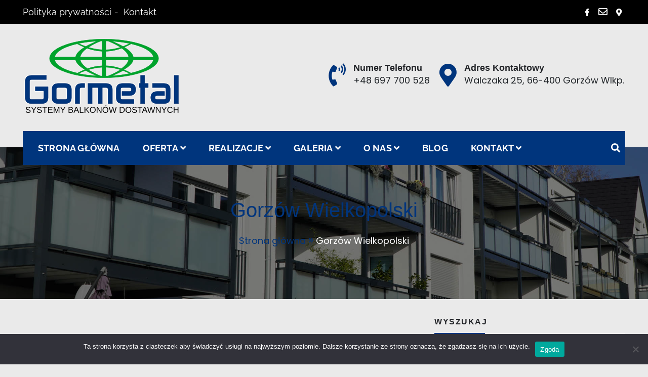

--- FILE ---
content_type: text/html; charset=UTF-8
request_url: https://www.gormetal.com.pl/gorzow-wielkopolski-walczaka-43-balkony/
body_size: 22770
content:
<!doctype html> <html lang="pl-PL"> <head> <meta charset="UTF-8"> <meta name="viewport" content="width=device-width, initial-scale=1"> <link rel="profile" href="https://gmpg.org/xfn/11"> <meta name="theme-color" content="#00357d"> <meta name='robots' content='index, follow, max-image-preview:large, max-snippet:-1, max-video-preview:-1' /> <title>Balkony GORMETAL - Balustrady - Zadaszenia - Gorzów Wielkopolski</title> <meta name="description" content="Nasza firma jest wykonawcą balkonów, balustrad, zadaszeń i tarasów w nietypowych rozmiarach. Balkony w Gorzowie Wielkopolskim." /> <link rel="canonical" href="https://www.gormetal.com.pl/gorzow-wielkopolski-walczaka-43-balkony/" /> <meta property="og:locale" content="pl_PL" /> <meta property="og:type" content="article" /> <meta property="og:title" content="Balkony GORMETAL - Balustrady - Zadaszenia - Gorzów Wielkopolski" /> <meta property="og:description" content="Nasza firma jest wykonawcą balkonów, balustrad, zadaszeń i tarasów w nietypowych rozmiarach. Balkony w Gorzowie Wielkopolskim." /> <meta property="og:url" content="https://www.gormetal.com.pl/gorzow-wielkopolski-walczaka-43-balkony/" /> <meta property="og:site_name" content="GORMETAL" /> <meta property="article:publisher" content="https://www.facebook.com/dostawnebalkony" /> <meta property="article:modified_time" content="2022-05-22T13:09:07+00:00" /> <meta property="og:image" content="https://www.gormetal.com.pl/wp-content/uploads/2022/05/g206-1.png" /> <meta property="og:image:width" content="450" /> <meta property="og:image:height" content="216" /> <meta property="og:image:type" content="image/png" /> <meta name="twitter:card" content="summary_large_image" /> <meta name="twitter:label1" content="Szacowany czas czytania" /> <meta name="twitter:data1" content="1 minuta" /> <script type="application/ld+json" class="yoast-schema-graph">{"@context":"https://schema.org","@graph":[{"@type":"WebPage","@id":"https://www.gormetal.com.pl/gorzow-wielkopolski-walczaka-43-balkony/","url":"https://www.gormetal.com.pl/gorzow-wielkopolski-walczaka-43-balkony/","name":"Balkony GORMETAL - Balustrady - Zadaszenia - Gorzów Wielkopolski","isPartOf":{"@id":"https://www.gormetal.com.pl/#website"},"datePublished":"2022-05-13T22:11:50+00:00","dateModified":"2022-05-22T13:09:07+00:00","description":"Nasza firma jest wykonawcą balkonów, balustrad, zadaszeń i tarasów w nietypowych rozmiarach. Balkony w Gorzowie Wielkopolskim.","breadcrumb":{"@id":"https://www.gormetal.com.pl/gorzow-wielkopolski-walczaka-43-balkony/#breadcrumb"},"inLanguage":"pl-PL","potentialAction":[{"@type":"ReadAction","target":["https://www.gormetal.com.pl/gorzow-wielkopolski-walczaka-43-balkony/"]}]},{"@type":"BreadcrumbList","@id":"https://www.gormetal.com.pl/gorzow-wielkopolski-walczaka-43-balkony/#breadcrumb","itemListElement":[{"@type":"ListItem","position":1,"name":"Strona główna","item":"https://www.gormetal.com.pl/"},{"@type":"ListItem","position":2,"name":"Gorzów Wielkopolski"}]},{"@type":"WebSite","@id":"https://www.gormetal.com.pl/#website","url":"https://www.gormetal.com.pl/","name":"GORMETAL","description":"Balkony dostawne","publisher":{"@id":"https://www.gormetal.com.pl/#organization"},"potentialAction":[{"@type":"SearchAction","target":{"@type":"EntryPoint","urlTemplate":"https://www.gormetal.com.pl/?s={search_term_string}"},"query-input":{"@type":"PropertyValueSpecification","valueRequired":true,"valueName":"search_term_string"}}],"inLanguage":"pl-PL"},{"@type":"Organization","@id":"https://www.gormetal.com.pl/#organization","name":"Gormetal Sp. z o.o.","url":"https://www.gormetal.com.pl/","logo":{"@type":"ImageObject","inLanguage":"pl-PL","@id":"https://www.gormetal.com.pl/#/schema/logo/image/","url":"https://www.gormetal.com.pl/wp-content/uploads/2022/05/g206-1.png","contentUrl":"https://www.gormetal.com.pl/wp-content/uploads/2022/05/g206-1.png","width":450,"height":216,"caption":"Gormetal Sp. z o.o."},"image":{"@id":"https://www.gormetal.com.pl/#/schema/logo/image/"},"sameAs":["https://www.facebook.com/dostawnebalkony"]}]}</script> <link rel='dns-prefetch' href='//fonts.googleapis.com' /> <link href='https://fonts.gstatic.com' crossorigin rel='preconnect' /> <link rel="alternate" type="application/rss+xml" title="GORMETAL &raquo; Kanał z wpisami" href="https://www.gormetal.com.pl/feed/" /> <link rel="alternate" type="application/rss+xml" title="GORMETAL &raquo; Kanał z komentarzami" href="https://www.gormetal.com.pl/comments/feed/" /> <link rel="alternate" title="oEmbed (JSON)" type="application/json+oembed" href="https://www.gormetal.com.pl/wp-json/oembed/1.0/embed?url=https%3A%2F%2Fwww.gormetal.com.pl%2Fgorzow-wielkopolski-walczaka-43-balkony%2F" /> <link rel="alternate" title="oEmbed (XML)" type="text/xml+oembed" href="https://www.gormetal.com.pl/wp-json/oembed/1.0/embed?url=https%3A%2F%2Fwww.gormetal.com.pl%2Fgorzow-wielkopolski-walczaka-43-balkony%2F&#038;format=xml" /> <style id='wp-img-auto-sizes-contain-inline-css' type='text/css'> img:is([sizes=auto i],[sizes^="auto," i]){contain-intrinsic-size:3000px 1500px} </style> <link rel='stylesheet' id='dashicons-css' href='https://www.gormetal.com.pl/wp-includes/css/dashicons.min.css?ver=6.9' type='text/css' media='all' /> <link rel='stylesheet' id='menu-icons-extra-css' href='https://www.gormetal.com.pl/wp-content/plugins/menu-icons/css/extra.min.css?ver=0.13.18' type='text/css' media='all' /> <style id='wp-emoji-styles-inline-css' type='text/css'> img.wp-smiley, img.emoji { display: inline !important; border: none !important; box-shadow: none !important; height: 1em !important; width: 1em !important; margin: 0 0.07em !important; vertical-align: -0.1em !important; background: none !important; padding: 0 !important; } </style> <link rel='stylesheet' id='wp-block-library-css' href='https://www.gormetal.com.pl/wp-includes/css/dist/block-library/style.min.css?ver=6.9' type='text/css' media='all' /> <style id='global-styles-inline-css' type='text/css'> :root{--wp--preset--aspect-ratio--square: 1;--wp--preset--aspect-ratio--4-3: 4/3;--wp--preset--aspect-ratio--3-4: 3/4;--wp--preset--aspect-ratio--3-2: 3/2;--wp--preset--aspect-ratio--2-3: 2/3;--wp--preset--aspect-ratio--16-9: 16/9;--wp--preset--aspect-ratio--9-16: 9/16;--wp--preset--color--black: #000000;--wp--preset--color--cyan-bluish-gray: #abb8c3;--wp--preset--color--white: #ffffff;--wp--preset--color--pale-pink: #f78da7;--wp--preset--color--vivid-red: #cf2e2e;--wp--preset--color--luminous-vivid-orange: #ff6900;--wp--preset--color--luminous-vivid-amber: #fcb900;--wp--preset--color--light-green-cyan: #7bdcb5;--wp--preset--color--vivid-green-cyan: #00d084;--wp--preset--color--pale-cyan-blue: #8ed1fc;--wp--preset--color--vivid-cyan-blue: #0693e3;--wp--preset--color--vivid-purple: #9b51e0;--wp--preset--color--foreground: #000;--wp--preset--color--background: #fff;--wp--preset--color--primary: #ff5418;--wp--preset--color--secondary: #000;--wp--preset--color--background-secondary: #f9faff;--wp--preset--color--body-text: #717171;--wp--preset--color--text-link: #000;--wp--preset--color--border: #f2f2f2;--wp--preset--color--tertiary: #c3d9e7;--wp--preset--color--input-field: #1c1c1c;--wp--preset--color--boulder: #777;--wp--preset--color--coffee: #7d6043;--wp--preset--color--cyan: #25d6a2;--wp--preset--color--dark-blue: #1b67cc;--wp--preset--color--sky-blue: #30b4da;--wp--preset--color--dark-green: #0fb36c;--wp--preset--color--lite-green: #6ba518;--wp--preset--color--purple: #c74a73;--wp--preset--color--dark-purple: #9261c6;--wp--preset--color--orange: #f78550;--wp--preset--color--lite-red: #f9556d;--wp--preset--color--hexadecimal: #27808c;--wp--preset--color--pink: #ff6b98;--wp--preset--gradient--vivid-cyan-blue-to-vivid-purple: linear-gradient(135deg,rgb(6,147,227) 0%,rgb(155,81,224) 100%);--wp--preset--gradient--light-green-cyan-to-vivid-green-cyan: linear-gradient(135deg,rgb(122,220,180) 0%,rgb(0,208,130) 100%);--wp--preset--gradient--luminous-vivid-amber-to-luminous-vivid-orange: linear-gradient(135deg,rgb(252,185,0) 0%,rgb(255,105,0) 100%);--wp--preset--gradient--luminous-vivid-orange-to-vivid-red: linear-gradient(135deg,rgb(255,105,0) 0%,rgb(207,46,46) 100%);--wp--preset--gradient--very-light-gray-to-cyan-bluish-gray: linear-gradient(135deg,rgb(238,238,238) 0%,rgb(169,184,195) 100%);--wp--preset--gradient--cool-to-warm-spectrum: linear-gradient(135deg,rgb(74,234,220) 0%,rgb(151,120,209) 20%,rgb(207,42,186) 40%,rgb(238,44,130) 60%,rgb(251,105,98) 80%,rgb(254,248,76) 100%);--wp--preset--gradient--blush-light-purple: linear-gradient(135deg,rgb(255,206,236) 0%,rgb(152,150,240) 100%);--wp--preset--gradient--blush-bordeaux: linear-gradient(135deg,rgb(254,205,165) 0%,rgb(254,45,45) 50%,rgb(107,0,62) 100%);--wp--preset--gradient--luminous-dusk: linear-gradient(135deg,rgb(255,203,112) 0%,rgb(199,81,192) 50%,rgb(65,88,208) 100%);--wp--preset--gradient--pale-ocean: linear-gradient(135deg,rgb(255,245,203) 0%,rgb(182,227,212) 50%,rgb(51,167,181) 100%);--wp--preset--gradient--electric-grass: linear-gradient(135deg,rgb(202,248,128) 0%,rgb(113,206,126) 100%);--wp--preset--gradient--midnight: linear-gradient(135deg,rgb(2,3,129) 0%,rgb(40,116,252) 100%);--wp--preset--gradient--vertical-secondary-to-tertiary: linear-gradient(to bottom,var(--wp--preset--color--secondary) 0%,var(--wp--preset--color--tertiary) 100%);--wp--preset--gradient--vertical-secondary-to-background: linear-gradient(to bottom,var(--wp--preset--color--secondary) 0%,var(--wp--preset--color--background) 100%);--wp--preset--gradient--vertical-background-to-secondary: linear-gradient(to bottom,var(--wp--preset--color--background) 0%,var(--wp--preset--color--secondary) 100%);--wp--preset--gradient--vertical-tertiary-to-background: linear-gradient(to bottom,var(--wp--preset--color--tertiary) 0%,var(--wp--preset--color--background) 100%);--wp--preset--gradient--diagonal-primary-to-foreground: linear-gradient(to bottom right,var(--wp--preset--color--primary) 0%,var(--wp--preset--color--foreground) 100%);--wp--preset--gradient--diagonal-secondary-to-background: linear-gradient(to bottom right,var(--wp--preset--color--secondary) 50%,var(--wp--preset--color--background) 50%);--wp--preset--gradient--diagonal-secondary-to-background-left: linear-gradient(to bottom left,var(--wp--preset--color--secondary) 50%,var(--wp--preset--color--background) 50%);--wp--preset--gradient--diagonal-secondary-to-background-right: linear-gradient(to top right,var(--wp--preset--color--secondary) 50%,var(--wp--preset--color--background) 50%);--wp--preset--gradient--diagonal-background-to-secondary: linear-gradient(to bottom right,var(--wp--preset--color--background) 50%,var(--wp--preset--color--secondary) 50%);--wp--preset--gradient--diagonal-tertiary-to-background: linear-gradient(to bottom right,var(--wp--preset--color--tertiary) 50%,var(--wp--preset--color--background) 50%);--wp--preset--gradient--diagonal-background-to-tertiary: linear-gradient(to bottom right,var(--wp--preset--color--background) 50%,var(--wp--preset--color--tertiary) 50%);--wp--preset--font-size--small: 15px;--wp--preset--font-size--medium: 18px;--wp--preset--font-size--large: clamp(22px,2.5vw,28px);--wp--preset--font-size--x-large: 42px;--wp--preset--font-size--tiny: 13px;--wp--preset--font-size--extra-small: 14px;--wp--preset--font-size--normal: 17px;--wp--preset--font-size--content-heading: clamp(20px,1.2vw,22px);--wp--preset--font-size--slider-title: clamp(25px,3vw,45px);--wp--preset--font-size--extra-large: clamp(75px,3vw,45px);--wp--preset--font-size--huge: clamp(50px,4.5vw,80px);--wp--preset--font-size--extra-huge: clamp(6.5rem,6vw,114px);--wp--preset--font-family--raleway: Raleway;--wp--preset--font-family--system: -apple-system,BlinkMacSystemFont,"Segoe UI",Roboto,Oxygen-Sans,Ubuntu,Cantarell,"Helvetica Neue",sans-serif;--wp--preset--font-family--oswold: 'Oswald', sans-serif;--wp--preset--spacing--20: 0.44rem;--wp--preset--spacing--30: 0.67rem;--wp--preset--spacing--40: 1rem;--wp--preset--spacing--50: 1.5rem;--wp--preset--spacing--60: 2.25rem;--wp--preset--spacing--70: 3.38rem;--wp--preset--spacing--80: 5.06rem;--wp--preset--shadow--natural: 6px 6px 9px rgba(0, 0, 0, 0.2);--wp--preset--shadow--deep: 12px 12px 50px rgba(0, 0, 0, 0.4);--wp--preset--shadow--sharp: 6px 6px 0px rgba(0, 0, 0, 0.2);--wp--preset--shadow--outlined: 6px 6px 0px -3px rgb(255, 255, 255), 6px 6px rgb(0, 0, 0);--wp--preset--shadow--crisp: 6px 6px 0px rgb(0, 0, 0);--wp--custom--spacing--small: max(1.25rem, 5vw);--wp--custom--spacing--medium: clamp(2rem, 8vw, calc(4 * var(--wp--style--block-gap)));--wp--custom--spacing--large: clamp(4rem, 10vw, 8rem);--wp--custom--typography--font-size--heading-one: clamp(45px,9vw,65px);--wp--custom--typography--font-size--heading-two: clamp(35px,9vw,45px);--wp--custom--typography--font-size--heading-three: clamp(25px,1.9vw,20px);--wp--custom--typography--font-size--heading-four: clamp(18px,1.5vw,17px);--wp--custom--typography--font-size--heading-five: clamp(18px,1.3vw,17px);--wp--custom--typography--font-size--heading-six: 17px;--wp--custom--typography--line-height--heading-one: 1.38;--wp--custom--typography--line-height--heading-two: 1.43;--wp--custom--typography--line-height--heading-three: 1.36;--wp--custom--typography--line-height--heading-four: 1.5;--wp--custom--typography--line-height--heading-five: 1.458333333333333;--wp--custom--typography--line-height--heading-six: 1.56;--wp--custom--typography--line-height--paragraph: 1.75;--wp--custom--typography--line-height--extra-small: 21px;--wp--custom--typography--line-height--small: 28px;--wp--custom--typography--line-height--normal: normal;--wp--custom--typography--font-weight--light: 300;--wp--custom--typography--font-weight--normal: 400;--wp--custom--typography--font-weight--medium: 500;--wp--custom--typography--font-weight--semi-bold: 600;--wp--custom--typography--font-weight--bold: 700;--wp--custom--typography--font-weight--extra-bold: 900;--wp--custom--gap--baseline: 15px;--wp--custom--gap--horizontal: min(30px, 5vw);--wp--custom--gap--vertical: min(30px, 5vw);}:root { --wp--style--global--content-size: 750px;--wp--style--global--wide-size: 1270px; }:where(body) { margin: 0; }.wp-site-blocks > .alignleft { float: left; margin-right: 2em; }.wp-site-blocks > .alignright { float: right; margin-left: 2em; }.wp-site-blocks > .aligncenter { justify-content: center; margin-left: auto; margin-right: auto; }:where(.wp-site-blocks) > * { margin-block-start: 2rem; margin-block-end: 0; }:where(.wp-site-blocks) > :first-child { margin-block-start: 0; }:where(.wp-site-blocks) > :last-child { margin-block-end: 0; }:root { --wp--style--block-gap: 2rem; }:root :where(.is-layout-flow) > :first-child{margin-block-start: 0;}:root :where(.is-layout-flow) > :last-child{margin-block-end: 0;}:root :where(.is-layout-flow) > *{margin-block-start: 2rem;margin-block-end: 0;}:root :where(.is-layout-constrained) > :first-child{margin-block-start: 0;}:root :where(.is-layout-constrained) > :last-child{margin-block-end: 0;}:root :where(.is-layout-constrained) > *{margin-block-start: 2rem;margin-block-end: 0;}:root :where(.is-layout-flex){gap: 2rem;}:root :where(.is-layout-grid){gap: 2rem;}.is-layout-flow > .alignleft{float: left;margin-inline-start: 0;margin-inline-end: 2em;}.is-layout-flow > .alignright{float: right;margin-inline-start: 2em;margin-inline-end: 0;}.is-layout-flow > .aligncenter{margin-left: auto !important;margin-right: auto !important;}.is-layout-constrained > .alignleft{float: left;margin-inline-start: 0;margin-inline-end: 2em;}.is-layout-constrained > .alignright{float: right;margin-inline-start: 2em;margin-inline-end: 0;}.is-layout-constrained > .aligncenter{margin-left: auto !important;margin-right: auto !important;}.is-layout-constrained > :where(:not(.alignleft):not(.alignright):not(.alignfull)){max-width: var(--wp--style--global--content-size);margin-left: auto !important;margin-right: auto !important;}.is-layout-constrained > .alignwide{max-width: var(--wp--style--global--wide-size);}body .is-layout-flex{display: flex;}.is-layout-flex{flex-wrap: wrap;align-items: center;}.is-layout-flex > :is(*, div){margin: 0;}body .is-layout-grid{display: grid;}.is-layout-grid > :is(*, div){margin: 0;}body{margin-top: 0;margin-right: 0;margin-bottom: 0;margin-left: 0;padding-top: 0px;padding-right: 0px;padding-bottom: 0px;padding-left: 0px;}a:where(:not(.wp-element-button)){color: var(--wp--preset--color--foreground);text-decoration: underline;}h1{color: var(--wp--preset--color--foreground);font-family: var(--wp--preset--font-family--oswold);font-size: var(--wp--custom--typography--font-size--heading-one);font-weight: var(--wp--custom--typography--font-weight--bold);line-height: var(--wp--custom--typography--line-height--heading-one);margin-top: 0;margin-bottom: 0.625rem;}h2{color: var(--wp--preset--color--foreground);font-family: var(--wp--preset--font-family--oswold);font-size: var(--wp--custom--typography--font-size--heading-two);font-weight: var(--wp--custom--typography--font-weight--bold);line-height: var(--wp--custom--typography--line-height--heading-two);margin-top: 0;margin-bottom: 0.625rem;}h3{color: var(--wp--preset--color--foreground);font-family: var(--wp--preset--font-family--oswold);font-size: var(--wp--custom--typography--font-size--heading-three);font-weight: var(--wp--custom--typography--font-weight--bold);line-height: var(--wp--custom--typography--line-height--heading-three);margin-top: 0;margin-bottom: 0.625rem;}h4{color: var(--wp--preset--color--foreground);font-family: var(--wp--preset--font-family--oswold);font-size: var(--wp--custom--typography--font-size--heading-four);font-weight: var(--wp--custom--typography--font-weight--bold);line-height: var(--wp--custom--typography--line-height--heading-four);margin-top: 0;margin-bottom: 0.625rem;}h5{color: var(--wp--preset--color--foreground);font-family: var(--wp--preset--font-family--oswold);font-size: var(--wp--custom--typography--font-size--heading-five);font-weight: var(--wp--custom--typography--font-weight--bold);line-height: var(--wp--custom--typography--line-height--heading-five);margin-top: 0;margin-bottom: 0.625rem;}h6{color: var(--wp--preset--color--foreground);font-family: var(--wp--preset--font-family--oswold);font-size: var(--wp--custom--typography--font-size--heading-six);font-weight: var(--wp--custom--typography--font-weight--bold);line-height: var(--wp--custom--typography--line-height--heading-six);margin-top: 0;margin-bottom: 0.625rem;}:root :where(.wp-element-button, .wp-block-button__link){background-color: #32373c;border-width: 0;color: #fff;font-family: inherit;font-size: inherit;font-style: inherit;font-weight: inherit;letter-spacing: inherit;line-height: inherit;padding-top: calc(0.667em + 2px);padding-right: calc(1.333em + 2px);padding-bottom: calc(0.667em + 2px);padding-left: calc(1.333em + 2px);text-decoration: none;text-transform: inherit;}.has-black-color{color: var(--wp--preset--color--black) !important;}.has-cyan-bluish-gray-color{color: var(--wp--preset--color--cyan-bluish-gray) !important;}.has-white-color{color: var(--wp--preset--color--white) !important;}.has-pale-pink-color{color: var(--wp--preset--color--pale-pink) !important;}.has-vivid-red-color{color: var(--wp--preset--color--vivid-red) !important;}.has-luminous-vivid-orange-color{color: var(--wp--preset--color--luminous-vivid-orange) !important;}.has-luminous-vivid-amber-color{color: var(--wp--preset--color--luminous-vivid-amber) !important;}.has-light-green-cyan-color{color: var(--wp--preset--color--light-green-cyan) !important;}.has-vivid-green-cyan-color{color: var(--wp--preset--color--vivid-green-cyan) !important;}.has-pale-cyan-blue-color{color: var(--wp--preset--color--pale-cyan-blue) !important;}.has-vivid-cyan-blue-color{color: var(--wp--preset--color--vivid-cyan-blue) !important;}.has-vivid-purple-color{color: var(--wp--preset--color--vivid-purple) !important;}.has-foreground-color{color: var(--wp--preset--color--foreground) !important;}.has-background-color{color: var(--wp--preset--color--background) !important;}.has-primary-color{color: var(--wp--preset--color--primary) !important;}.has-secondary-color{color: var(--wp--preset--color--secondary) !important;}.has-background-secondary-color{color: var(--wp--preset--color--background-secondary) !important;}.has-body-text-color{color: var(--wp--preset--color--body-text) !important;}.has-text-link-color{color: var(--wp--preset--color--text-link) !important;}.has-border-color{color: var(--wp--preset--color--border) !important;}.has-tertiary-color{color: var(--wp--preset--color--tertiary) !important;}.has-input-field-color{color: var(--wp--preset--color--input-field) !important;}.has-boulder-color{color: var(--wp--preset--color--boulder) !important;}.has-coffee-color{color: var(--wp--preset--color--coffee) !important;}.has-cyan-color{color: var(--wp--preset--color--cyan) !important;}.has-dark-blue-color{color: var(--wp--preset--color--dark-blue) !important;}.has-sky-blue-color{color: var(--wp--preset--color--sky-blue) !important;}.has-dark-green-color{color: var(--wp--preset--color--dark-green) !important;}.has-lite-green-color{color: var(--wp--preset--color--lite-green) !important;}.has-purple-color{color: var(--wp--preset--color--purple) !important;}.has-dark-purple-color{color: var(--wp--preset--color--dark-purple) !important;}.has-orange-color{color: var(--wp--preset--color--orange) !important;}.has-lite-red-color{color: var(--wp--preset--color--lite-red) !important;}.has-hexadecimal-color{color: var(--wp--preset--color--hexadecimal) !important;}.has-pink-color{color: var(--wp--preset--color--pink) !important;}.has-black-background-color{background-color: var(--wp--preset--color--black) !important;}.has-cyan-bluish-gray-background-color{background-color: var(--wp--preset--color--cyan-bluish-gray) !important;}.has-white-background-color{background-color: var(--wp--preset--color--white) !important;}.has-pale-pink-background-color{background-color: var(--wp--preset--color--pale-pink) !important;}.has-vivid-red-background-color{background-color: var(--wp--preset--color--vivid-red) !important;}.has-luminous-vivid-orange-background-color{background-color: var(--wp--preset--color--luminous-vivid-orange) !important;}.has-luminous-vivid-amber-background-color{background-color: var(--wp--preset--color--luminous-vivid-amber) !important;}.has-light-green-cyan-background-color{background-color: var(--wp--preset--color--light-green-cyan) !important;}.has-vivid-green-cyan-background-color{background-color: var(--wp--preset--color--vivid-green-cyan) !important;}.has-pale-cyan-blue-background-color{background-color: var(--wp--preset--color--pale-cyan-blue) !important;}.has-vivid-cyan-blue-background-color{background-color: var(--wp--preset--color--vivid-cyan-blue) !important;}.has-vivid-purple-background-color{background-color: var(--wp--preset--color--vivid-purple) !important;}.has-foreground-background-color{background-color: var(--wp--preset--color--foreground) !important;}.has-background-background-color{background-color: var(--wp--preset--color--background) !important;}.has-primary-background-color{background-color: var(--wp--preset--color--primary) !important;}.has-secondary-background-color{background-color: var(--wp--preset--color--secondary) !important;}.has-background-secondary-background-color{background-color: var(--wp--preset--color--background-secondary) !important;}.has-body-text-background-color{background-color: var(--wp--preset--color--body-text) !important;}.has-text-link-background-color{background-color: var(--wp--preset--color--text-link) !important;}.has-border-background-color{background-color: var(--wp--preset--color--border) !important;}.has-tertiary-background-color{background-color: var(--wp--preset--color--tertiary) !important;}.has-input-field-background-color{background-color: var(--wp--preset--color--input-field) !important;}.has-boulder-background-color{background-color: var(--wp--preset--color--boulder) !important;}.has-coffee-background-color{background-color: var(--wp--preset--color--coffee) !important;}.has-cyan-background-color{background-color: var(--wp--preset--color--cyan) !important;}.has-dark-blue-background-color{background-color: var(--wp--preset--color--dark-blue) !important;}.has-sky-blue-background-color{background-color: var(--wp--preset--color--sky-blue) !important;}.has-dark-green-background-color{background-color: var(--wp--preset--color--dark-green) !important;}.has-lite-green-background-color{background-color: var(--wp--preset--color--lite-green) !important;}.has-purple-background-color{background-color: var(--wp--preset--color--purple) !important;}.has-dark-purple-background-color{background-color: var(--wp--preset--color--dark-purple) !important;}.has-orange-background-color{background-color: var(--wp--preset--color--orange) !important;}.has-lite-red-background-color{background-color: var(--wp--preset--color--lite-red) !important;}.has-hexadecimal-background-color{background-color: var(--wp--preset--color--hexadecimal) !important;}.has-pink-background-color{background-color: var(--wp--preset--color--pink) !important;}.has-black-border-color{border-color: var(--wp--preset--color--black) !important;}.has-cyan-bluish-gray-border-color{border-color: var(--wp--preset--color--cyan-bluish-gray) !important;}.has-white-border-color{border-color: var(--wp--preset--color--white) !important;}.has-pale-pink-border-color{border-color: var(--wp--preset--color--pale-pink) !important;}.has-vivid-red-border-color{border-color: var(--wp--preset--color--vivid-red) !important;}.has-luminous-vivid-orange-border-color{border-color: var(--wp--preset--color--luminous-vivid-orange) !important;}.has-luminous-vivid-amber-border-color{border-color: var(--wp--preset--color--luminous-vivid-amber) !important;}.has-light-green-cyan-border-color{border-color: var(--wp--preset--color--light-green-cyan) !important;}.has-vivid-green-cyan-border-color{border-color: var(--wp--preset--color--vivid-green-cyan) !important;}.has-pale-cyan-blue-border-color{border-color: var(--wp--preset--color--pale-cyan-blue) !important;}.has-vivid-cyan-blue-border-color{border-color: var(--wp--preset--color--vivid-cyan-blue) !important;}.has-vivid-purple-border-color{border-color: var(--wp--preset--color--vivid-purple) !important;}.has-foreground-border-color{border-color: var(--wp--preset--color--foreground) !important;}.has-background-border-color{border-color: var(--wp--preset--color--background) !important;}.has-primary-border-color{border-color: var(--wp--preset--color--primary) !important;}.has-secondary-border-color{border-color: var(--wp--preset--color--secondary) !important;}.has-background-secondary-border-color{border-color: var(--wp--preset--color--background-secondary) !important;}.has-body-text-border-color{border-color: var(--wp--preset--color--body-text) !important;}.has-text-link-border-color{border-color: var(--wp--preset--color--text-link) !important;}.has-border-border-color{border-color: var(--wp--preset--color--border) !important;}.has-tertiary-border-color{border-color: var(--wp--preset--color--tertiary) !important;}.has-input-field-border-color{border-color: var(--wp--preset--color--input-field) !important;}.has-boulder-border-color{border-color: var(--wp--preset--color--boulder) !important;}.has-coffee-border-color{border-color: var(--wp--preset--color--coffee) !important;}.has-cyan-border-color{border-color: var(--wp--preset--color--cyan) !important;}.has-dark-blue-border-color{border-color: var(--wp--preset--color--dark-blue) !important;}.has-sky-blue-border-color{border-color: var(--wp--preset--color--sky-blue) !important;}.has-dark-green-border-color{border-color: var(--wp--preset--color--dark-green) !important;}.has-lite-green-border-color{border-color: var(--wp--preset--color--lite-green) !important;}.has-purple-border-color{border-color: var(--wp--preset--color--purple) !important;}.has-dark-purple-border-color{border-color: var(--wp--preset--color--dark-purple) !important;}.has-orange-border-color{border-color: var(--wp--preset--color--orange) !important;}.has-lite-red-border-color{border-color: var(--wp--preset--color--lite-red) !important;}.has-hexadecimal-border-color{border-color: var(--wp--preset--color--hexadecimal) !important;}.has-pink-border-color{border-color: var(--wp--preset--color--pink) !important;}.has-vivid-cyan-blue-to-vivid-purple-gradient-background{background: var(--wp--preset--gradient--vivid-cyan-blue-to-vivid-purple) !important;}.has-light-green-cyan-to-vivid-green-cyan-gradient-background{background: var(--wp--preset--gradient--light-green-cyan-to-vivid-green-cyan) !important;}.has-luminous-vivid-amber-to-luminous-vivid-orange-gradient-background{background: var(--wp--preset--gradient--luminous-vivid-amber-to-luminous-vivid-orange) !important;}.has-luminous-vivid-orange-to-vivid-red-gradient-background{background: var(--wp--preset--gradient--luminous-vivid-orange-to-vivid-red) !important;}.has-very-light-gray-to-cyan-bluish-gray-gradient-background{background: var(--wp--preset--gradient--very-light-gray-to-cyan-bluish-gray) !important;}.has-cool-to-warm-spectrum-gradient-background{background: var(--wp--preset--gradient--cool-to-warm-spectrum) !important;}.has-blush-light-purple-gradient-background{background: var(--wp--preset--gradient--blush-light-purple) !important;}.has-blush-bordeaux-gradient-background{background: var(--wp--preset--gradient--blush-bordeaux) !important;}.has-luminous-dusk-gradient-background{background: var(--wp--preset--gradient--luminous-dusk) !important;}.has-pale-ocean-gradient-background{background: var(--wp--preset--gradient--pale-ocean) !important;}.has-electric-grass-gradient-background{background: var(--wp--preset--gradient--electric-grass) !important;}.has-midnight-gradient-background{background: var(--wp--preset--gradient--midnight) !important;}.has-vertical-secondary-to-tertiary-gradient-background{background: var(--wp--preset--gradient--vertical-secondary-to-tertiary) !important;}.has-vertical-secondary-to-background-gradient-background{background: var(--wp--preset--gradient--vertical-secondary-to-background) !important;}.has-vertical-background-to-secondary-gradient-background{background: var(--wp--preset--gradient--vertical-background-to-secondary) !important;}.has-vertical-tertiary-to-background-gradient-background{background: var(--wp--preset--gradient--vertical-tertiary-to-background) !important;}.has-diagonal-primary-to-foreground-gradient-background{background: var(--wp--preset--gradient--diagonal-primary-to-foreground) !important;}.has-diagonal-secondary-to-background-gradient-background{background: var(--wp--preset--gradient--diagonal-secondary-to-background) !important;}.has-diagonal-secondary-to-background-left-gradient-background{background: var(--wp--preset--gradient--diagonal-secondary-to-background-left) !important;}.has-diagonal-secondary-to-background-right-gradient-background{background: var(--wp--preset--gradient--diagonal-secondary-to-background-right) !important;}.has-diagonal-background-to-secondary-gradient-background{background: var(--wp--preset--gradient--diagonal-background-to-secondary) !important;}.has-diagonal-tertiary-to-background-gradient-background{background: var(--wp--preset--gradient--diagonal-tertiary-to-background) !important;}.has-diagonal-background-to-tertiary-gradient-background{background: var(--wp--preset--gradient--diagonal-background-to-tertiary) !important;}.has-small-font-size{font-size: var(--wp--preset--font-size--small) !important;}.has-medium-font-size{font-size: var(--wp--preset--font-size--medium) !important;}.has-large-font-size{font-size: var(--wp--preset--font-size--large) !important;}.has-x-large-font-size{font-size: var(--wp--preset--font-size--x-large) !important;}.has-tiny-font-size{font-size: var(--wp--preset--font-size--tiny) !important;}.has-extra-small-font-size{font-size: var(--wp--preset--font-size--extra-small) !important;}.has-normal-font-size{font-size: var(--wp--preset--font-size--normal) !important;}.has-content-heading-font-size{font-size: var(--wp--preset--font-size--content-heading) !important;}.has-slider-title-font-size{font-size: var(--wp--preset--font-size--slider-title) !important;}.has-extra-large-font-size{font-size: var(--wp--preset--font-size--extra-large) !important;}.has-huge-font-size{font-size: var(--wp--preset--font-size--huge) !important;}.has-extra-huge-font-size{font-size: var(--wp--preset--font-size--extra-huge) !important;}.has-raleway-font-family{font-family: var(--wp--preset--font-family--raleway) !important;}.has-system-font-family{font-family: var(--wp--preset--font-family--system) !important;}.has-oswold-font-family{font-family: var(--wp--preset--font-family--oswold) !important;} </style> <link rel='stylesheet' id='fontawesome-css' href='https://www.gormetal.com.pl/wp-content/plugins/gutentor/assets/library/fontawesome/css/all.min.css?ver=5.12.0' type='text/css' media='all' /> <link rel='stylesheet' id='wpness-grid-css' href='https://www.gormetal.com.pl/wp-content/plugins/gutentor/assets/library/wpness-grid/wpness-grid.css?ver=1.0.0' type='text/css' media='all' /> <link rel='stylesheet' id='animate-css' href='https://www.gormetal.com.pl/wp-content/plugins/gutentor/assets/library/animatecss/animate.min.css?ver=3.7.2' type='text/css' media='all' /> <link rel='stylesheet' id='wp-components-css' href='https://www.gormetal.com.pl/wp-includes/css/dist/components/style.min.css?ver=6.9' type='text/css' media='all' /> <link rel='stylesheet' id='wp-preferences-css' href='https://www.gormetal.com.pl/wp-includes/css/dist/preferences/style.min.css?ver=6.9' type='text/css' media='all' /> <link rel='stylesheet' id='wp-block-editor-css' href='https://www.gormetal.com.pl/wp-includes/css/dist/block-editor/style.min.css?ver=6.9' type='text/css' media='all' /> <link rel='stylesheet' id='wp-reusable-blocks-css' href='https://www.gormetal.com.pl/wp-includes/css/dist/reusable-blocks/style.min.css?ver=6.9' type='text/css' media='all' /> <link rel='stylesheet' id='wp-patterns-css' href='https://www.gormetal.com.pl/wp-includes/css/dist/patterns/style.min.css?ver=6.9' type='text/css' media='all' /> <link rel='stylesheet' id='wp-editor-css' href='https://www.gormetal.com.pl/wp-includes/css/dist/editor/style.min.css?ver=6.9' type='text/css' media='all' /> <link rel='stylesheet' id='gutentor-css' href='https://www.gormetal.com.pl/wp-content/plugins/gutentor/dist/blocks.style.build.css?ver=3.5.1' type='text/css' media='all' /> <link rel='stylesheet' id='contact-form-7-css' href='https://www.gormetal.com.pl/wp-content/plugins/contact-form-7/includes/css/styles.css?ver=6.1.1' type='text/css' media='all' /> <link rel='stylesheet' id='cookie-notice-front-css' href='https://www.gormetal.com.pl/wp-content/plugins/cookie-notice/css/front.min.css?ver=2.5.7' type='text/css' media='all' /> <link rel='stylesheet' id='eeb-css-frontend-css' href='https://www.gormetal.com.pl/wp-content/plugins/email-encoder-bundle/core/includes/assets/css/style.css?ver=250830-121600' type='text/css' media='all' /> <link rel='stylesheet' id='osm-map-css-css' href='https://www.gormetal.com.pl/wp-content/plugins/osm/css/osm_map.css?ver=6.9' type='text/css' media='all' /> <link rel='stylesheet' id='osm-ol3-css-css' href='https://www.gormetal.com.pl/wp-content/plugins/osm/js/OL/7.1.0/ol.css?ver=6.9' type='text/css' media='all' /> <link rel='stylesheet' id='osm-ol3-ext-css-css' href='https://www.gormetal.com.pl/wp-content/plugins/osm/css/osm_map_v3.css?ver=6.9' type='text/css' media='all' /> <link rel='stylesheet' id='slick-css' href='https://www.gormetal.com.pl/wp-content/plugins/gutentor/assets/library/slick/slick.min.css?ver=1.8.1' type='text/css' media='all' /> <link rel='stylesheet' id='sow-post-carousel-base-css' href='https://www.gormetal.com.pl/wp-content/plugins/so-widgets-bundle/widgets/post-carousel/css/base.css?ver=6.9' type='text/css' media='all' /> <link rel='stylesheet' id='sow-post-carousel-base-be78b4184945-css' href='https://www.gormetal.com.pl/wp-content/uploads/siteorigin-widgets/sow-post-carousel-base-be78b4184945.css?ver=6.9' type='text/css' media='all' /> <link rel='stylesheet' id='wpcf7-redirect-script-frontend-css' href='https://www.gormetal.com.pl/wp-content/plugins/wpcf7-redirect/build/assets/frontend-script.css?ver=2c532d7e2be36f6af233' type='text/css' media='all' /> <link rel='stylesheet' id='bootstrap-css' href='https://www.gormetal.com.pl/wp-content/themes/construction-light/assets/library/bootstrap/css/bootstrap.min.css?ver=6.9' type='text/css' media='all' /> <link rel='stylesheet' id='owl-carousel-css' href='https://www.gormetal.com.pl/wp-content/themes/construction-light/assets/library/owlcarousel/css/owl.carousel.min.css?ver=6.9' type='text/css' media='all' /> <link rel='stylesheet' id='magnefic-css' href='https://www.gormetal.com.pl/wp-content/themes/construction-light/assets/library/magnific-popup/magnefic.min.css?ver=6.9' type='text/css' media='all' /> <link rel='stylesheet' id='construction-light-style-css' href='https://www.gormetal.com.pl/wp-content/themes/construction-light/style.css?ver=6.9' type='text/css' media='all' /> <style id='construction-light-style-inline-css' type='text/css'> .cl-bg-primary,.about_us_front h3.ui-accordion-header:before,.cl-recommended.pricing-item h3,.cl-recommended.pricing-item .pricing-icon,.heading-default .badge::after,.top-bar-menu ul.sp_socialicon li a:hover .fab,.top-bar-menu ul.sp_socialicon li a:hover .fas,.nav-classic .nav-menu .box-header-nav,.box-header-nav .main-menu .children>.page_item:hover>a,.box-header-nav .main-menu .children>.page_item.focus>a,.box-header-nav .main-menu .sub-menu>.menu-item:hover>a,.box-header-nav .main-menu .sub-menu>.menu-item.focus>a,.box-header-nav .main-menu .children>.page_item.current_page_item>a,.box-header-nav .main-menu .sub-menu>.menu-item.current-menu-item>a,.conslight-search-container .search-submit,.conslight-search-close,.headertwo .nav-classic,.nav-classic .header-nav-toggle div,.btn-primary,.btn-border:hover,.cons_light_feature .feature-list .icon-box,.cons_light_feature .feature-list .box h3 a:after,.section-title:before,.cons_light_portfolio-cat-name:hover,.cons_light_portfolio-cat-name.active,.video_calltoaction_wrap .box-shadow-ripples,.articlesListing .article .info div:after,.cons_light_counter:before,.cons_light_counter:after,.owl-theme .owl-dots .owl-dot.active,.owl-theme .owl-dots .owl-dot:hover,.owl-carousel .owl-nav button.owl-next:hover,.owl-carousel .owl-nav button.owl-prev:hover,.cons_light_team_layout_two ul.sp_socialicon li a i,.cons_light_team_layout_two ul.sp_socialicon li a i:hover,.cons_light_client_logo_layout_two .owl-theme .owl-dots .owl-dot.active,.post-format-media-quote,.widget_product_search a.button,.widget_product_search button,.widget_product_search input[type='submit'],.widget_search .search-submit,.page-numbers,.reply .comment-reply-link,a.button,button,input[type='submit'],.wpcf7 input[type='submit'],.wpcf7 input[type='button'],.calendar_wrap caption,.cons-register-now-form .title::before,.cl-service-section.layout_three .cl-service-icon,.arrow-top-line{background-color:#00357d} .cons_light_portfolio-caption{background-color:#00357d70} .top-bar-menu ul li a:hover,.top-bar-menu ul li.current_page_item a,.top-bar-menu ul li .fa,.top-bar-menu ul li .fas,.top-bar-menu ul li a .fa,.top-bar-menu ul li a .fas,.top-bar-menu ul li a .fab,.nav-classic .header-middle-inner .contact-info .quickcontact .get-tuch i,.cons_light_feature .feature-list .box h3 a:hover,.about_us_front .achivement-items .timer::after,.cons_light_portfolio-cat-name,.cons_light_portfolio-caption a,.cons_light_counter-icon,.cons_light_testimonial .client-text h4,.cons_light_team_layout_two .box span,.cons_light_team_layout_two .box h4 a:hover,.cons_light_feature.layout_two .feature-list .bottom-content a.btn-primary:hover,.sub_footer ul.sp_socialicon li a i:hover,.widget-area .widget a:hover,.widget-area .widget a:hover::before,.widget-area .widget li:hover::before,.page-numbers.current,.page-numbers:hover,.breadcrumb h2,.breadcrumb ul li a,.breadcrumb ul li a:after,.entry-content a,.prevNextArticle a:hover,.comment-author .fn .url:hover,.logged-in-as a,.wpcf7 input[type='submit']:hover,.wpcf7 input[type='button']:hover,.seprate-with-span span,.site-footer .widget a:hover,.site-footer .widget a:hover::before,.site-footer .widget li:hover::before,.site-footer .textwidget ul li a,.cons_light_copyright a,.cons_light_copyright a.privacy-policy-link:hover,a:hover,a:focus,a:active,.primary-color,.arrow-top{color:#00357d} .btn-primary,.cl-recommended.pricing-item .pricing-rate,.cl-recommended.pricing-item a.btn.btn-primary,.cl-recommended.pricing-item:hover .pricing-icon::after,.cl-recommended.pricing-item:focus-within .pricing-icon::after,.pricing-item .pricing-icon::after,.btn-border:hover,.cons_light_feature .feature-list .icon-box,.cons_light_portfolio-cat-name:hover,.cons_light_portfolio-cat-name.active,.cons_light_counter,.cons_light_testimonial .client-img,.cons_light_team_layout_two.layout_two .box figure,.cons_light_team_layout_two ul.sp_socialicon li a i:hover,.site-footer .widget h2.widget-title:before,.sub_footer ul.sp_socialicon li a i:hover,.cross-sells h2:before,.cart_totals h2:before,.up-sells h2:before,.related h2:before,.woocommerce-billing-fields h3:before,.woocommerce-shipping-fields h3:before,.woocommerce-additional-fields h3:before,#order_review_heading:before,.woocommerce-order-details h2:before,.woocommerce-column--billing-address h2:before,.woocommerce-column--shipping-address h2:before,.woocommerce-Address-title h3:before,.woocommerce-MyAccount-content h3:before,.wishlist-title h2:before,.woocommerce-account .woocommerce h2:before,.widget-area .widget .widget-title:before,.widget-area .widget .wp-block-heading::before,.comments-area .comments-title:before,.page-numbers,.page-numbers:hover,.headerthree .nav-classic .header-middle-inner .contact-info .quickcontact .get-tuch i,.features-slider-1.banner-slider.owl-carousel .owl-nav button.owl-next,.features-slider-1.banner-slider.owl-carousel .owl-nav button.owl-prev,.prevNextArticle .hoverExtend.active span,.wpcf7 input[type='submit'],.wpcf7 input[type='button'],.wpcf7 input[type='submit']:hover,.wpcf7 input[type='button']:hover{border-color:#00357d} @media (max-width:992px){.box-header-nav .main-menu .children>.page_item:hover>a,.box-header-nav .main-menu .sub-menu>.menu-item:hover>a{color:#00357d !important}} #back-to-top svg.progress-circle path{stroke:#00357d} .woocommerce ul.products li.product .woocommerce-loop-category__title,.woocommerce ul.products li.product .woocommerce-loop-product__title,.woocommerce a.added_to_cart,.woocommerce a.button.add_to_cart_button,.woocommerce a.button.product_type_grouped,.woocommerce a.button.product_type_external,.woocommerce a.button.product_type_variable,.woocommerce a.added_to_cart:before,.woocommerce a.button.add_to_cart_button:before,.woocommerce a.button.product_type_grouped:before,.woocommerce a.button.product_type_external:before,.woocommerce a.button.product_type_variable:before,.woocommerce nav.woocommerce-pagination ul li a:focus,.woocommerce nav.woocommerce-pagination ul li a:hover,.woocommerce nav.woocommerce-pagination ul li span.current,.woocommerce #respond input#submit,.woocommerce a.button,.woocommerce button.button,.woocommerce input.button,.woocommerce #respond input#submit:hover,.woocommerce a.button:hover,.woocommerce button.button:hover,.woocommerce input.button:hover,.woocommerce .widget_price_filter .price_slider_wrapper .ui-widget-content,.woocommerce #respond input#submit.alt.disabled,.woocommerce #respond input#submit.alt.disabled:hover,.woocommerce #respond input#submit.alt:disabled,.woocommerce #respond input#submit.alt:disabled:hover,.woocommerce #respond input#submit.alt:disabled[disabled],.woocommerce #respond input#submit.alt:disabled[disabled]:hover,.woocommerce a.button.alt.disabled,.woocommerce a.button.alt.disabled:hover,.woocommerce a.button.alt:disabled,.woocommerce a.button.alt:disabled:hover,.woocommerce a.button.alt:disabled[disabled],.woocommerce a.button.alt:disabled[disabled]:hover,.woocommerce button.button.alt.disabled,.woocommerce button.button.alt.disabled:hover,.woocommerce button.button.alt:disabled,.woocommerce button.button.alt:disabled:hover,.woocommerce button.button.alt:disabled[disabled],.woocommerce button.button.alt:disabled[disabled]:hover,.woocommerce input.button.alt.disabled,.woocommerce input.button.alt.disabled:hover,.woocommerce input.button.alt:disabled,.woocommerce input.button.alt:disabled:hover,.woocommerce input.button.alt:disabled[disabled],.woocommerce input.button.alt:disabled[disabled]:hover,.single-product div.product .entry-summary .flash .construction_light_sale_label,.woocommerce #respond input#submit.alt,.woocommerce a.button.alt,.woocommerce button.button.alt,.woocommerce input.button.alt,.woocommerce #respond input#submit.alt:hover,.woocommerce a.button.alt:hover,.woocommerce button.button.alt:hover,.woocommerce input.button.alt:hover,.woocommerce-MyAccount-navigation ul li a,.woocommerce-MyAccount-navigation ul li a:hover,.cons_light_feature.promo_light_feature .feature-list .box,ul.services-tab li.active,.banner-slider.owl-carousel .owl-nav button.owl-next,.banner-slider.owl-carousel .owl-nav button.owl-prev{background-color:#00357d} .woocommerce a.added_to_cart,.woocommerce a.button.add_to_cart_button,.woocommerce a.button.product_type_grouped,.woocommerce a.button.product_type_external,.woocommerce a.button.product_type_variable,.woocommerce nav.woocommerce-pagination ul li,.woocommerce div.product .woocommerce-tabs ul.tabs li.active,.woocommerce-message,.woocommerce-info,.woocommerce-MyAccount-navigation ul li a:hover{border-color:#00357d} .woocommerce a.added_to_cart:hover,.woocommerce a.button.add_to_cart_button:hover,.woocommerce a.button.product_type_grouped:hover,.woocommerce a.button.product_type_external:hover,.woocommerce a.button.product_type_variable:hover,.construction_light_products_item_details h3 a:hover,.woocommerce ul.products li.product .price,.construction_light_products_item_details .price,.woocommerce div.product p.price,.woocommerce div.product span.price,.woocommerce nav.woocommerce-pagination ul li .page-numbers,.woocommerce .product_list_widget .woocommerce-Price-amount,.comment-form-rating p.stars a,.woocommerce .star-rating span,.woocommerce-page .star-rating span,.woocommerce-message::before,.woocommerce-info::before,.banner-slider.owl-carousel .owl-nav [class*='owl-']:hover{color:#00357d} .about_us_front{color:;background-color:} .about_us_front h3{color:} @media (max-width:992px){.headerthree .nav-classic,.headerthree .nav-classic .nav-menu .box-header-nav{background-color:#00357d} .headerthree .toggle-inner{color:#ffffff}} </style> <link rel='stylesheet' id='responsive-css' href='https://www.gormetal.com.pl/wp-content/themes/construction-light/assets/css/responsive.css?ver=6.9' type='text/css' media='all' /> <link rel='stylesheet' id='prettyPhoto-css' href='https://www.gormetal.com.pl/wp-content/themes/construction-light/assets/library/prettyphoto/css/prettyPhoto.css?ver=6.9' type='text/css' media='all' /> <link rel='stylesheet' id='sparklethemes-mobile-menu-css' href='https://www.gormetal.com.pl/wp-content/themes/construction-light/inc/mobile-menu/mobile-menu.css?ver=1' type='text/css' media='all' /> <link rel='stylesheet' id='gutentor-google-fonts-css' href='//fonts.googleapis.com/css?family=Poppins%3Aregular&#038;ver=6.9' type='text/css' media='all' /> <link rel='stylesheet' id='gutentor-global-google-fonts-css' href='//fonts.googleapis.com/css?family=Poppins%3Aregular&#038;ver=6.9' type='text/css' media='all' /> <script type="text/javascript" src="https://www.gormetal.com.pl/wp-includes/js/jquery/jquery.min.js?ver=3.7.1" id="jquery-core-js"></script> <script type="text/javascript" src="https://www.gormetal.com.pl/wp-includes/js/jquery/jquery-migrate.min.js?ver=3.4.1" id="jquery-migrate-js"></script> <script type="text/javascript" id="cookie-notice-front-js-before"> var cnArgs = {"ajaxUrl":"https:\/\/www.gormetal.com.pl\/wp-admin\/admin-ajax.php","nonce":"a9802ed602","hideEffect":"fade","position":"bottom","onScroll":false,"onScrollOffset":100,"onClick":false,"cookieName":"cookie_notice_accepted","cookieTime":2592000,"cookieTimeRejected":2592000,"globalCookie":false,"redirection":false,"cache":true,"revokeCookies":false,"revokeCookiesOpt":"automatic"}; </script> <script type="text/javascript" src="https://www.gormetal.com.pl/wp-content/plugins/cookie-notice/js/front.min.js?ver=2.5.7" id="cookie-notice-front-js"></script> <script type="text/javascript" src="https://www.gormetal.com.pl/wp-content/plugins/email-encoder-bundle/core/includes/assets/js/custom.js?ver=250830-121600" id="eeb-js-frontend-js"></script> <script type="text/javascript" src="https://www.gormetal.com.pl/wp-content/plugins/osm/js/OL/2.13.1/OpenLayers.js?ver=6.9" id="osm-ol-library-js"></script> <script type="text/javascript" src="https://www.gormetal.com.pl/wp-content/plugins/osm/js/OSM/openlayers/OpenStreetMap.js?ver=6.9" id="osm-osm-library-js"></script> <script type="text/javascript" src="https://www.gormetal.com.pl/wp-content/plugins/osm/js/OSeaM/harbours.js?ver=6.9" id="osm-harbours-library-js"></script> <script type="text/javascript" src="https://www.gormetal.com.pl/wp-content/plugins/osm/js/OSeaM/map_utils.js?ver=6.9" id="osm-map-utils-library-js"></script> <script type="text/javascript" src="https://www.gormetal.com.pl/wp-content/plugins/osm/js/OSeaM/utilities.js?ver=6.9" id="osm-utilities-library-js"></script> <script type="text/javascript" src="https://www.gormetal.com.pl/wp-content/plugins/osm/js/osm-plugin-lib.js?ver=6.9" id="OsmScript-js"></script> <script type="text/javascript" src="https://www.gormetal.com.pl/wp-content/plugins/osm/js/polyfill/v2/polyfill.min.js?features=requestAnimationFrame%2CElement.prototype.classList%2CURL&amp;ver=6.9" id="osm-polyfill-js"></script> <script type="text/javascript" src="https://www.gormetal.com.pl/wp-content/plugins/osm/js/OL/7.1.0/ol.js?ver=6.9" id="osm-ol3-library-js"></script> <script type="text/javascript" src="https://www.gormetal.com.pl/wp-content/plugins/osm/js/osm-v3-plugin-lib.js?ver=6.9" id="osm-ol3-ext-library-js"></script> <script type="text/javascript" src="https://www.gormetal.com.pl/wp-content/plugins/osm/js/osm-metabox-events.js?ver=6.9" id="osm-ol3-metabox-events-js"></script> <script type="text/javascript" src="https://www.gormetal.com.pl/wp-content/plugins/osm/js/osm-startup-lib.js?ver=6.9" id="osm-map-startup-js"></script> <script type="text/javascript" src="https://www.gormetal.com.pl/wp-includes/js/imagesloaded.min.js?ver=5.0.0" id="imagesloaded-js"></script> <script type="text/javascript" src="https://www.gormetal.com.pl/wp-content/themes/construction-light/assets//library/waypoints/waypoints.min.js?ver=1" id="waypoints-js"></script> <script type="text/javascript" src="https://www.gormetal.com.pl/wp-content/themes/construction-light/assets/library/counter/jquery.counterup.min.js?ver=1" id="counter-js"></script> <script type="text/javascript" src="https://www.gormetal.com.pl/wp-includes/js/masonry.min.js?ver=4.2.2" id="masonry-js"></script> <script type="text/javascript" src="https://www.gormetal.com.pl/wp-content/themes/construction-light/assets/js/jquery.countdown.js?ver=1.0.0" id="countdown-timer-js"></script> <script type="text/javascript" src="https://www.gormetal.com.pl/wp-includes/js/jquery/ui/core.min.js?ver=1.13.3" id="jquery-ui-core-js"></script> <script type="text/javascript" src="https://www.gormetal.com.pl/wp-includes/js/jquery/ui/accordion.min.js?ver=1.13.3" id="jquery-ui-accordion-js"></script> <script type="text/javascript" id="construction-light-custom-js-extra"> var construction_light_script = {"sticky_sidebar":"disable"}; </script> <script type="text/javascript" src="https://www.gormetal.com.pl/wp-content/themes/construction-light/assets/js/construction-light.js?ver=1" id="construction-light-custom-js"></script> <script type="text/javascript" src="https://www.gormetal.com.pl/wp-content/themes/construction-light/inc/mobile-menu/navigation.js?ver=1" id="sparkletheme-navigation-js"></script> <link rel="https://api.w.org/" href="https://www.gormetal.com.pl/wp-json/" /><link rel="alternate" title="JSON" type="application/json" href="https://www.gormetal.com.pl/wp-json/wp/v2/pages/2752" /><link rel="EditURI" type="application/rsd+xml" title="RSD" href="https://www.gormetal.com.pl/xmlrpc.php?rsd" /> <meta name="generator" content="WordPress 6.9" /> <link rel='shortlink' href='https://www.gormetal.com.pl/?p=2752' /> <style> #h5vpQuickPlayer { width: 100%; max-width: 100%; margin: 0 auto; } </style> <script type="text/javascript"> var vectorM = [[]]; var translations = []; var HTTP_GET_VARS = []; </script> <meta name="generator" content="Elementor 3.31.3; features: additional_custom_breakpoints, e_element_cache; settings: css_print_method-external, google_font-enabled, font_display-auto"> <style> .e-con.e-parent:nth-of-type(n+4):not(.e-lazyloaded):not(.e-no-lazyload), .e-con.e-parent:nth-of-type(n+4):not(.e-lazyloaded):not(.e-no-lazyload) * { background-image: none !important; } @media screen and (max-height: 1024px) { .e-con.e-parent:nth-of-type(n+3):not(.e-lazyloaded):not(.e-no-lazyload), .e-con.e-parent:nth-of-type(n+3):not(.e-lazyloaded):not(.e-no-lazyload) * { background-image: none !important; } } @media screen and (max-height: 640px) { .e-con.e-parent:nth-of-type(n+2):not(.e-lazyloaded):not(.e-no-lazyload), .e-con.e-parent:nth-of-type(n+2):not(.e-lazyloaded):not(.e-no-lazyload) * { background-image: none !important; } } </style> <style type="text/css"> .site-title, .site-description { position: absolute; clip: rect(1px, 1px, 1px, 1px); } </style> <style type="text/css" id="custom-background-css"> body.custom-background { background-color: #eaeaea; } </style> <style type="text/css"> .sow-carousel-wrapper:has(.slick-initialized) { visibility: visible !important; opacity: 1 !important; } .sow-post-carousel-wrapper:not(:has(.slick-initialized)) .sow-carousel-items { visibility: hidden; } </style> <link rel="icon" href="https://www.gormetal.com.pl/wp-content/uploads/2022/03/favicon-16x16-1.png" sizes="32x32" /> <link rel="icon" href="https://www.gormetal.com.pl/wp-content/uploads/2022/03/favicon-16x16-1.png" sizes="192x192" /> <link rel="apple-touch-icon" href="https://www.gormetal.com.pl/wp-content/uploads/2022/03/favicon-16x16-1.png" /> <meta name="msapplication-TileImage" content="https://www.gormetal.com.pl/wp-content/uploads/2022/03/favicon-16x16-1.png" /> <style type="text/css" id='gutentor-dynamic-css'> .gutentor-active{font-family:'Poppins',sans-serif;font-weight:400}#section-00e4cc41-d0d7-44a0-b8be-f839f4e3bea2 .gutentor-single-item .gutentor-single-item-title,#section-00e4cc41-d0d7-44a0-b8be-f839f4e3bea2 .gutentor-single-item .gutentor-single-item-title a{color:#00a32c}#section-00e4cc41-d0d7-44a0-b8be-f839f4e3bea2 .gutentor-single-item:hover .gutentor-single-item-title,#section-00e4cc41-d0d7-44a0-b8be-f839f4e3bea2 .gutentor-single-item:hover .gutentor-single-item-title a{color:#abb8c3}#section-00e4cc41-d0d7-44a0-b8be-f839f4e3bea2{padding:40px 0 40px 0}@media only screen and (min-width:768px){#section-00e4cc41-d0d7-44a0-b8be-f839f4e3bea2{padding:60px 0 60px 0}}@media only screen and (min-width:992px){#section-00e4cc41-d0d7-44a0-b8be-f839f4e3bea2{margin:0 0 50px 0}}#section-00e4cc41-d0d7-44a0-b8be-f839f4e3bea2 .gutentor-single-item{background:#00357d;border-top-left-radius:4px;border-top-right-radius:4px;border-bottom-right-radius:4px;border-bottom-left-radius:4px}@media only screen and (min-width:992px){#section-00e4cc41-d0d7-44a0-b8be-f839f4e3bea2 .gutentor-single-item{padding:60px 60px 60px 60px}}#section-00e4cc41-d0d7-44a0-b8be-f839f4e3bea2 .gutentor-single-item .gutentor-single-item-desc{color:#00a32c}#section-00e4cc41-d0d7-44a0-b8be-f839f4e3bea2 .gutentor-single-item:hover .gutentor-single-item-desc{color:#abb8c3} </style> <style type="text/css" id="wp-custom-css"> @media only screen and (min-width: 888px) { .wp-block-gutentor-image-slider{ margin-top:-34px; } } .grecaptcha-badge { visibility: hidden; } </style> <style> @font-face { font-family: 'Raleway'; font-style: italic; font-weight: 100; font-display: swap; src: url(https://fonts.gstatic.com/s/raleway/v37/1Ptsg8zYS_SKggPNyCg4QIFqPfE.woff2) format('woff2'); unicode-range: U+0460-052F, U+1C80-1C8A, U+20B4, U+2DE0-2DFF, U+A640-A69F, U+FE2E-FE2F; } @font-face { font-family: 'Raleway'; font-style: italic; font-weight: 100; font-display: swap; src: url(https://fonts.gstatic.com/s/raleway/v37/1Ptsg8zYS_SKggPNyCg4SYFqPfE.woff2) format('woff2'); unicode-range: U+0301, U+0400-045F, U+0490-0491, U+04B0-04B1, U+2116; } @font-face { font-family: 'Raleway'; font-style: italic; font-weight: 100; font-display: swap; src: url(https://fonts.gstatic.com/s/raleway/v37/1Ptsg8zYS_SKggPNyCg4QoFqPfE.woff2) format('woff2'); unicode-range: U+0102-0103, U+0110-0111, U+0128-0129, U+0168-0169, U+01A0-01A1, U+01AF-01B0, U+0300-0301, U+0303-0304, U+0308-0309, U+0323, U+0329, U+1EA0-1EF9, U+20AB; } @font-face { font-family: 'Raleway'; font-style: italic; font-weight: 100; font-display: swap; src: url(https://fonts.gstatic.com/s/raleway/v37/1Ptsg8zYS_SKggPNyCg4Q4FqPfE.woff2) format('woff2'); unicode-range: U+0100-02BA, U+02BD-02C5, U+02C7-02CC, U+02CE-02D7, U+02DD-02FF, U+0304, U+0308, U+0329, U+1D00-1DBF, U+1E00-1E9F, U+1EF2-1EFF, U+2020, U+20A0-20AB, U+20AD-20C0, U+2113, U+2C60-2C7F, U+A720-A7FF; } @font-face { font-family: 'Raleway'; font-style: italic; font-weight: 100; font-display: swap; src: url(https://fonts.gstatic.com/s/raleway/v37/1Ptsg8zYS_SKggPNyCg4TYFq.woff2) format('woff2'); unicode-range: U+0000-00FF, U+0131, U+0152-0153, U+02BB-02BC, U+02C6, U+02DA, U+02DC, U+0304, U+0308, U+0329, U+2000-206F, U+20AC, U+2122, U+2191, U+2193, U+2212, U+2215, U+FEFF, U+FFFD; } @font-face { font-family: 'Raleway'; font-style: italic; font-weight: 200; font-display: swap; src: url(https://fonts.gstatic.com/s/raleway/v37/1Ptsg8zYS_SKggPNyCg4QIFqPfE.woff2) format('woff2'); unicode-range: U+0460-052F, U+1C80-1C8A, U+20B4, U+2DE0-2DFF, U+A640-A69F, U+FE2E-FE2F; } @font-face { font-family: 'Raleway'; font-style: italic; font-weight: 200; font-display: swap; src: url(https://fonts.gstatic.com/s/raleway/v37/1Ptsg8zYS_SKggPNyCg4SYFqPfE.woff2) format('woff2'); unicode-range: U+0301, U+0400-045F, U+0490-0491, U+04B0-04B1, U+2116; } @font-face { font-family: 'Raleway'; font-style: italic; font-weight: 200; font-display: swap; src: url(https://fonts.gstatic.com/s/raleway/v37/1Ptsg8zYS_SKggPNyCg4QoFqPfE.woff2) format('woff2'); unicode-range: U+0102-0103, U+0110-0111, U+0128-0129, U+0168-0169, U+01A0-01A1, U+01AF-01B0, U+0300-0301, U+0303-0304, U+0308-0309, U+0323, U+0329, U+1EA0-1EF9, U+20AB; } @font-face { font-family: 'Raleway'; font-style: italic; font-weight: 200; font-display: swap; src: url(https://fonts.gstatic.com/s/raleway/v37/1Ptsg8zYS_SKggPNyCg4Q4FqPfE.woff2) format('woff2'); unicode-range: U+0100-02BA, U+02BD-02C5, U+02C7-02CC, U+02CE-02D7, U+02DD-02FF, U+0304, U+0308, U+0329, U+1D00-1DBF, U+1E00-1E9F, U+1EF2-1EFF, U+2020, U+20A0-20AB, U+20AD-20C0, U+2113, U+2C60-2C7F, U+A720-A7FF; } @font-face { font-family: 'Raleway'; font-style: italic; font-weight: 200; font-display: swap; src: url(https://fonts.gstatic.com/s/raleway/v37/1Ptsg8zYS_SKggPNyCg4TYFq.woff2) format('woff2'); unicode-range: U+0000-00FF, U+0131, U+0152-0153, U+02BB-02BC, U+02C6, U+02DA, U+02DC, U+0304, U+0308, U+0329, U+2000-206F, U+20AC, U+2122, U+2191, U+2193, U+2212, U+2215, U+FEFF, U+FFFD; } @font-face { font-family: 'Raleway'; font-style: italic; font-weight: 300; font-display: swap; src: url(https://fonts.gstatic.com/s/raleway/v37/1Ptsg8zYS_SKggPNyCg4QIFqPfE.woff2) format('woff2'); unicode-range: U+0460-052F, U+1C80-1C8A, U+20B4, U+2DE0-2DFF, U+A640-A69F, U+FE2E-FE2F; } @font-face { font-family: 'Raleway'; font-style: italic; font-weight: 300; font-display: swap; src: url(https://fonts.gstatic.com/s/raleway/v37/1Ptsg8zYS_SKggPNyCg4SYFqPfE.woff2) format('woff2'); unicode-range: U+0301, U+0400-045F, U+0490-0491, U+04B0-04B1, U+2116; } @font-face { font-family: 'Raleway'; font-style: italic; font-weight: 300; font-display: swap; src: url(https://fonts.gstatic.com/s/raleway/v37/1Ptsg8zYS_SKggPNyCg4QoFqPfE.woff2) format('woff2'); unicode-range: U+0102-0103, U+0110-0111, U+0128-0129, U+0168-0169, U+01A0-01A1, U+01AF-01B0, U+0300-0301, U+0303-0304, U+0308-0309, U+0323, U+0329, U+1EA0-1EF9, U+20AB; } @font-face { font-family: 'Raleway'; font-style: italic; font-weight: 300; font-display: swap; src: url(https://fonts.gstatic.com/s/raleway/v37/1Ptsg8zYS_SKggPNyCg4Q4FqPfE.woff2) format('woff2'); unicode-range: U+0100-02BA, U+02BD-02C5, U+02C7-02CC, U+02CE-02D7, U+02DD-02FF, U+0304, U+0308, U+0329, U+1D00-1DBF, U+1E00-1E9F, U+1EF2-1EFF, U+2020, U+20A0-20AB, U+20AD-20C0, U+2113, U+2C60-2C7F, U+A720-A7FF; } @font-face { font-family: 'Raleway'; font-style: italic; font-weight: 300; font-display: swap; src: url(https://fonts.gstatic.com/s/raleway/v37/1Ptsg8zYS_SKggPNyCg4TYFq.woff2) format('woff2'); unicode-range: U+0000-00FF, U+0131, U+0152-0153, U+02BB-02BC, U+02C6, U+02DA, U+02DC, U+0304, U+0308, U+0329, U+2000-206F, U+20AC, U+2122, U+2191, U+2193, U+2212, U+2215, U+FEFF, U+FFFD; } @font-face { font-family: 'Raleway'; font-style: italic; font-weight: 400; font-display: swap; src: url(https://fonts.gstatic.com/s/raleway/v37/1Ptsg8zYS_SKggPNyCg4QIFqPfE.woff2) format('woff2'); unicode-range: U+0460-052F, U+1C80-1C8A, U+20B4, U+2DE0-2DFF, U+A640-A69F, U+FE2E-FE2F; } @font-face { font-family: 'Raleway'; font-style: italic; font-weight: 400; font-display: swap; src: url(https://fonts.gstatic.com/s/raleway/v37/1Ptsg8zYS_SKggPNyCg4SYFqPfE.woff2) format('woff2'); unicode-range: U+0301, U+0400-045F, U+0490-0491, U+04B0-04B1, U+2116; } @font-face { font-family: 'Raleway'; font-style: italic; font-weight: 400; font-display: swap; src: url(https://fonts.gstatic.com/s/raleway/v37/1Ptsg8zYS_SKggPNyCg4QoFqPfE.woff2) format('woff2'); unicode-range: U+0102-0103, U+0110-0111, U+0128-0129, U+0168-0169, U+01A0-01A1, U+01AF-01B0, U+0300-0301, U+0303-0304, U+0308-0309, U+0323, U+0329, U+1EA0-1EF9, U+20AB; } @font-face { font-family: 'Raleway'; font-style: italic; font-weight: 400; font-display: swap; src: url(https://fonts.gstatic.com/s/raleway/v37/1Ptsg8zYS_SKggPNyCg4Q4FqPfE.woff2) format('woff2'); unicode-range: U+0100-02BA, U+02BD-02C5, U+02C7-02CC, U+02CE-02D7, U+02DD-02FF, U+0304, U+0308, U+0329, U+1D00-1DBF, U+1E00-1E9F, U+1EF2-1EFF, U+2020, U+20A0-20AB, U+20AD-20C0, U+2113, U+2C60-2C7F, U+A720-A7FF; } @font-face { font-family: 'Raleway'; font-style: italic; font-weight: 400; font-display: swap; src: url(https://fonts.gstatic.com/s/raleway/v37/1Ptsg8zYS_SKggPNyCg4TYFq.woff2) format('woff2'); unicode-range: U+0000-00FF, U+0131, U+0152-0153, U+02BB-02BC, U+02C6, U+02DA, U+02DC, U+0304, U+0308, U+0329, U+2000-206F, U+20AC, U+2122, U+2191, U+2193, U+2212, U+2215, U+FEFF, U+FFFD; } @font-face { font-family: 'Raleway'; font-style: italic; font-weight: 500; font-display: swap; src: url(https://fonts.gstatic.com/s/raleway/v37/1Ptsg8zYS_SKggPNyCg4QIFqPfE.woff2) format('woff2'); unicode-range: U+0460-052F, U+1C80-1C8A, U+20B4, U+2DE0-2DFF, U+A640-A69F, U+FE2E-FE2F; } @font-face { font-family: 'Raleway'; font-style: italic; font-weight: 500; font-display: swap; src: url(https://fonts.gstatic.com/s/raleway/v37/1Ptsg8zYS_SKggPNyCg4SYFqPfE.woff2) format('woff2'); unicode-range: U+0301, U+0400-045F, U+0490-0491, U+04B0-04B1, U+2116; } @font-face { font-family: 'Raleway'; font-style: italic; font-weight: 500; font-display: swap; src: url(https://fonts.gstatic.com/s/raleway/v37/1Ptsg8zYS_SKggPNyCg4QoFqPfE.woff2) format('woff2'); unicode-range: U+0102-0103, U+0110-0111, U+0128-0129, U+0168-0169, U+01A0-01A1, U+01AF-01B0, U+0300-0301, U+0303-0304, U+0308-0309, U+0323, U+0329, U+1EA0-1EF9, U+20AB; } @font-face { font-family: 'Raleway'; font-style: italic; font-weight: 500; font-display: swap; src: url(https://fonts.gstatic.com/s/raleway/v37/1Ptsg8zYS_SKggPNyCg4Q4FqPfE.woff2) format('woff2'); unicode-range: U+0100-02BA, U+02BD-02C5, U+02C7-02CC, U+02CE-02D7, U+02DD-02FF, U+0304, U+0308, U+0329, U+1D00-1DBF, U+1E00-1E9F, U+1EF2-1EFF, U+2020, U+20A0-20AB, U+20AD-20C0, U+2113, U+2C60-2C7F, U+A720-A7FF; } @font-face { font-family: 'Raleway'; font-style: italic; font-weight: 500; font-display: swap; src: url(https://fonts.gstatic.com/s/raleway/v37/1Ptsg8zYS_SKggPNyCg4TYFq.woff2) format('woff2'); unicode-range: U+0000-00FF, U+0131, U+0152-0153, U+02BB-02BC, U+02C6, U+02DA, U+02DC, U+0304, U+0308, U+0329, U+2000-206F, U+20AC, U+2122, U+2191, U+2193, U+2212, U+2215, U+FEFF, U+FFFD; } @font-face { font-family: 'Raleway'; font-style: italic; font-weight: 600; font-display: swap; src: url(https://fonts.gstatic.com/s/raleway/v37/1Ptsg8zYS_SKggPNyCg4QIFqPfE.woff2) format('woff2'); unicode-range: U+0460-052F, U+1C80-1C8A, U+20B4, U+2DE0-2DFF, U+A640-A69F, U+FE2E-FE2F; } @font-face { font-family: 'Raleway'; font-style: italic; font-weight: 600; font-display: swap; src: url(https://fonts.gstatic.com/s/raleway/v37/1Ptsg8zYS_SKggPNyCg4SYFqPfE.woff2) format('woff2'); unicode-range: U+0301, U+0400-045F, U+0490-0491, U+04B0-04B1, U+2116; } @font-face { font-family: 'Raleway'; font-style: italic; font-weight: 600; font-display: swap; src: url(https://fonts.gstatic.com/s/raleway/v37/1Ptsg8zYS_SKggPNyCg4QoFqPfE.woff2) format('woff2'); unicode-range: U+0102-0103, U+0110-0111, U+0128-0129, U+0168-0169, U+01A0-01A1, U+01AF-01B0, U+0300-0301, U+0303-0304, U+0308-0309, U+0323, U+0329, U+1EA0-1EF9, U+20AB; } @font-face { font-family: 'Raleway'; font-style: italic; font-weight: 600; font-display: swap; src: url(https://fonts.gstatic.com/s/raleway/v37/1Ptsg8zYS_SKggPNyCg4Q4FqPfE.woff2) format('woff2'); unicode-range: U+0100-02BA, U+02BD-02C5, U+02C7-02CC, U+02CE-02D7, U+02DD-02FF, U+0304, U+0308, U+0329, U+1D00-1DBF, U+1E00-1E9F, U+1EF2-1EFF, U+2020, U+20A0-20AB, U+20AD-20C0, U+2113, U+2C60-2C7F, U+A720-A7FF; } @font-face { font-family: 'Raleway'; font-style: italic; font-weight: 600; font-display: swap; src: url(https://fonts.gstatic.com/s/raleway/v37/1Ptsg8zYS_SKggPNyCg4TYFq.woff2) format('woff2'); unicode-range: U+0000-00FF, U+0131, U+0152-0153, U+02BB-02BC, U+02C6, U+02DA, U+02DC, U+0304, U+0308, U+0329, U+2000-206F, U+20AC, U+2122, U+2191, U+2193, U+2212, U+2215, U+FEFF, U+FFFD; } @font-face { font-family: 'Raleway'; font-style: italic; font-weight: 700; font-display: swap; src: url(https://fonts.gstatic.com/s/raleway/v37/1Ptsg8zYS_SKggPNyCg4QIFqPfE.woff2) format('woff2'); unicode-range: U+0460-052F, U+1C80-1C8A, U+20B4, U+2DE0-2DFF, U+A640-A69F, U+FE2E-FE2F; } @font-face { font-family: 'Raleway'; font-style: italic; font-weight: 700; font-display: swap; src: url(https://fonts.gstatic.com/s/raleway/v37/1Ptsg8zYS_SKggPNyCg4SYFqPfE.woff2) format('woff2'); unicode-range: U+0301, U+0400-045F, U+0490-0491, U+04B0-04B1, U+2116; } @font-face { font-family: 'Raleway'; font-style: italic; font-weight: 700; font-display: swap; src: url(https://fonts.gstatic.com/s/raleway/v37/1Ptsg8zYS_SKggPNyCg4QoFqPfE.woff2) format('woff2'); unicode-range: U+0102-0103, U+0110-0111, U+0128-0129, U+0168-0169, U+01A0-01A1, U+01AF-01B0, U+0300-0301, U+0303-0304, U+0308-0309, U+0323, U+0329, U+1EA0-1EF9, U+20AB; } @font-face { font-family: 'Raleway'; font-style: italic; font-weight: 700; font-display: swap; src: url(https://fonts.gstatic.com/s/raleway/v37/1Ptsg8zYS_SKggPNyCg4Q4FqPfE.woff2) format('woff2'); unicode-range: U+0100-02BA, U+02BD-02C5, U+02C7-02CC, U+02CE-02D7, U+02DD-02FF, U+0304, U+0308, U+0329, U+1D00-1DBF, U+1E00-1E9F, U+1EF2-1EFF, U+2020, U+20A0-20AB, U+20AD-20C0, U+2113, U+2C60-2C7F, U+A720-A7FF; } @font-face { font-family: 'Raleway'; font-style: italic; font-weight: 700; font-display: swap; src: url(https://fonts.gstatic.com/s/raleway/v37/1Ptsg8zYS_SKggPNyCg4TYFq.woff2) format('woff2'); unicode-range: U+0000-00FF, U+0131, U+0152-0153, U+02BB-02BC, U+02C6, U+02DA, U+02DC, U+0304, U+0308, U+0329, U+2000-206F, U+20AC, U+2122, U+2191, U+2193, U+2212, U+2215, U+FEFF, U+FFFD; } @font-face { font-family: 'Raleway'; font-style: italic; font-weight: 800; font-display: swap; src: url(https://fonts.gstatic.com/s/raleway/v37/1Ptsg8zYS_SKggPNyCg4QIFqPfE.woff2) format('woff2'); unicode-range: U+0460-052F, U+1C80-1C8A, U+20B4, U+2DE0-2DFF, U+A640-A69F, U+FE2E-FE2F; } @font-face { font-family: 'Raleway'; font-style: italic; font-weight: 800; font-display: swap; src: url(https://fonts.gstatic.com/s/raleway/v37/1Ptsg8zYS_SKggPNyCg4SYFqPfE.woff2) format('woff2'); unicode-range: U+0301, U+0400-045F, U+0490-0491, U+04B0-04B1, U+2116; } @font-face { font-family: 'Raleway'; font-style: italic; font-weight: 800; font-display: swap; src: url(https://fonts.gstatic.com/s/raleway/v37/1Ptsg8zYS_SKggPNyCg4QoFqPfE.woff2) format('woff2'); unicode-range: U+0102-0103, U+0110-0111, U+0128-0129, U+0168-0169, U+01A0-01A1, U+01AF-01B0, U+0300-0301, U+0303-0304, U+0308-0309, U+0323, U+0329, U+1EA0-1EF9, U+20AB; } @font-face { font-family: 'Raleway'; font-style: italic; font-weight: 800; font-display: swap; src: url(https://fonts.gstatic.com/s/raleway/v37/1Ptsg8zYS_SKggPNyCg4Q4FqPfE.woff2) format('woff2'); unicode-range: U+0100-02BA, U+02BD-02C5, U+02C7-02CC, U+02CE-02D7, U+02DD-02FF, U+0304, U+0308, U+0329, U+1D00-1DBF, U+1E00-1E9F, U+1EF2-1EFF, U+2020, U+20A0-20AB, U+20AD-20C0, U+2113, U+2C60-2C7F, U+A720-A7FF; } @font-face { font-family: 'Raleway'; font-style: italic; font-weight: 800; font-display: swap; src: url(https://fonts.gstatic.com/s/raleway/v37/1Ptsg8zYS_SKggPNyCg4TYFq.woff2) format('woff2'); unicode-range: U+0000-00FF, U+0131, U+0152-0153, U+02BB-02BC, U+02C6, U+02DA, U+02DC, U+0304, U+0308, U+0329, U+2000-206F, U+20AC, U+2122, U+2191, U+2193, U+2212, U+2215, U+FEFF, U+FFFD; } @font-face { font-family: 'Raleway'; font-style: italic; font-weight: 900; font-display: swap; src: url(https://fonts.gstatic.com/s/raleway/v37/1Ptsg8zYS_SKggPNyCg4QIFqPfE.woff2) format('woff2'); unicode-range: U+0460-052F, U+1C80-1C8A, U+20B4, U+2DE0-2DFF, U+A640-A69F, U+FE2E-FE2F; } @font-face { font-family: 'Raleway'; font-style: italic; font-weight: 900; font-display: swap; src: url(https://fonts.gstatic.com/s/raleway/v37/1Ptsg8zYS_SKggPNyCg4SYFqPfE.woff2) format('woff2'); unicode-range: U+0301, U+0400-045F, U+0490-0491, U+04B0-04B1, U+2116; } @font-face { font-family: 'Raleway'; font-style: italic; font-weight: 900; font-display: swap; src: url(https://fonts.gstatic.com/s/raleway/v37/1Ptsg8zYS_SKggPNyCg4QoFqPfE.woff2) format('woff2'); unicode-range: U+0102-0103, U+0110-0111, U+0128-0129, U+0168-0169, U+01A0-01A1, U+01AF-01B0, U+0300-0301, U+0303-0304, U+0308-0309, U+0323, U+0329, U+1EA0-1EF9, U+20AB; } @font-face { font-family: 'Raleway'; font-style: italic; font-weight: 900; font-display: swap; src: url(https://fonts.gstatic.com/s/raleway/v37/1Ptsg8zYS_SKggPNyCg4Q4FqPfE.woff2) format('woff2'); unicode-range: U+0100-02BA, U+02BD-02C5, U+02C7-02CC, U+02CE-02D7, U+02DD-02FF, U+0304, U+0308, U+0329, U+1D00-1DBF, U+1E00-1E9F, U+1EF2-1EFF, U+2020, U+20A0-20AB, U+20AD-20C0, U+2113, U+2C60-2C7F, U+A720-A7FF; } @font-face { font-family: 'Raleway'; font-style: italic; font-weight: 900; font-display: swap; src: url(https://fonts.gstatic.com/s/raleway/v37/1Ptsg8zYS_SKggPNyCg4TYFq.woff2) format('woff2'); unicode-range: U+0000-00FF, U+0131, U+0152-0153, U+02BB-02BC, U+02C6, U+02DA, U+02DC, U+0304, U+0308, U+0329, U+2000-206F, U+20AC, U+2122, U+2191, U+2193, U+2212, U+2215, U+FEFF, U+FFFD; } @font-face { font-family: 'Raleway'; font-style: normal; font-weight: 100; font-display: swap; src: url(https://fonts.gstatic.com/s/raleway/v37/1Ptug8zYS_SKggPNyCAIT5lu.woff2) format('woff2'); unicode-range: U+0460-052F, U+1C80-1C8A, U+20B4, U+2DE0-2DFF, U+A640-A69F, U+FE2E-FE2F; } @font-face { font-family: 'Raleway'; font-style: normal; font-weight: 100; font-display: swap; src: url(https://fonts.gstatic.com/s/raleway/v37/1Ptug8zYS_SKggPNyCkIT5lu.woff2) format('woff2'); unicode-range: U+0301, U+0400-045F, U+0490-0491, U+04B0-04B1, U+2116; } @font-face { font-family: 'Raleway'; font-style: normal; font-weight: 100; font-display: swap; src: url(https://fonts.gstatic.com/s/raleway/v37/1Ptug8zYS_SKggPNyCIIT5lu.woff2) format('woff2'); unicode-range: U+0102-0103, U+0110-0111, U+0128-0129, U+0168-0169, U+01A0-01A1, U+01AF-01B0, U+0300-0301, U+0303-0304, U+0308-0309, U+0323, U+0329, U+1EA0-1EF9, U+20AB; } @font-face { font-family: 'Raleway'; font-style: normal; font-weight: 100; font-display: swap; src: url(https://fonts.gstatic.com/s/raleway/v37/1Ptug8zYS_SKggPNyCMIT5lu.woff2) format('woff2'); unicode-range: U+0100-02BA, U+02BD-02C5, U+02C7-02CC, U+02CE-02D7, U+02DD-02FF, U+0304, U+0308, U+0329, U+1D00-1DBF, U+1E00-1E9F, U+1EF2-1EFF, U+2020, U+20A0-20AB, U+20AD-20C0, U+2113, U+2C60-2C7F, U+A720-A7FF; } @font-face { font-family: 'Raleway'; font-style: normal; font-weight: 100; font-display: swap; src: url(https://fonts.gstatic.com/s/raleway/v37/1Ptug8zYS_SKggPNyC0ITw.woff2) format('woff2'); unicode-range: U+0000-00FF, U+0131, U+0152-0153, U+02BB-02BC, U+02C6, U+02DA, U+02DC, U+0304, U+0308, U+0329, U+2000-206F, U+20AC, U+2122, U+2191, U+2193, U+2212, U+2215, U+FEFF, U+FFFD; } @font-face { font-family: 'Raleway'; font-style: normal; font-weight: 200; font-display: swap; src: url(https://fonts.gstatic.com/s/raleway/v37/1Ptug8zYS_SKggPNyCAIT5lu.woff2) format('woff2'); unicode-range: U+0460-052F, U+1C80-1C8A, U+20B4, U+2DE0-2DFF, U+A640-A69F, U+FE2E-FE2F; } @font-face { font-family: 'Raleway'; font-style: normal; font-weight: 200; font-display: swap; src: url(https://fonts.gstatic.com/s/raleway/v37/1Ptug8zYS_SKggPNyCkIT5lu.woff2) format('woff2'); unicode-range: U+0301, U+0400-045F, U+0490-0491, U+04B0-04B1, U+2116; } @font-face { font-family: 'Raleway'; font-style: normal; font-weight: 200; font-display: swap; src: url(https://fonts.gstatic.com/s/raleway/v37/1Ptug8zYS_SKggPNyCIIT5lu.woff2) format('woff2'); unicode-range: U+0102-0103, U+0110-0111, U+0128-0129, U+0168-0169, U+01A0-01A1, U+01AF-01B0, U+0300-0301, U+0303-0304, U+0308-0309, U+0323, U+0329, U+1EA0-1EF9, U+20AB; } @font-face { font-family: 'Raleway'; font-style: normal; font-weight: 200; font-display: swap; src: url(https://fonts.gstatic.com/s/raleway/v37/1Ptug8zYS_SKggPNyCMIT5lu.woff2) format('woff2'); unicode-range: U+0100-02BA, U+02BD-02C5, U+02C7-02CC, U+02CE-02D7, U+02DD-02FF, U+0304, U+0308, U+0329, U+1D00-1DBF, U+1E00-1E9F, U+1EF2-1EFF, U+2020, U+20A0-20AB, U+20AD-20C0, U+2113, U+2C60-2C7F, U+A720-A7FF; } @font-face { font-family: 'Raleway'; font-style: normal; font-weight: 200; font-display: swap; src: url(https://fonts.gstatic.com/s/raleway/v37/1Ptug8zYS_SKggPNyC0ITw.woff2) format('woff2'); unicode-range: U+0000-00FF, U+0131, U+0152-0153, U+02BB-02BC, U+02C6, U+02DA, U+02DC, U+0304, U+0308, U+0329, U+2000-206F, U+20AC, U+2122, U+2191, U+2193, U+2212, U+2215, U+FEFF, U+FFFD; } @font-face { font-family: 'Raleway'; font-style: normal; font-weight: 300; font-display: swap; src: url(https://fonts.gstatic.com/s/raleway/v37/1Ptug8zYS_SKggPNyCAIT5lu.woff2) format('woff2'); unicode-range: U+0460-052F, U+1C80-1C8A, U+20B4, U+2DE0-2DFF, U+A640-A69F, U+FE2E-FE2F; } @font-face { font-family: 'Raleway'; font-style: normal; font-weight: 300; font-display: swap; src: url(https://fonts.gstatic.com/s/raleway/v37/1Ptug8zYS_SKggPNyCkIT5lu.woff2) format('woff2'); unicode-range: U+0301, U+0400-045F, U+0490-0491, U+04B0-04B1, U+2116; } @font-face { font-family: 'Raleway'; font-style: normal; font-weight: 300; font-display: swap; src: url(https://fonts.gstatic.com/s/raleway/v37/1Ptug8zYS_SKggPNyCIIT5lu.woff2) format('woff2'); unicode-range: U+0102-0103, U+0110-0111, U+0128-0129, U+0168-0169, U+01A0-01A1, U+01AF-01B0, U+0300-0301, U+0303-0304, U+0308-0309, U+0323, U+0329, U+1EA0-1EF9, U+20AB; } @font-face { font-family: 'Raleway'; font-style: normal; font-weight: 300; font-display: swap; src: url(https://fonts.gstatic.com/s/raleway/v37/1Ptug8zYS_SKggPNyCMIT5lu.woff2) format('woff2'); unicode-range: U+0100-02BA, U+02BD-02C5, U+02C7-02CC, U+02CE-02D7, U+02DD-02FF, U+0304, U+0308, U+0329, U+1D00-1DBF, U+1E00-1E9F, U+1EF2-1EFF, U+2020, U+20A0-20AB, U+20AD-20C0, U+2113, U+2C60-2C7F, U+A720-A7FF; } @font-face { font-family: 'Raleway'; font-style: normal; font-weight: 300; font-display: swap; src: url(https://fonts.gstatic.com/s/raleway/v37/1Ptug8zYS_SKggPNyC0ITw.woff2) format('woff2'); unicode-range: U+0000-00FF, U+0131, U+0152-0153, U+02BB-02BC, U+02C6, U+02DA, U+02DC, U+0304, U+0308, U+0329, U+2000-206F, U+20AC, U+2122, U+2191, U+2193, U+2212, U+2215, U+FEFF, U+FFFD; } @font-face { font-family: 'Raleway'; font-style: normal; font-weight: 400; font-display: swap; src: url(https://fonts.gstatic.com/s/raleway/v37/1Ptug8zYS_SKggPNyCAIT5lu.woff2) format('woff2'); unicode-range: U+0460-052F, U+1C80-1C8A, U+20B4, U+2DE0-2DFF, U+A640-A69F, U+FE2E-FE2F; } @font-face { font-family: 'Raleway'; font-style: normal; font-weight: 400; font-display: swap; src: url(https://fonts.gstatic.com/s/raleway/v37/1Ptug8zYS_SKggPNyCkIT5lu.woff2) format('woff2'); unicode-range: U+0301, U+0400-045F, U+0490-0491, U+04B0-04B1, U+2116; } @font-face { font-family: 'Raleway'; font-style: normal; font-weight: 400; font-display: swap; src: url(https://fonts.gstatic.com/s/raleway/v37/1Ptug8zYS_SKggPNyCIIT5lu.woff2) format('woff2'); unicode-range: U+0102-0103, U+0110-0111, U+0128-0129, U+0168-0169, U+01A0-01A1, U+01AF-01B0, U+0300-0301, U+0303-0304, U+0308-0309, U+0323, U+0329, U+1EA0-1EF9, U+20AB; } @font-face { font-family: 'Raleway'; font-style: normal; font-weight: 400; font-display: swap; src: url(https://fonts.gstatic.com/s/raleway/v37/1Ptug8zYS_SKggPNyCMIT5lu.woff2) format('woff2'); unicode-range: U+0100-02BA, U+02BD-02C5, U+02C7-02CC, U+02CE-02D7, U+02DD-02FF, U+0304, U+0308, U+0329, U+1D00-1DBF, U+1E00-1E9F, U+1EF2-1EFF, U+2020, U+20A0-20AB, U+20AD-20C0, U+2113, U+2C60-2C7F, U+A720-A7FF; } @font-face { font-family: 'Raleway'; font-style: normal; font-weight: 400; font-display: swap; src: url(https://fonts.gstatic.com/s/raleway/v37/1Ptug8zYS_SKggPNyC0ITw.woff2) format('woff2'); unicode-range: U+0000-00FF, U+0131, U+0152-0153, U+02BB-02BC, U+02C6, U+02DA, U+02DC, U+0304, U+0308, U+0329, U+2000-206F, U+20AC, U+2122, U+2191, U+2193, U+2212, U+2215, U+FEFF, U+FFFD; } @font-face { font-family: 'Raleway'; font-style: normal; font-weight: 500; font-display: swap; src: url(https://fonts.gstatic.com/s/raleway/v37/1Ptug8zYS_SKggPNyCAIT5lu.woff2) format('woff2'); unicode-range: U+0460-052F, U+1C80-1C8A, U+20B4, U+2DE0-2DFF, U+A640-A69F, U+FE2E-FE2F; } @font-face { font-family: 'Raleway'; font-style: normal; font-weight: 500; font-display: swap; src: url(https://fonts.gstatic.com/s/raleway/v37/1Ptug8zYS_SKggPNyCkIT5lu.woff2) format('woff2'); unicode-range: U+0301, U+0400-045F, U+0490-0491, U+04B0-04B1, U+2116; } @font-face { font-family: 'Raleway'; font-style: normal; font-weight: 500; font-display: swap; src: url(https://fonts.gstatic.com/s/raleway/v37/1Ptug8zYS_SKggPNyCIIT5lu.woff2) format('woff2'); unicode-range: U+0102-0103, U+0110-0111, U+0128-0129, U+0168-0169, U+01A0-01A1, U+01AF-01B0, U+0300-0301, U+0303-0304, U+0308-0309, U+0323, U+0329, U+1EA0-1EF9, U+20AB; } @font-face { font-family: 'Raleway'; font-style: normal; font-weight: 500; font-display: swap; src: url(https://fonts.gstatic.com/s/raleway/v37/1Ptug8zYS_SKggPNyCMIT5lu.woff2) format('woff2'); unicode-range: U+0100-02BA, U+02BD-02C5, U+02C7-02CC, U+02CE-02D7, U+02DD-02FF, U+0304, U+0308, U+0329, U+1D00-1DBF, U+1E00-1E9F, U+1EF2-1EFF, U+2020, U+20A0-20AB, U+20AD-20C0, U+2113, U+2C60-2C7F, U+A720-A7FF; } @font-face { font-family: 'Raleway'; font-style: normal; font-weight: 500; font-display: swap; src: url(https://fonts.gstatic.com/s/raleway/v37/1Ptug8zYS_SKggPNyC0ITw.woff2) format('woff2'); unicode-range: U+0000-00FF, U+0131, U+0152-0153, U+02BB-02BC, U+02C6, U+02DA, U+02DC, U+0304, U+0308, U+0329, U+2000-206F, U+20AC, U+2122, U+2191, U+2193, U+2212, U+2215, U+FEFF, U+FFFD; } @font-face { font-family: 'Raleway'; font-style: normal; font-weight: 600; font-display: swap; src: url(https://fonts.gstatic.com/s/raleway/v37/1Ptug8zYS_SKggPNyCAIT5lu.woff2) format('woff2'); unicode-range: U+0460-052F, U+1C80-1C8A, U+20B4, U+2DE0-2DFF, U+A640-A69F, U+FE2E-FE2F; } @font-face { font-family: 'Raleway'; font-style: normal; font-weight: 600; font-display: swap; src: url(https://fonts.gstatic.com/s/raleway/v37/1Ptug8zYS_SKggPNyCkIT5lu.woff2) format('woff2'); unicode-range: U+0301, U+0400-045F, U+0490-0491, U+04B0-04B1, U+2116; } @font-face { font-family: 'Raleway'; font-style: normal; font-weight: 600; font-display: swap; src: url(https://fonts.gstatic.com/s/raleway/v37/1Ptug8zYS_SKggPNyCIIT5lu.woff2) format('woff2'); unicode-range: U+0102-0103, U+0110-0111, U+0128-0129, U+0168-0169, U+01A0-01A1, U+01AF-01B0, U+0300-0301, U+0303-0304, U+0308-0309, U+0323, U+0329, U+1EA0-1EF9, U+20AB; } @font-face { font-family: 'Raleway'; font-style: normal; font-weight: 600; font-display: swap; src: url(https://fonts.gstatic.com/s/raleway/v37/1Ptug8zYS_SKggPNyCMIT5lu.woff2) format('woff2'); unicode-range: U+0100-02BA, U+02BD-02C5, U+02C7-02CC, U+02CE-02D7, U+02DD-02FF, U+0304, U+0308, U+0329, U+1D00-1DBF, U+1E00-1E9F, U+1EF2-1EFF, U+2020, U+20A0-20AB, U+20AD-20C0, U+2113, U+2C60-2C7F, U+A720-A7FF; } @font-face { font-family: 'Raleway'; font-style: normal; font-weight: 600; font-display: swap; src: url(https://fonts.gstatic.com/s/raleway/v37/1Ptug8zYS_SKggPNyC0ITw.woff2) format('woff2'); unicode-range: U+0000-00FF, U+0131, U+0152-0153, U+02BB-02BC, U+02C6, U+02DA, U+02DC, U+0304, U+0308, U+0329, U+2000-206F, U+20AC, U+2122, U+2191, U+2193, U+2212, U+2215, U+FEFF, U+FFFD; } @font-face { font-family: 'Raleway'; font-style: normal; font-weight: 700; font-display: swap; src: url(https://fonts.gstatic.com/s/raleway/v37/1Ptug8zYS_SKggPNyCAIT5lu.woff2) format('woff2'); unicode-range: U+0460-052F, U+1C80-1C8A, U+20B4, U+2DE0-2DFF, U+A640-A69F, U+FE2E-FE2F; } @font-face { font-family: 'Raleway'; font-style: normal; font-weight: 700; font-display: swap; src: url(https://fonts.gstatic.com/s/raleway/v37/1Ptug8zYS_SKggPNyCkIT5lu.woff2) format('woff2'); unicode-range: U+0301, U+0400-045F, U+0490-0491, U+04B0-04B1, U+2116; } @font-face { font-family: 'Raleway'; font-style: normal; font-weight: 700; font-display: swap; src: url(https://fonts.gstatic.com/s/raleway/v37/1Ptug8zYS_SKggPNyCIIT5lu.woff2) format('woff2'); unicode-range: U+0102-0103, U+0110-0111, U+0128-0129, U+0168-0169, U+01A0-01A1, U+01AF-01B0, U+0300-0301, U+0303-0304, U+0308-0309, U+0323, U+0329, U+1EA0-1EF9, U+20AB; } @font-face { font-family: 'Raleway'; font-style: normal; font-weight: 700; font-display: swap; src: url(https://fonts.gstatic.com/s/raleway/v37/1Ptug8zYS_SKggPNyCMIT5lu.woff2) format('woff2'); unicode-range: U+0100-02BA, U+02BD-02C5, U+02C7-02CC, U+02CE-02D7, U+02DD-02FF, U+0304, U+0308, U+0329, U+1D00-1DBF, U+1E00-1E9F, U+1EF2-1EFF, U+2020, U+20A0-20AB, U+20AD-20C0, U+2113, U+2C60-2C7F, U+A720-A7FF; } @font-face { font-family: 'Raleway'; font-style: normal; font-weight: 700; font-display: swap; src: url(https://fonts.gstatic.com/s/raleway/v37/1Ptug8zYS_SKggPNyC0ITw.woff2) format('woff2'); unicode-range: U+0000-00FF, U+0131, U+0152-0153, U+02BB-02BC, U+02C6, U+02DA, U+02DC, U+0304, U+0308, U+0329, U+2000-206F, U+20AC, U+2122, U+2191, U+2193, U+2212, U+2215, U+FEFF, U+FFFD; } @font-face { font-family: 'Raleway'; font-style: normal; font-weight: 800; font-display: swap; src: url(https://fonts.gstatic.com/s/raleway/v37/1Ptug8zYS_SKggPNyCAIT5lu.woff2) format('woff2'); unicode-range: U+0460-052F, U+1C80-1C8A, U+20B4, U+2DE0-2DFF, U+A640-A69F, U+FE2E-FE2F; } @font-face { font-family: 'Raleway'; font-style: normal; font-weight: 800; font-display: swap; src: url(https://fonts.gstatic.com/s/raleway/v37/1Ptug8zYS_SKggPNyCkIT5lu.woff2) format('woff2'); unicode-range: U+0301, U+0400-045F, U+0490-0491, U+04B0-04B1, U+2116; } @font-face { font-family: 'Raleway'; font-style: normal; font-weight: 800; font-display: swap; src: url(https://fonts.gstatic.com/s/raleway/v37/1Ptug8zYS_SKggPNyCIIT5lu.woff2) format('woff2'); unicode-range: U+0102-0103, U+0110-0111, U+0128-0129, U+0168-0169, U+01A0-01A1, U+01AF-01B0, U+0300-0301, U+0303-0304, U+0308-0309, U+0323, U+0329, U+1EA0-1EF9, U+20AB; } @font-face { font-family: 'Raleway'; font-style: normal; font-weight: 800; font-display: swap; src: url(https://fonts.gstatic.com/s/raleway/v37/1Ptug8zYS_SKggPNyCMIT5lu.woff2) format('woff2'); unicode-range: U+0100-02BA, U+02BD-02C5, U+02C7-02CC, U+02CE-02D7, U+02DD-02FF, U+0304, U+0308, U+0329, U+1D00-1DBF, U+1E00-1E9F, U+1EF2-1EFF, U+2020, U+20A0-20AB, U+20AD-20C0, U+2113, U+2C60-2C7F, U+A720-A7FF; } @font-face { font-family: 'Raleway'; font-style: normal; font-weight: 800; font-display: swap; src: url(https://fonts.gstatic.com/s/raleway/v37/1Ptug8zYS_SKggPNyC0ITw.woff2) format('woff2'); unicode-range: U+0000-00FF, U+0131, U+0152-0153, U+02BB-02BC, U+02C6, U+02DA, U+02DC, U+0304, U+0308, U+0329, U+2000-206F, U+20AC, U+2122, U+2191, U+2193, U+2212, U+2215, U+FEFF, U+FFFD; } @font-face { font-family: 'Raleway'; font-style: normal; font-weight: 900; font-display: swap; src: url(https://fonts.gstatic.com/s/raleway/v37/1Ptug8zYS_SKggPNyCAIT5lu.woff2) format('woff2'); unicode-range: U+0460-052F, U+1C80-1C8A, U+20B4, U+2DE0-2DFF, U+A640-A69F, U+FE2E-FE2F; } @font-face { font-family: 'Raleway'; font-style: normal; font-weight: 900; font-display: swap; src: url(https://fonts.gstatic.com/s/raleway/v37/1Ptug8zYS_SKggPNyCkIT5lu.woff2) format('woff2'); unicode-range: U+0301, U+0400-045F, U+0490-0491, U+04B0-04B1, U+2116; } @font-face { font-family: 'Raleway'; font-style: normal; font-weight: 900; font-display: swap; src: url(https://fonts.gstatic.com/s/raleway/v37/1Ptug8zYS_SKggPNyCIIT5lu.woff2) format('woff2'); unicode-range: U+0102-0103, U+0110-0111, U+0128-0129, U+0168-0169, U+01A0-01A1, U+01AF-01B0, U+0300-0301, U+0303-0304, U+0308-0309, U+0323, U+0329, U+1EA0-1EF9, U+20AB; } @font-face { font-family: 'Raleway'; font-style: normal; font-weight: 900; font-display: swap; src: url(https://fonts.gstatic.com/s/raleway/v37/1Ptug8zYS_SKggPNyCMIT5lu.woff2) format('woff2'); unicode-range: U+0100-02BA, U+02BD-02C5, U+02C7-02CC, U+02CE-02D7, U+02DD-02FF, U+0304, U+0308, U+0329, U+1D00-1DBF, U+1E00-1E9F, U+1EF2-1EFF, U+2020, U+20A0-20AB, U+20AD-20C0, U+2113, U+2C60-2C7F, U+A720-A7FF; } @font-face { font-family: 'Raleway'; font-style: normal; font-weight: 900; font-display: swap; src: url(https://fonts.gstatic.com/s/raleway/v37/1Ptug8zYS_SKggPNyC0ITw.woff2) format('woff2'); unicode-range: U+0000-00FF, U+0131, U+0152-0153, U+02BB-02BC, U+02C6, U+02DA, U+02DC, U+0304, U+0308, U+0329, U+2000-206F, U+20AC, U+2122, U+2191, U+2193, U+2212, U+2215, U+FEFF, U+FFFD; } .menu, .page_item a, .menu-item a, .wp-block-navigation, .wp-block-navigation-item__content { font-family: "Raleway"; } footer h1, footer h2, footer h3, footer h4, footer h5, footer h6, .footer h1, .footer h2, .footer h3, .footer h4, .footer h5, .footer h6, #footer h1, #footer h2, #footer h3, #footer h4, #footer h5, #footer h6 { font-family: "Raleway"; } footer, #footer, .footer, .site-footer { font-family: "Raleway"; } </style> <link rel='stylesheet' id='modula-css' href='https://www.gormetal.com.pl/wp-content/plugins/modula-best-grid-gallery/assets/css/front.css?ver=2.12.24' type='text/css' media='all' /> </head> <body class="wp-singular page-template-default page page-id-2752 custom-background wp-custom-logo wp-embed-responsive wp-theme-construction-light cookies-not-set gutentor-active sp-slider-enable elementor-default elementor-kit-3564 modula-best-grid-gallery"> <div id="page" class="site"> <a class="skip-link screen-reader-text" href="#content">Skip to content</a> <header id="masthead" class="site-header headerone"> <div class="cons_light_top_bar hide-on-mobile-enable"> <div class="container"> <div class="row"> <div class="col-lg-6 col-md-6 col-sm-12 top-bar-menu left wow fadeInLeft"> <div class="menu-top-menu-container"><ul id="menu-top-menu" class="menu"><li id="menu-item-1618" class="menu-item menu-item-type-post_type menu-item-object-page menu-item-privacy-policy menu-item-1618"><a rel="privacy-policy" href="https://www.gormetal.com.pl/polityka-prywatnosci/">Polityka prywatności</a></li> <li id="menu-item-2017" class="menu-item menu-item-type-post_type menu-item-object-page menu-item-2017"><a href="https://www.gormetal.com.pl/kontakt-formularz/">Kontakt</a></li> </ul></div> </div> <div class="col-lg-6 col-md-6 col-sm-12 top-bar-menu right wow fadeInRight"> <ul class="sp_socialicon"> <li> <a target="__blank" href="https://www.facebook.com/dostawnebalkony"><i class="fab fa-facebook-f"></i></a> </li> <li> <a target="__blank" href="https://www.gormetal.com.pl/kontakt"><i class="far fa-envelope"></i></a> </li> <li> <a target="__blank" href="https://www.gormetal.com.pl/kontakt"><i class="fas fa-map-marker-alt"></i></a> </li> </ul> </div> </div> </div> </div> <div class="nav-classic"> <div class="container"> <div class="row"> <div class="col-md-12"> <div class="header-middle-inner"> <div class="site-branding"> <div class="brandinglogo-wrap"> <a href="https://www.gormetal.com.pl/" class="custom-logo-link" rel="home"><img width="317" height="152" src="https://www.gormetal.com.pl/wp-content/uploads/2022/05/g1737.png" class="custom-logo" alt="GORMETAL" decoding="async" srcset="https://www.gormetal.com.pl/wp-content/uploads/2022/05/g1737.png 317w, https://www.gormetal.com.pl/wp-content/uploads/2022/05/g1737-300x144.png 300w" sizes="(max-width: 317px) 100vw, 317px" /></a> <h1 class="site-title"> <a href="https://www.gormetal.com.pl/" rel="home"> GORMETAL </a> </h1> <p class="site-description">Balkony dostawne</p> </div> <button class="toggle nav-toggle mobile-nav-toggle" data-toggle-target=".header-mobile-menu" data-toggle-body-class="showing-menu-modal" aria-expanded="false" data-set-focus=".close-nav-toggle"> <span class="toggle-inner"> <span class="toggle-icon"><i class="fas fa-bars"></i></span> <span class="toggle-text">Menu</span> </span> </button> </div> <div class="contact-info hide-on-mobile-disable"> <div class="quickcontact"> <div class="get-tuch"> <i class="fas fa-phone-volume"></i> <ul> <li> <h4>Numer Telefonu</h4> </li> <li> <p> <a href="tel:048697700528"> +48 697 700 528 </a> </p> </li> </ul> </div> <div class="get-tuch"> <i class="fas fa-map-marker-alt"></i> <ul> <li> <h4>Adres Kontaktowy</h4> </li> <li> <p>Walczaka 25, 66-400 Gorzów Wlkp.</p> </li> </ul> </div> </div> </div> </div> <div class="nav-menu"> <nav class="box-header-nav main-menu-wapper" aria-label="Main Menu" role="navigation"> <ul id="menu-primary-menu" class="main-menu"><li id="menu-item-789" class="menu-item menu-item-type-post_type menu-item-object-page menu-item-home menu-item-789"><a href="https://www.gormetal.com.pl/">Strona główna</a></li> <li id="menu-item-791" class="menu-item menu-item-type-post_type menu-item-object-page menu-item-has-children menu-item-791"><a href="https://www.gormetal.com.pl/oferta/">Oferta</a> <ul class="sub-menu"> <li id="menu-item-1999" class="menu-item menu-item-type-post_type menu-item-object-page menu-item-1999"><a href="https://www.gormetal.com.pl/balkon-gormetal/">Balkony</a></li> <li id="menu-item-1551" class="menu-item menu-item-type-post_type menu-item-object-page menu-item-1551"><a href="https://www.gormetal.com.pl/balustrady-gormetal/">Balustrady</a></li> <li id="menu-item-803" class="menu-item menu-item-type-post_type menu-item-object-page menu-item-803"><a href="https://www.gormetal.com.pl/zadaszenia-balkonowe/">Zadaszenia</a></li> <li id="menu-item-2102" class="menu-item menu-item-type-post_type menu-item-object-page menu-item-2102"><a href="https://www.gormetal.com.pl/odcinanie-balkonow/">Odcinanie balkonów</a></li> </ul> </li> <li id="menu-item-1655" class="menu-item menu-item-type-post_type menu-item-object-page current-menu-ancestor current-menu-parent current_page_parent current_page_ancestor menu-item-has-children menu-item-1655"><a href="https://www.gormetal.com.pl/realizacje/">Realizacje</a> <ul class="sub-menu"> <li id="menu-item-1684" class="menu-item menu-item-type-post_type menu-item-object-page menu-item-1684"><a href="https://www.gormetal.com.pl/koszalin-balkony/">Koszalin</a></li> <li id="menu-item-1748" class="menu-item menu-item-type-post_type menu-item-object-page menu-item-1748"><a href="https://www.gormetal.com.pl/pulawy-balkony/">Puławy</a></li> <li id="menu-item-2598" class="menu-item menu-item-type-post_type menu-item-object-page menu-item-2598"><a href="https://www.gormetal.com.pl/miedzyrzecz-balkony/">Międzyrzecz</a></li> <li id="menu-item-1862" class="menu-item menu-item-type-post_type menu-item-object-page menu-item-has-children menu-item-1862"><a href="https://www.gormetal.com.pl/stargard-balkony/">Stargard</a> <ul class="sub-menu"> <li id="menu-item-2432" class="menu-item menu-item-type-post_type menu-item-object-page menu-item-2432"><a href="https://www.gormetal.com.pl/stargard-ul-hallera-5-balkony/">Stargard ul. Hallera 5</a></li> <li id="menu-item-2409" class="menu-item menu-item-type-post_type menu-item-object-page menu-item-2409"><a href="https://www.gormetal.com.pl/stargard-os-zachod-balkony/">Stargard Os. Zachód</a></li> <li id="menu-item-2410" class="menu-item menu-item-type-post_type menu-item-object-page menu-item-2410"><a href="https://www.gormetal.com.pl/stargard-ul-boczna-8/">Stargard ul. Boczna 8</a></li> <li id="menu-item-2411" class="menu-item menu-item-type-post_type menu-item-object-page menu-item-2411"><a href="https://www.gormetal.com.pl/stargard-boczna-6-balkony/">Stargard ul. Boczna 6</a></li> </ul> </li> <li id="menu-item-1691" class="menu-item menu-item-type-post_type menu-item-object-page menu-item-1691"><a href="https://www.gormetal.com.pl/krosno-odrzanskie-balkony/">Krosno Odrzańskie</a></li> <li id="menu-item-1723" class="menu-item menu-item-type-post_type menu-item-object-page menu-item-1723"><a href="https://www.gormetal.com.pl/piotrkow-trybunalski-balkony/">Piotrków Trybunalski</a></li> <li id="menu-item-1704" class="menu-item menu-item-type-post_type menu-item-object-page menu-item-1704"><a href="https://www.gormetal.com.pl/ostrow-wielkopolski-balkony/">Ostrów Wielkopolski</a></li> <li id="menu-item-2757" class="menu-item menu-item-type-post_type menu-item-object-page current-menu-item page_item page-item-2752 current_page_item menu-item-2757"><a href="https://www.gormetal.com.pl/gorzow-wielkopolski-walczaka-43-balkony/" aria-current="page">Gorzów Wielkopolski</a></li> </ul> </li> <li id="menu-item-2099" class="menu-item menu-item-type-post_type menu-item-object-page menu-item-has-children menu-item-2099"><a href="https://www.gormetal.com.pl/galeria-balkony/">Galeria</a> <ul class="sub-menu"> <li id="menu-item-2543" class="menu-item menu-item-type-post_type menu-item-object-page menu-item-2543"><a href="https://www.gormetal.com.pl/galeria-balkony/">Galeria</a></li> </ul> </li> <li id="menu-item-2584" class="menu-item menu-item-type-post_type menu-item-object-page menu-item-has-children menu-item-2584"><a href="https://www.gormetal.com.pl/o-nas-gormetal/">O nas</a> <ul class="sub-menu"> <li id="menu-item-2868" class="menu-item menu-item-type-post_type menu-item-object-page menu-item-2868"><a href="https://www.gormetal.com.pl/o-nas-gormetal/">O nas</a></li> <li id="menu-item-2304" class="menu-item menu-item-type-post_type menu-item-object-page menu-item-2304"><a href="https://www.gormetal.com.pl/certyfikaty-gormetal-balkony/">Certyfikaty</a></li> <li id="menu-item-2369" class="menu-item menu-item-type-post_type menu-item-object-page menu-item-2369"><a href="https://www.gormetal.com.pl/referencje/">Referencje</a></li> <li id="menu-item-795" class="menu-item menu-item-type-post_type menu-item-object-page menu-item-795"><a href="https://www.gormetal.com.pl/nasz_zespol/">Zespół technologów</a></li> </ul> </li> <li id="menu-item-793" class="menu-item menu-item-type-post_type menu-item-object-page menu-item-793"><a href="https://www.gormetal.com.pl/blog-balkony/" title="about-2">Blog</a></li> <li id="menu-item-792" class="menu-item menu-item-type-post_type menu-item-object-page menu-item-has-children menu-item-792"><a href="https://www.gormetal.com.pl/kontakt-formularz/">Kontakt</a> <ul class="sub-menu"> <li id="menu-item-2534" class="menu-item menu-item-type-post_type menu-item-object-page menu-item-2534"><a href="https://www.gormetal.com.pl/gormetal-kontakt-z-nami/">Kontakt z nami</a></li> <li id="menu-item-2535" class="menu-item menu-item-type-post_type menu-item-object-page menu-item-2535"><a href="https://www.gormetal.com.pl/kontakt-formularz/">Formularz kontaktowy</a></li> <li id="menu-item-3515" class="menu-item menu-item-type-post_type menu-item-object-page menu-item-3515"><a href="https://www.gormetal.com.pl/praktyki/">Kariera</a></li> <li id="menu-item-1196" class="menu-item menu-item-type-post_type menu-item-object-page menu-item-privacy-policy menu-item-1196"><a rel="privacy-policy" href="https://www.gormetal.com.pl/polityka-prywatnosci/">Polityka prywatności</a></li> </ul> </li> <li class="menu-item-search menu-item float-right"><a class="searchicon layout_two" href="javascript:void(0)"><i class="fas fa-search"></i></a></li></ul> <div class="search-wrapper search-layout-two conslight-search-wrapper"> <form role="search" method="get" class="search-form" action="https://www.gormetal.com.pl/"> <label> <span class="screen-reader-text">Szukaj:</span> <input type="search" class="search-field" placeholder="Szukaj &hellip;" value="" name="s" /> </label> <input type="submit" class="search-submit" value="Szukaj" /> </form> <div class="search-layout-two conslight-close-icon"> <span>x</span> </div> </div> </nav> </div> </div> </div> </div> </div> </header> <section class="breadcrumb" style="background-image: url(https://www.gormetal.com.pl/wp-content/uploads/2022/05/hagen.jpg);"> <div class="container"> <div class="row"> <div class="col-xl-12 col-sm-12 col-xs-12 breadcrumb_wrapper"> <h2 class="entry-title">Gorzów Wielkopolski</h2> <nav id="breadcrumb" class="cp-breadcrumb"> <div role="navigation" aria-label="Breadcrumbs" class="breadcrumb-trail breadcrumbs" itemprop="breadcrumb"><ul class="bb-breadcrumb-list" itemscope itemtype="http://schema.org/BreadcrumbList"><meta name="numberOfItems" content="2" /><meta name="itemListOrder" content="Ascending" /><li itemprop="itemListElement" itemscope itemtype="http://schema.org/ListItem" class="trail-item trail-begin"><a href="https://www.gormetal.com.pl/" rel="home" itemprop="item"><span itemprop="name">Strona główna</span></a><meta itemprop="position" content="1" /></li><li itemprop="itemListElement" itemscope itemtype="http://schema.org/ListItem" class="trail-item trail-end"><span itemprop="item"><span itemprop="name">Gorzów Wielkopolski</span></span><meta itemprop="position" content="2" /></li></ul></div> </nav> </div> </div> </div> </section> <div id="content" class="site-content"> <div class="container"> <div class="row"> <div id="primary" class="content-area col-lg-8 col-md-8 col-sm-12"> <main id="main" class="site-main"> <div class="articlesListing"> <article id="post-2752" class="article post-2752 page type-page status-publish hentry"> <div class="blog-post-thumbnail"> <a class="post-thumbnail" href="https://www.gormetal.com.pl/gorzow-wielkopolski-walczaka-43-balkony/" aria-hidden="true" tabindex="-1"> </a> </div> <div class="entry-content"> <section id="section-00e4cc41-d0d7-44a0-b8be-f839f4e3bea2" class="wp-block-gutentor-notification gutentor-section gutentor-notification wow animated fadeIn" data-wow-animation="fadeIn" data-wow-delay="0s"><div class="grid-container"><div class="gutentor-grid-item-wrap gutentor-notification-wrap gutentor-notification-information"><div class="gutentor-single-item"><div class="gutentor-single-item-content"><h3 class="gutentor-single-item-title">Gorzów Wielkopolski ul. Walczaka 43</h3><p class="gutentor-single-item-desc">Kolejna nasza realizacja, tym razem jest to budowa w Gorzowie Wielkopolskim. Galeria przedstawia zdjęcia przed i po montażu balkonów.</p></div></div></div></div></section> <section id="g7de602" class="wp-block-gutentor-m9 section-g7de602 gutentor-module gutentor-module-form-wrapper wow fadeIn" data-wow-animation="fadeIn" data-wow-delay="1s" data-wow-iteration="1"><div class="grid-container"><style>#jtg-2739 .modula-item { border-radius: 2px; }#jtg-2739 .modula-item .jtg-social a, .lightbox-socials.jtg-social a{ fill: #ffffff; color: #ffffff }#jtg-2739 .modula-item .jtg-social-expandable a{ fill: #ffffff; color: #ffffff }#jtg-2739 .modula-item .jtg-social svg, .lightbox-socials.jtg-social svg { height: 16px; width: 16px }#jtg-2739 .modula-item .jtg-social-expandable svg { height: 16px; width: 16px }#jtg-2739 .modula-item .jtg-social a:not(:last-child), .lightbox-socials.jtg-social a:not(:last-child) { margin-right: 10px }#jtg-2739 .modula-item .jtg-social-expandable .jtg-social-expandable-icons a:not(:last-child){ margin-right: 10px }#jtg-2739 .modula-item .figc {color:#ffffff;}#jtg-2739.modula-loaded-scale .modula-item .modula-item-content { animation:modulaScaling 1s;transition:0.5s all;opacity: 1; }@keyframes modulaScaling { 0% {transform:scale(1)} 50%{transform: scale(1.2)}100%{transform:scale(1)}}#jtg-2739 { width:100%;}#jtg-2739 .modula-items{height:800px;}@media screen and (max-width: 992px) {#jtg-2739 .modula-items{height:800px;}}@media screen and (max-width: 768px) {#jtg-2739 .modula-items{height:800px;}}#jtg-2739 .modula-items .figc p.description { font-size:14px; }#jtg-2739 .modula-items .figc p.description { color:#ffffff;}#jtg-2739.modula-gallery .modula-item > a, #jtg-2739.modula-gallery .modula-item, #jtg-2739.modula-gallery .modula-item-content > a:not(.modula-no-follow) { cursor:zoom-in; } #jtg-2739.modula-gallery .modula-item-content .modula-no-follow { cursor: default; } @media screen and (max-width:480px){#jtg-2739 .modula-item .figc .jtg-title { font-size: 12px; }#jtg-2739 .modula-items .figc p.description { color:#ffffff;font-size:10px; }}</style> <div id="jtg-2739" class="modula modula-gallery modula-creative-gallery modula-is-lazy" data-config="{&quot;height&quot;:800,&quot;tabletHeight&quot;:800,&quot;mobileHeight&quot;:800,&quot;desktopHeight&quot;:800,&quot;enableTwitter&quot;:false,&quot;enableWhatsapp&quot;:true,&quot;enableFacebook&quot;:true,&quot;enablePinterest&quot;:false,&quot;enableLinkedin&quot;:false,&quot;enableEmail&quot;:false,&quot;randomFactor&quot;:0.5,&quot;type&quot;:&quot;creative-gallery&quot;,&quot;columns&quot;:12,&quot;gutter&quot;:15,&quot;mobileGutter&quot;:10,&quot;tabletGutter&quot;:10,&quot;desktopGutter&quot;:15,&quot;enableResponsive&quot;:&quot;0&quot;,&quot;tabletColumns&quot;:&quot;2&quot;,&quot;mobileColumns&quot;:&quot;1&quot;,&quot;lazyLoad&quot;:&quot;1&quot;,&quot;lightboxOpts&quot;:{&quot;animated&quot;:true,&quot;Thumbs&quot;:{&quot;type&quot;:&quot;modern&quot;,&quot;showOnStart&quot;:false},&quot;Toolbar&quot;:{&quot;display&quot;:{&quot;right&quot;:[&quot;close&quot;]},&quot;enabled&quot;:true},&quot;Carousel&quot;:{&quot;Panzoom&quot;:{&quot;touch&quot;:false},&quot;infinite&quot;:false},&quot;keyboard&quot;:{&quot;Escape&quot;:&quot;close&quot;,&quot;Delete&quot;:&quot;close&quot;,&quot;Backspace&quot;:&quot;close&quot;,&quot;PageUp&quot;:false,&quot;PageDown&quot;:false,&quot;ArrowUp&quot;:false,&quot;ArrowDown&quot;:false,&quot;ArrowRight&quot;:false,&quot;ArrowLeft&quot;:false},&quot;touch&quot;:false,&quot;backdropClick&quot;:false,&quot;l10n&quot;:{&quot;CLOSE&quot;:&quot;Zamknij&quot;,&quot;NEXT&quot;:&quot;Nast\u0119pny&quot;,&quot;PREV&quot;:&quot;Poprzedni&quot;,&quot;Error&quot;:&quot;Nie mo\u017cna wczyta\u0107 \u017c\u0105danej tre\u015bci. Spr\u00f3buj ponownie p\u00f3\u017aniej.&quot;,&quot;PLAY_START&quot;:&quot;Rozpocznij pokaz slajd\u00f3w&quot;,&quot;PLAY_STOP&quot;:&quot;Zatrzymaj pokaz slajd\u00f3w&quot;,&quot;FULL_SCREEN&quot;:&quot;Pe\u0142ny ekran&quot;,&quot;THUMBS&quot;:&quot;Miniaturki&quot;,&quot;DOWNLOAD&quot;:&quot;Pobieranie&quot;,&quot;SHARE&quot;:&quot;Udost\u0119pnij&quot;,&quot;ZOOM&quot;:&quot;Powi\u0119kszenie&quot;,&quot;EMAIL&quot;:&quot;Here is the link to the image : %%image_link%% and this is the link to the gallery : %%gallery_link%%&quot;,&quot;MODAL&quot;:&quot;Mo\u017cesz zamkn\u0105\u0107 t\u0119 zawarto\u015b\u0107 okna modalnego za pomoc\u0105 klawisza ESC&quot;,&quot;ERROR&quot;:&quot;Co\u015b posz\u0142o nie tak. Spr\u00f3buj ponownie p\u00f3\u017aniej&quot;,&quot;IMAGE_ERROR&quot;:&quot;Nie znaleziono obrazka&quot;,&quot;ELEMENT_NOT_FOUND&quot;:&quot;Nie znaleziono elementu HTML&quot;,&quot;AJAX_NOT_FOUND&quot;:&quot;B\u0142\u0105d wczytywania AJAX: Nie znaleziono&quot;,&quot;AJAX_FORBIDDEN&quot;:&quot;B\u0142\u0105d wczytywania AJAX: Zabronione&quot;,&quot;IFRAME_ERROR&quot;:&quot;B\u0142\u0105d wczytywania strony&quot;,&quot;TOGGLE_ZOOM&quot;:&quot;Prze\u0142\u0105cz poziom powi\u0119kszenia&quot;,&quot;TOGGLE_THUMBS&quot;:&quot;Prze\u0142\u0105cz miniaturki&quot;,&quot;TOGGLE_SLIDESHOW&quot;:&quot;Prze\u0142\u0105cz pokaz slajd\u00f3w&quot;,&quot;TOGGLE_FULLSCREEN&quot;:&quot;Prze\u0142\u0105cz tryb pe\u0142noekranowy&quot;},&quot;Images&quot;:{&quot;Panzoom&quot;:{&quot;maxScale&quot;:2}},&quot;mainClass&quot;:&quot;modula-fancybox-container modula-lightbox-jtg-2739&quot;,&quot;Html&quot;:{&quot;videoAutoplay&quot;:0,&quot;videoTpl&quot;:&quot;&lt;video class=\&quot;fancybox__html5video\&quot; controls muted playsinline controlsList controlsList=\&quot;nodownload\&quot; poster=\&quot;{{poster}}\&quot; src=\&quot;{{src}}\&quot; type=\&quot;{{format}}\&quot; &gt; Sorry, your browser doesn&#039;t support embedded videos, &lt;a href=\&quot;{{src}}\&quot;&gt; download &lt;\/a&gt; and watch with your favorite video player! &lt;\/video&gt;&quot;}},&quot;inView&quot;:true,&quot;email_subject&quot;:&quot;Sprawd\u017a ten niesamowity obrazek!&quot;,&quot;email_message&quot;:&quot;Oto odno\u015bnik do obrazku: %%image_link%%, a to odno\u015bnik do galerii: %%gallery_link%%&quot;,&quot;lightbox&quot;:&quot;fancybox&quot;}"> <div class="modula-items"> <div class="modula-item effect-pufrobo" > <div class="modula-item-overlay"></div> <div class="modula-item-content"> <a data-image-id="2741" data-elementor-open-lightbox="no" tabindex="0" rel="jtg-2739" data-caption="" aria-label="Otwórz obrazek w lightboxie" role="button" class="tile-inner modula-item-link"></a> <img fetchpriority="high" class="pic wp-image-2741 lazyload" data-valign="middle" data-halign="center" alt="" data-full="https://www.gormetal.com.pl/wp-content/uploads/2022/05/gormetal182.jpg" title="gormetal182" width="770" height="450" data-src="https://www.gormetal.com.pl/wp-content/uploads/2022/05/gormetal182-770x450.jpg" data-caption="" data-source="modula"/> <div class="jtg-social-expandable "> <a class="modula-icon-share" aria-label="Kliknij, aby udostępnić" href="#"><svg xmlns="http://www.w3.org/2000/svg" viewBox="0 0 24 24" tabindex="-1" width="24" height="24"><path d="M2.55 19c1.4-8.4 9.1-9.8 11.9-9.8V5l7 7-7 6.3v-3.5c-2.8 0-10.5 2.1-11.9 4.2z"></path></svg></a> <div class="jtg-social-expandable-icons"> <a class="modula-icon-facebook" aria-label="Udostępnij na Facebooku" data-modula-gallery-id="2739" data-modula-item-id="2741" data-modula-image-src="https://www.gormetal.com.pl/wp-content/uploads/2022/05/gormetal182.jpg" href="#"><svg width="20px" height="20px" viewBox="0 0 20 20" aria-hidden="true"> <path d="M20,10.1c0-5.5-4.5-10-10-10S0,4.5,0,10.1c0,5,3.7,9.1,8.4,9.9v-7H5.9v-2.9h2.5V7.9C8.4,5.4,9.9,4,12.2,4c1.1,0,2.2,0.2,2.2,0.2v2.5h-1.3c-1.2,0-1.6,0.8-1.6,1.6v1.9h2.8L13.9,13h-2.3v7C16.3,19.2,20,15.1,20,10.1z"/> </svg></a> <a class="modula-icon-whatsapp" aria-label="Udostępnij na Whatsapp" data-modula-gallery-id="2739" data-modula-item-id="2741" data-modula-image-src="https://www.gormetal.com.pl/wp-content/uploads/2022/05/gormetal182.jpg" href="#"><svg width="20px" height="20px" viewBox="0 0 20 20" aria-hidden="true"> <path d="M10,0C4.5,0,0,4.5,0,10c0,1.9,0.5,3.6,1.4,5.1L0.1,20l5-1.3C6.5,19.5,8.2,20,10,20c5.5,0,10-4.5,10-10S15.5,0,10,0zM6.6,5.3c0.2,0,0.3,0,0.5,0c0.2,0,0.4,0,0.6,0.4c0.2,0.5,0.7,1.7,0.8,1.8c0.1,0.1,0.1,0.3,0,0.4C8.3,8.2,8.3,8.3,8.1,8.5C8,8.6,7.9,8.8,7.8,8.9C7.7,9,7.5,9.1,7.7,9.4c0.1,0.2,0.6,1.1,1.4,1.7c0.9,0.8,1.7,1.1,2,1.2c0.2,0.1,0.4,0.1,0.5-0.1c0.1-0.2,0.6-0.7,0.8-1c0.2-0.2,0.3-0.2,0.6-0.1c0.2,0.1,1.4,0.7,1.7,0.8s0.4,0.2,0.5,0.3c0.1,0.1,0.1,0.6-0.1,1.2c-0.2,0.6-1.2,1.1-1.7,1.2c-0.5,0-0.9,0.2-3-0.6c-2.5-1-4.1-3.6-4.2-3.7c-0.1-0.2-1-1.3-1-2.6c0-1.2,0.6-1.8,0.9-2.1C6.1,5.4,6.4,5.3,6.6,5.3z"/> </svg></a> </div> </div> <div class="figc no-description"> <div class="figc-inner"> </div> </div> </div> </div><div class="modula-item effect-pufrobo" > <div class="modula-item-overlay"></div> <div class="modula-item-content"> <a data-image-id="2743" data-elementor-open-lightbox="no" tabindex="0" rel="jtg-2739" data-caption="" aria-label="Otwórz obrazek w lightboxie" role="button" class="tile-inner modula-item-link"></a> <img class="pic wp-image-2743 lazyload" data-valign="middle" data-halign="center" alt="" data-full="https://www.gormetal.com.pl/wp-content/uploads/2022/05/gormetal184.jpg" title="gormetal184" width="770" height="450" data-src="https://www.gormetal.com.pl/wp-content/uploads/2022/05/gormetal184-770x450.jpg" data-caption="" data-source="modula"/> <div class="jtg-social-expandable "> <a class="modula-icon-share" aria-label="Kliknij, aby udostępnić" href="#"><svg xmlns="http://www.w3.org/2000/svg" viewBox="0 0 24 24" tabindex="-1" width="24" height="24"><path d="M2.55 19c1.4-8.4 9.1-9.8 11.9-9.8V5l7 7-7 6.3v-3.5c-2.8 0-10.5 2.1-11.9 4.2z"></path></svg></a> <div class="jtg-social-expandable-icons"> <a class="modula-icon-facebook" aria-label="Udostępnij na Facebooku" data-modula-gallery-id="2739" data-modula-item-id="2743" data-modula-image-src="https://www.gormetal.com.pl/wp-content/uploads/2022/05/gormetal184.jpg" href="#"><svg width="20px" height="20px" viewBox="0 0 20 20" aria-hidden="true"> <path d="M20,10.1c0-5.5-4.5-10-10-10S0,4.5,0,10.1c0,5,3.7,9.1,8.4,9.9v-7H5.9v-2.9h2.5V7.9C8.4,5.4,9.9,4,12.2,4c1.1,0,2.2,0.2,2.2,0.2v2.5h-1.3c-1.2,0-1.6,0.8-1.6,1.6v1.9h2.8L13.9,13h-2.3v7C16.3,19.2,20,15.1,20,10.1z"/> </svg></a> <a class="modula-icon-whatsapp" aria-label="Udostępnij na Whatsapp" data-modula-gallery-id="2739" data-modula-item-id="2743" data-modula-image-src="https://www.gormetal.com.pl/wp-content/uploads/2022/05/gormetal184.jpg" href="#"><svg width="20px" height="20px" viewBox="0 0 20 20" aria-hidden="true"> <path d="M10,0C4.5,0,0,4.5,0,10c0,1.9,0.5,3.6,1.4,5.1L0.1,20l5-1.3C6.5,19.5,8.2,20,10,20c5.5,0,10-4.5,10-10S15.5,0,10,0zM6.6,5.3c0.2,0,0.3,0,0.5,0c0.2,0,0.4,0,0.6,0.4c0.2,0.5,0.7,1.7,0.8,1.8c0.1,0.1,0.1,0.3,0,0.4C8.3,8.2,8.3,8.3,8.1,8.5C8,8.6,7.9,8.8,7.8,8.9C7.7,9,7.5,9.1,7.7,9.4c0.1,0.2,0.6,1.1,1.4,1.7c0.9,0.8,1.7,1.1,2,1.2c0.2,0.1,0.4,0.1,0.5-0.1c0.1-0.2,0.6-0.7,0.8-1c0.2-0.2,0.3-0.2,0.6-0.1c0.2,0.1,1.4,0.7,1.7,0.8s0.4,0.2,0.5,0.3c0.1,0.1,0.1,0.6-0.1,1.2c-0.2,0.6-1.2,1.1-1.7,1.2c-0.5,0-0.9,0.2-3-0.6c-2.5-1-4.1-3.6-4.2-3.7c-0.1-0.2-1-1.3-1-2.6c0-1.2,0.6-1.8,0.9-2.1C6.1,5.4,6.4,5.3,6.6,5.3z"/> </svg></a> </div> </div> <div class="figc no-description"> <div class="figc-inner"> </div> </div> </div> </div><div class="modula-item effect-pufrobo" > <div class="modula-item-overlay"></div> <div class="modula-item-content"> <a data-image-id="3092" data-elementor-open-lightbox="no" tabindex="0" rel="jtg-2739" data-caption="" aria-label="Otwórz obrazek w lightboxie" role="button" class="tile-inner modula-item-link"></a> <img loading="lazy" class="pic wp-image-3092 lazyload" data-valign="middle" data-halign="center" alt="" data-full="https://www.gormetal.com.pl/wp-content/uploads/2022/05/gorzow-2.jpg" title="gorzow-2" width="770" height="450" data-src="https://www.gormetal.com.pl/wp-content/uploads/2022/05/gorzow-2-770x450.jpg" data-caption="" data-source="modula"/> <div class="jtg-social-expandable "> <a class="modula-icon-share" aria-label="Kliknij, aby udostępnić" href="#"><svg xmlns="http://www.w3.org/2000/svg" viewBox="0 0 24 24" tabindex="-1" width="24" height="24"><path d="M2.55 19c1.4-8.4 9.1-9.8 11.9-9.8V5l7 7-7 6.3v-3.5c-2.8 0-10.5 2.1-11.9 4.2z"></path></svg></a> <div class="jtg-social-expandable-icons"> <a class="modula-icon-facebook" aria-label="Udostępnij na Facebooku" data-modula-gallery-id="2739" data-modula-item-id="3092" data-modula-image-src="https://www.gormetal.com.pl/wp-content/uploads/2022/05/gorzow-2.jpg" href="#"><svg width="20px" height="20px" viewBox="0 0 20 20" aria-hidden="true"> <path d="M20,10.1c0-5.5-4.5-10-10-10S0,4.5,0,10.1c0,5,3.7,9.1,8.4,9.9v-7H5.9v-2.9h2.5V7.9C8.4,5.4,9.9,4,12.2,4c1.1,0,2.2,0.2,2.2,0.2v2.5h-1.3c-1.2,0-1.6,0.8-1.6,1.6v1.9h2.8L13.9,13h-2.3v7C16.3,19.2,20,15.1,20,10.1z"/> </svg></a> <a class="modula-icon-whatsapp" aria-label="Udostępnij na Whatsapp" data-modula-gallery-id="2739" data-modula-item-id="3092" data-modula-image-src="https://www.gormetal.com.pl/wp-content/uploads/2022/05/gorzow-2.jpg" href="#"><svg width="20px" height="20px" viewBox="0 0 20 20" aria-hidden="true"> <path d="M10,0C4.5,0,0,4.5,0,10c0,1.9,0.5,3.6,1.4,5.1L0.1,20l5-1.3C6.5,19.5,8.2,20,10,20c5.5,0,10-4.5,10-10S15.5,0,10,0zM6.6,5.3c0.2,0,0.3,0,0.5,0c0.2,0,0.4,0,0.6,0.4c0.2,0.5,0.7,1.7,0.8,1.8c0.1,0.1,0.1,0.3,0,0.4C8.3,8.2,8.3,8.3,8.1,8.5C8,8.6,7.9,8.8,7.8,8.9C7.7,9,7.5,9.1,7.7,9.4c0.1,0.2,0.6,1.1,1.4,1.7c0.9,0.8,1.7,1.1,2,1.2c0.2,0.1,0.4,0.1,0.5-0.1c0.1-0.2,0.6-0.7,0.8-1c0.2-0.2,0.3-0.2,0.6-0.1c0.2,0.1,1.4,0.7,1.7,0.8s0.4,0.2,0.5,0.3c0.1,0.1,0.1,0.6-0.1,1.2c-0.2,0.6-1.2,1.1-1.7,1.2c-0.5,0-0.9,0.2-3-0.6c-2.5-1-4.1-3.6-4.2-3.7c-0.1-0.2-1-1.3-1-2.6c0-1.2,0.6-1.8,0.9-2.1C6.1,5.4,6.4,5.3,6.6,5.3z"/> </svg></a> </div> </div> <div class="figc no-description"> <div class="figc-inner"> </div> </div> </div> </div><div class="modula-item effect-pufrobo" > <div class="modula-item-overlay"></div> <div class="modula-item-content"> <a data-image-id="2744" data-elementor-open-lightbox="no" tabindex="0" rel="jtg-2739" data-caption="" aria-label="Otwórz obrazek w lightboxie" role="button" class="tile-inner modula-item-link"></a> <img loading="lazy" class="pic wp-image-2744 lazyload" data-valign="middle" data-halign="center" alt="" data-full="https://www.gormetal.com.pl/wp-content/uploads/2022/05/gormetal185.jpg" title="gormetal185" width="770" height="450" data-src="https://www.gormetal.com.pl/wp-content/uploads/2022/05/gormetal185-770x450.jpg" data-caption="" data-source="modula"/> <div class="jtg-social-expandable "> <a class="modula-icon-share" aria-label="Kliknij, aby udostępnić" href="#"><svg xmlns="http://www.w3.org/2000/svg" viewBox="0 0 24 24" tabindex="-1" width="24" height="24"><path d="M2.55 19c1.4-8.4 9.1-9.8 11.9-9.8V5l7 7-7 6.3v-3.5c-2.8 0-10.5 2.1-11.9 4.2z"></path></svg></a> <div class="jtg-social-expandable-icons"> <a class="modula-icon-facebook" aria-label="Udostępnij na Facebooku" data-modula-gallery-id="2739" data-modula-item-id="2744" data-modula-image-src="https://www.gormetal.com.pl/wp-content/uploads/2022/05/gormetal185.jpg" href="#"><svg width="20px" height="20px" viewBox="0 0 20 20" aria-hidden="true"> <path d="M20,10.1c0-5.5-4.5-10-10-10S0,4.5,0,10.1c0,5,3.7,9.1,8.4,9.9v-7H5.9v-2.9h2.5V7.9C8.4,5.4,9.9,4,12.2,4c1.1,0,2.2,0.2,2.2,0.2v2.5h-1.3c-1.2,0-1.6,0.8-1.6,1.6v1.9h2.8L13.9,13h-2.3v7C16.3,19.2,20,15.1,20,10.1z"/> </svg></a> <a class="modula-icon-whatsapp" aria-label="Udostępnij na Whatsapp" data-modula-gallery-id="2739" data-modula-item-id="2744" data-modula-image-src="https://www.gormetal.com.pl/wp-content/uploads/2022/05/gormetal185.jpg" href="#"><svg width="20px" height="20px" viewBox="0 0 20 20" aria-hidden="true"> <path d="M10,0C4.5,0,0,4.5,0,10c0,1.9,0.5,3.6,1.4,5.1L0.1,20l5-1.3C6.5,19.5,8.2,20,10,20c5.5,0,10-4.5,10-10S15.5,0,10,0zM6.6,5.3c0.2,0,0.3,0,0.5,0c0.2,0,0.4,0,0.6,0.4c0.2,0.5,0.7,1.7,0.8,1.8c0.1,0.1,0.1,0.3,0,0.4C8.3,8.2,8.3,8.3,8.1,8.5C8,8.6,7.9,8.8,7.8,8.9C7.7,9,7.5,9.1,7.7,9.4c0.1,0.2,0.6,1.1,1.4,1.7c0.9,0.8,1.7,1.1,2,1.2c0.2,0.1,0.4,0.1,0.5-0.1c0.1-0.2,0.6-0.7,0.8-1c0.2-0.2,0.3-0.2,0.6-0.1c0.2,0.1,1.4,0.7,1.7,0.8s0.4,0.2,0.5,0.3c0.1,0.1,0.1,0.6-0.1,1.2c-0.2,0.6-1.2,1.1-1.7,1.2c-0.5,0-0.9,0.2-3-0.6c-2.5-1-4.1-3.6-4.2-3.7c-0.1-0.2-1-1.3-1-2.6c0-1.2,0.6-1.8,0.9-2.1C6.1,5.4,6.4,5.3,6.6,5.3z"/> </svg></a> </div> </div> <div class="figc no-description"> <div class="figc-inner"> </div> </div> </div> </div><div class="modula-item effect-pufrobo" > <div class="modula-item-overlay"></div> <div class="modula-item-content"> <a data-image-id="3093" data-elementor-open-lightbox="no" tabindex="0" rel="jtg-2739" data-caption="" aria-label="Otwórz obrazek w lightboxie" role="button" class="tile-inner modula-item-link"></a> <img loading="lazy" class="pic wp-image-3093 lazyload" data-valign="middle" data-halign="center" alt="" data-full="https://www.gormetal.com.pl/wp-content/uploads/2022/05/gorzow-3.jpg" title="gorzow-3" width="770" height="450" data-src="https://www.gormetal.com.pl/wp-content/uploads/2022/05/gorzow-3-770x450.jpg" data-caption="" data-source="modula"/> <div class="jtg-social-expandable "> <a class="modula-icon-share" aria-label="Kliknij, aby udostępnić" href="#"><svg xmlns="http://www.w3.org/2000/svg" viewBox="0 0 24 24" tabindex="-1" width="24" height="24"><path d="M2.55 19c1.4-8.4 9.1-9.8 11.9-9.8V5l7 7-7 6.3v-3.5c-2.8 0-10.5 2.1-11.9 4.2z"></path></svg></a> <div class="jtg-social-expandable-icons"> <a class="modula-icon-facebook" aria-label="Udostępnij na Facebooku" data-modula-gallery-id="2739" data-modula-item-id="3093" data-modula-image-src="https://www.gormetal.com.pl/wp-content/uploads/2022/05/gorzow-3.jpg" href="#"><svg width="20px" height="20px" viewBox="0 0 20 20" aria-hidden="true"> <path d="M20,10.1c0-5.5-4.5-10-10-10S0,4.5,0,10.1c0,5,3.7,9.1,8.4,9.9v-7H5.9v-2.9h2.5V7.9C8.4,5.4,9.9,4,12.2,4c1.1,0,2.2,0.2,2.2,0.2v2.5h-1.3c-1.2,0-1.6,0.8-1.6,1.6v1.9h2.8L13.9,13h-2.3v7C16.3,19.2,20,15.1,20,10.1z"/> </svg></a> <a class="modula-icon-whatsapp" aria-label="Udostępnij na Whatsapp" data-modula-gallery-id="2739" data-modula-item-id="3093" data-modula-image-src="https://www.gormetal.com.pl/wp-content/uploads/2022/05/gorzow-3.jpg" href="#"><svg width="20px" height="20px" viewBox="0 0 20 20" aria-hidden="true"> <path d="M10,0C4.5,0,0,4.5,0,10c0,1.9,0.5,3.6,1.4,5.1L0.1,20l5-1.3C6.5,19.5,8.2,20,10,20c5.5,0,10-4.5,10-10S15.5,0,10,0zM6.6,5.3c0.2,0,0.3,0,0.5,0c0.2,0,0.4,0,0.6,0.4c0.2,0.5,0.7,1.7,0.8,1.8c0.1,0.1,0.1,0.3,0,0.4C8.3,8.2,8.3,8.3,8.1,8.5C8,8.6,7.9,8.8,7.8,8.9C7.7,9,7.5,9.1,7.7,9.4c0.1,0.2,0.6,1.1,1.4,1.7c0.9,0.8,1.7,1.1,2,1.2c0.2,0.1,0.4,0.1,0.5-0.1c0.1-0.2,0.6-0.7,0.8-1c0.2-0.2,0.3-0.2,0.6-0.1c0.2,0.1,1.4,0.7,1.7,0.8s0.4,0.2,0.5,0.3c0.1,0.1,0.1,0.6-0.1,1.2c-0.2,0.6-1.2,1.1-1.7,1.2c-0.5,0-0.9,0.2-3-0.6c-2.5-1-4.1-3.6-4.2-3.7c-0.1-0.2-1-1.3-1-2.6c0-1.2,0.6-1.8,0.9-2.1C6.1,5.4,6.4,5.3,6.6,5.3z"/> </svg></a> </div> </div> <div class="figc no-description"> <div class="figc-inner"> </div> </div> </div> </div><div class="modula-item effect-pufrobo" > <div class="modula-item-overlay"></div> <div class="modula-item-content"> <a data-image-id="2745" data-elementor-open-lightbox="no" tabindex="0" rel="jtg-2739" data-caption="" aria-label="Otwórz obrazek w lightboxie" role="button" class="tile-inner modula-item-link"></a> <img loading="lazy" class="pic wp-image-2745 lazyload" data-valign="middle" data-halign="center" alt="" data-full="https://www.gormetal.com.pl/wp-content/uploads/2022/05/gormetal186.jpg" title="gormetal186" width="770" height="450" data-src="https://www.gormetal.com.pl/wp-content/uploads/2022/05/gormetal186-770x450.jpg" data-caption="" data-source="modula"/> <div class="jtg-social-expandable "> <a class="modula-icon-share" aria-label="Kliknij, aby udostępnić" href="#"><svg xmlns="http://www.w3.org/2000/svg" viewBox="0 0 24 24" tabindex="-1" width="24" height="24"><path d="M2.55 19c1.4-8.4 9.1-9.8 11.9-9.8V5l7 7-7 6.3v-3.5c-2.8 0-10.5 2.1-11.9 4.2z"></path></svg></a> <div class="jtg-social-expandable-icons"> <a class="modula-icon-facebook" aria-label="Udostępnij na Facebooku" data-modula-gallery-id="2739" data-modula-item-id="2745" data-modula-image-src="https://www.gormetal.com.pl/wp-content/uploads/2022/05/gormetal186.jpg" href="#"><svg width="20px" height="20px" viewBox="0 0 20 20" aria-hidden="true"> <path d="M20,10.1c0-5.5-4.5-10-10-10S0,4.5,0,10.1c0,5,3.7,9.1,8.4,9.9v-7H5.9v-2.9h2.5V7.9C8.4,5.4,9.9,4,12.2,4c1.1,0,2.2,0.2,2.2,0.2v2.5h-1.3c-1.2,0-1.6,0.8-1.6,1.6v1.9h2.8L13.9,13h-2.3v7C16.3,19.2,20,15.1,20,10.1z"/> </svg></a> <a class="modula-icon-whatsapp" aria-label="Udostępnij na Whatsapp" data-modula-gallery-id="2739" data-modula-item-id="2745" data-modula-image-src="https://www.gormetal.com.pl/wp-content/uploads/2022/05/gormetal186.jpg" href="#"><svg width="20px" height="20px" viewBox="0 0 20 20" aria-hidden="true"> <path d="M10,0C4.5,0,0,4.5,0,10c0,1.9,0.5,3.6,1.4,5.1L0.1,20l5-1.3C6.5,19.5,8.2,20,10,20c5.5,0,10-4.5,10-10S15.5,0,10,0zM6.6,5.3c0.2,0,0.3,0,0.5,0c0.2,0,0.4,0,0.6,0.4c0.2,0.5,0.7,1.7,0.8,1.8c0.1,0.1,0.1,0.3,0,0.4C8.3,8.2,8.3,8.3,8.1,8.5C8,8.6,7.9,8.8,7.8,8.9C7.7,9,7.5,9.1,7.7,9.4c0.1,0.2,0.6,1.1,1.4,1.7c0.9,0.8,1.7,1.1,2,1.2c0.2,0.1,0.4,0.1,0.5-0.1c0.1-0.2,0.6-0.7,0.8-1c0.2-0.2,0.3-0.2,0.6-0.1c0.2,0.1,1.4,0.7,1.7,0.8s0.4,0.2,0.5,0.3c0.1,0.1,0.1,0.6-0.1,1.2c-0.2,0.6-1.2,1.1-1.7,1.2c-0.5,0-0.9,0.2-3-0.6c-2.5-1-4.1-3.6-4.2-3.7c-0.1-0.2-1-1.3-1-2.6c0-1.2,0.6-1.8,0.9-2.1C6.1,5.4,6.4,5.3,6.6,5.3z"/> </svg></a> </div> </div> <div class="figc no-description"> <div class="figc-inner"> </div> </div> </div> </div><div class="modula-item effect-pufrobo" > <div class="modula-item-overlay"></div> <div class="modula-item-content"> <a data-image-id="2746" data-elementor-open-lightbox="no" tabindex="0" rel="jtg-2739" data-caption="" aria-label="Otwórz obrazek w lightboxie" role="button" class="tile-inner modula-item-link"></a> <img loading="lazy" class="pic wp-image-2746 lazyload" data-valign="middle" data-halign="center" alt="" data-full="https://www.gormetal.com.pl/wp-content/uploads/2022/05/gormetal187.jpg" title="gormetal187" width="770" height="450" data-src="https://www.gormetal.com.pl/wp-content/uploads/2022/05/gormetal187-770x450.jpg" data-caption="" data-source="modula"/> <div class="jtg-social-expandable "> <a class="modula-icon-share" aria-label="Kliknij, aby udostępnić" href="#"><svg xmlns="http://www.w3.org/2000/svg" viewBox="0 0 24 24" tabindex="-1" width="24" height="24"><path d="M2.55 19c1.4-8.4 9.1-9.8 11.9-9.8V5l7 7-7 6.3v-3.5c-2.8 0-10.5 2.1-11.9 4.2z"></path></svg></a> <div class="jtg-social-expandable-icons"> <a class="modula-icon-facebook" aria-label="Udostępnij na Facebooku" data-modula-gallery-id="2739" data-modula-item-id="2746" data-modula-image-src="https://www.gormetal.com.pl/wp-content/uploads/2022/05/gormetal187.jpg" href="#"><svg width="20px" height="20px" viewBox="0 0 20 20" aria-hidden="true"> <path d="M20,10.1c0-5.5-4.5-10-10-10S0,4.5,0,10.1c0,5,3.7,9.1,8.4,9.9v-7H5.9v-2.9h2.5V7.9C8.4,5.4,9.9,4,12.2,4c1.1,0,2.2,0.2,2.2,0.2v2.5h-1.3c-1.2,0-1.6,0.8-1.6,1.6v1.9h2.8L13.9,13h-2.3v7C16.3,19.2,20,15.1,20,10.1z"/> </svg></a> <a class="modula-icon-whatsapp" aria-label="Udostępnij na Whatsapp" data-modula-gallery-id="2739" data-modula-item-id="2746" data-modula-image-src="https://www.gormetal.com.pl/wp-content/uploads/2022/05/gormetal187.jpg" href="#"><svg width="20px" height="20px" viewBox="0 0 20 20" aria-hidden="true"> <path d="M10,0C4.5,0,0,4.5,0,10c0,1.9,0.5,3.6,1.4,5.1L0.1,20l5-1.3C6.5,19.5,8.2,20,10,20c5.5,0,10-4.5,10-10S15.5,0,10,0zM6.6,5.3c0.2,0,0.3,0,0.5,0c0.2,0,0.4,0,0.6,0.4c0.2,0.5,0.7,1.7,0.8,1.8c0.1,0.1,0.1,0.3,0,0.4C8.3,8.2,8.3,8.3,8.1,8.5C8,8.6,7.9,8.8,7.8,8.9C7.7,9,7.5,9.1,7.7,9.4c0.1,0.2,0.6,1.1,1.4,1.7c0.9,0.8,1.7,1.1,2,1.2c0.2,0.1,0.4,0.1,0.5-0.1c0.1-0.2,0.6-0.7,0.8-1c0.2-0.2,0.3-0.2,0.6-0.1c0.2,0.1,1.4,0.7,1.7,0.8s0.4,0.2,0.5,0.3c0.1,0.1,0.1,0.6-0.1,1.2c-0.2,0.6-1.2,1.1-1.7,1.2c-0.5,0-0.9,0.2-3-0.6c-2.5-1-4.1-3.6-4.2-3.7c-0.1-0.2-1-1.3-1-2.6c0-1.2,0.6-1.8,0.9-2.1C6.1,5.4,6.4,5.3,6.6,5.3z"/> </svg></a> </div> </div> <div class="figc no-description"> <div class="figc-inner"> </div> </div> </div> </div><div class="modula-item effect-pufrobo" > <div class="modula-item-overlay"></div> <div class="modula-item-content"> <a data-image-id="3091" data-elementor-open-lightbox="no" tabindex="0" rel="jtg-2739" data-caption="" aria-label="Otwórz obrazek w lightboxie" role="button" class="tile-inner modula-item-link"></a> <img loading="lazy" class="pic wp-image-3091 lazyload" data-valign="middle" data-halign="center" alt="" data-full="https://www.gormetal.com.pl/wp-content/uploads/2022/05/gorzow-1.jpg" title="gorzow-1" width="770" height="450" data-src="https://www.gormetal.com.pl/wp-content/uploads/2022/05/gorzow-1-770x450.jpg" data-caption="" data-source="modula"/> <div class="jtg-social-expandable "> <a class="modula-icon-share" aria-label="Kliknij, aby udostępnić" href="#"><svg xmlns="http://www.w3.org/2000/svg" viewBox="0 0 24 24" tabindex="-1" width="24" height="24"><path d="M2.55 19c1.4-8.4 9.1-9.8 11.9-9.8V5l7 7-7 6.3v-3.5c-2.8 0-10.5 2.1-11.9 4.2z"></path></svg></a> <div class="jtg-social-expandable-icons"> <a class="modula-icon-facebook" aria-label="Udostępnij na Facebooku" data-modula-gallery-id="2739" data-modula-item-id="3091" data-modula-image-src="https://www.gormetal.com.pl/wp-content/uploads/2022/05/gorzow-1.jpg" href="#"><svg width="20px" height="20px" viewBox="0 0 20 20" aria-hidden="true"> <path d="M20,10.1c0-5.5-4.5-10-10-10S0,4.5,0,10.1c0,5,3.7,9.1,8.4,9.9v-7H5.9v-2.9h2.5V7.9C8.4,5.4,9.9,4,12.2,4c1.1,0,2.2,0.2,2.2,0.2v2.5h-1.3c-1.2,0-1.6,0.8-1.6,1.6v1.9h2.8L13.9,13h-2.3v7C16.3,19.2,20,15.1,20,10.1z"/> </svg></a> <a class="modula-icon-whatsapp" aria-label="Udostępnij na Whatsapp" data-modula-gallery-id="2739" data-modula-item-id="3091" data-modula-image-src="https://www.gormetal.com.pl/wp-content/uploads/2022/05/gorzow-1.jpg" href="#"><svg width="20px" height="20px" viewBox="0 0 20 20" aria-hidden="true"> <path d="M10,0C4.5,0,0,4.5,0,10c0,1.9,0.5,3.6,1.4,5.1L0.1,20l5-1.3C6.5,19.5,8.2,20,10,20c5.5,0,10-4.5,10-10S15.5,0,10,0zM6.6,5.3c0.2,0,0.3,0,0.5,0c0.2,0,0.4,0,0.6,0.4c0.2,0.5,0.7,1.7,0.8,1.8c0.1,0.1,0.1,0.3,0,0.4C8.3,8.2,8.3,8.3,8.1,8.5C8,8.6,7.9,8.8,7.8,8.9C7.7,9,7.5,9.1,7.7,9.4c0.1,0.2,0.6,1.1,1.4,1.7c0.9,0.8,1.7,1.1,2,1.2c0.2,0.1,0.4,0.1,0.5-0.1c0.1-0.2,0.6-0.7,0.8-1c0.2-0.2,0.3-0.2,0.6-0.1c0.2,0.1,1.4,0.7,1.7,0.8s0.4,0.2,0.5,0.3c0.1,0.1,0.1,0.6-0.1,1.2c-0.2,0.6-1.2,1.1-1.7,1.2c-0.5,0-0.9,0.2-3-0.6c-2.5-1-4.1-3.6-4.2-3.7c-0.1-0.2-1-1.3-1-2.6c0-1.2,0.6-1.8,0.9-2.1C6.1,5.4,6.4,5.3,6.6,5.3z"/> </svg></a> </div> </div> <div class="figc no-description"> <div class="figc-inner"> </div> </div> </div> </div> </div> <script type="application/ld+json"> { "@context": "http://schema.org", "@type" : "ImageGallery", "id" : "https://www.gormetal.com.pl/gorzow-wielkopolski-walczaka-43-balkony/", "url" : "https://www.gormetal.com.pl/gorzow-wielkopolski-walczaka-43-balkony/" } </script> </div> </div></section> </div> </article> </div> </main> </div> <aside id="secondary" class="widget-area col-lg-4 col-md-4 col-sm-12"> <section id="search-3" class="widget widget_search"><h2 class="widget-title">Wyszukaj</h2><form role="search" method="get" class="search-form" action="https://www.gormetal.com.pl/"> <label> <span class="screen-reader-text">Szukaj:</span> <input type="search" class="search-field" placeholder="Szukaj &hellip;" value="" name="s" /> </label> <input type="submit" class="search-submit" value="Szukaj" /> </form></section> <section id="recent-posts-1" class="widget widget_recent_entries"> <h2 class="widget-title">Ostatnie wpisy</h2> <ul> <li> <a href="https://www.gormetal.com.pl/miedzyrzecz-montaz-balkonow/">Montaż balkonów w Międzyrzeczu</a> </li> <li> <a href="https://www.gormetal.com.pl/malowanie-proszkowe/">Malowanie proszkowe</a> </li> <li> <a href="https://www.gormetal.com.pl/montaz-systemow-balkonowych/">Montaż systemów balkonowych</a> </li> <li> <a href="https://www.gormetal.com.pl/projektowanie-balkonow/">Projektowanie balkonów</a> </li> <li> <a href="https://www.gormetal.com.pl/balustrady-produkcja-montaz/">Balustrady</a> </li> </ul> </section></aside> </div> </div> </div> <footer id="colophon" class="site-footer"> <div class="container"> <div class="row"> <div class="col-md-3 col-sm-6 col-xs-12"> <section id="text-2" class="widget widget_text"><h2 class="widget-title">Adres</h2> <div class="textwidget"><p>Ul.: Walczaka 25, 66-400 Gorzów Wielkopolski</p> </div> </section> </div> <div class="col-md-3 col-sm-6 col-xs-12"> <section id="text-3" class="widget widget_text"><h2 class="widget-title">Kontakt</h2> <div class="textwidget"><div class="get-tuch"> <p>+48 697 700 528<br /> <a href="javascript:;" data-enc-email="xnfvn[at]tbezrgny.pbz.cy" class="mail-link" data-wpel-link="ignore"><span id="eeb-601738-926668"></span><script type="text/javascript">(function(){var ml="ek4c%pt.lsiomgar0",mi="1>9:>42@=;?<06>873;<758",o="";for(var j=0,l=mi.length;j<l;j++){o+=ml.charAt(mi.charCodeAt(j)-48);}document.getElementById("eeb-601738-926668").innerHTML = decodeURIComponent(o);}());</script><noscript>*protected email*</noscript></a></p> </div> </div> </section> </div> <div class="col-md-3 col-sm-6 col-xs-12"> <section id="text-4" class="widget widget_text"><h2 class="widget-title">Godziny Pracy</h2> <div class="textwidget"><p>Poniedziałek &#8211; Piątek: 07:00 &#8211; 15:00<br /> Sobota: Zamknięte<br /> Niedziela: Zamknięte</p> </div> </section> </div> <div class="col-md-3 col-sm-6 col-xs-12"> <section id="sow-post-carousel-3" class="widget widget_sow-post-carousel"><div class="so-widget-sow-post-carousel so-widget-sow-post-carousel-base-be78b4184945" > <div class="sow-post-carousel-wrapper sow-post-carousel-theme-base" style="overflow: hidden; max-width: 100%; min-height: 182px" > <div class="sow-carousel-title has-title"> <h2 class="widget-title">Nowości na blogu</h2></div> <div class="sow-carousel-container "> <div class="sow-carousel-wrapper" data-dir="ltr" style="opacity: 0;" data-widget="post" data-fetching="false" data-page="1" data-ajax-url="https://www.gormetal.com.pl/wp-admin/admin-ajax.php?_widgets_nonce=8c55444498" data-item_count="6" data-carousel_settings="{&quot;loop&quot;:true,&quot;animation&quot;:&quot;Ease&quot;,&quot;animation_speed&quot;:800,&quot;autoplay&quot;:&quot;continuous&quot;,&quot;pauseOnHover&quot;:false,&quot;autoplaySpeed&quot;:7000,&quot;item_overflow&quot;:true,&quot;autoplay_continuous_scroll&quot;:true}" data-responsive="{&quot;desktop_slides_to_scroll&quot;:1,&quot;tablet_landscape_breakpoint&quot;:1366,&quot;tablet_landscape_slides_to_scroll&quot;:2,&quot;tablet_portrait_breakpoint&quot;:1025,&quot;tablet_portrait_slides_to_scroll&quot;:2,&quot;mobile_breakpoint&quot;:480,&quot;mobile_slides_to_scroll&quot;:1}" data-variable_width="true" > <div class="sow-carousel-items" > <div class="sow-carousel-item" tabindex="-1" style="float: left;"> <div class="sow-carousel-thumbnail"> <a href="https://www.gormetal.com.pl/miedzyrzecz-montaz-balkonow/" style="background-image: url( https://www.gormetal.com.pl/wp-content/uploads/2022/11/IMG_4689-272x182.jpg )" aria-labelledby="sow-carousel-id-3712" tabindex="-1" > <span class="overlay"></span> </a> </div> <h3 class="sow-carousel-item-title"> <a href="https://www.gormetal.com.pl/miedzyrzecz-montaz-balkonow/" id="sow-carousel-id-3712" tabindex="-1" > Montaż balkonów w Międzyrzeczu </a> </h3> </div> <div class="sow-carousel-item" tabindex="-1" style="float: left;"> <div class="sow-carousel-thumbnail"> <a href="https://www.gormetal.com.pl/malowanie-proszkowe/" style="background-image: url( https://www.gormetal.com.pl/wp-content/uploads/2022/05/ral-272x182.jpg )" aria-labelledby="sow-carousel-id-2050" tabindex="-1" > <span class="overlay"></span> </a> </div> <h3 class="sow-carousel-item-title"> <a href="https://www.gormetal.com.pl/malowanie-proszkowe/" id="sow-carousel-id-2050" tabindex="-1" > Malowanie proszkowe </a> </h3> </div> <div class="sow-carousel-item" tabindex="-1" style="float: left;"> <div class="sow-carousel-thumbnail"> <a href="https://www.gormetal.com.pl/montaz-systemow-balkonowych/" style="background-image: url( https://www.gormetal.com.pl/wp-content/uploads/2020/06/DSC00067_Crop-scaled-272x182.jpg )" aria-labelledby="sow-carousel-id-1" tabindex="-1" > <span class="overlay"></span> </a> </div> <h3 class="sow-carousel-item-title"> <a href="https://www.gormetal.com.pl/montaz-systemow-balkonowych/" id="sow-carousel-id-1" tabindex="-1" > Montaż systemów balkonowych </a> </h3> </div> <div class="sow-carousel-item" tabindex="-1" style="float: left;"> <div class="sow-carousel-thumbnail"> <a href="https://www.gormetal.com.pl/projektowanie-balkonow/" style="background-image: url( https://www.gormetal.com.pl/wp-content/uploads/2019/11/Skarbimierzyce_Folwark_Botanica_1_res_Crop-272x182.jpg )" aria-labelledby="sow-carousel-id-27" tabindex="-1" > <span class="overlay"></span> </a> </div> <h3 class="sow-carousel-item-title"> <a href="https://www.gormetal.com.pl/projektowanie-balkonow/" id="sow-carousel-id-27" tabindex="-1" > Projektowanie balkonów </a> </h3> </div> <div class="sow-carousel-item" tabindex="-1" style="float: left;"> <div class="sow-carousel-thumbnail"> <a href="https://www.gormetal.com.pl/balustrady-produkcja-montaz/" style="background-image: url( https://www.gormetal.com.pl/wp-content/uploads/2019/11/IMG-20220210-WA0005_Crop-272x182.jpg )" aria-labelledby="sow-carousel-id-28" tabindex="-1" > <span class="overlay"></span> </a> </div> <h3 class="sow-carousel-item-title"> <a href="https://www.gormetal.com.pl/balustrady-produkcja-montaz/" id="sow-carousel-id-28" tabindex="-1" > Balustrady </a> </h3> </div> <div class="sow-carousel-item" tabindex="-1" style="float: left;"> <div class="sow-carousel-thumbnail"> <a href="https://www.gormetal.com.pl/zadaszenia-balkonow/" style="background-image: url( https://www.gormetal.com.pl/wp-content/uploads/2019/11/DSC03135_Crop-272x182.jpg )" aria-labelledby="sow-carousel-id-29" tabindex="-1" > <span class="overlay"></span> </a> </div> <h3 class="sow-carousel-item-title"> <a href="https://www.gormetal.com.pl/zadaszenia-balkonow/" id="sow-carousel-id-29" tabindex="-1" > Zadaszenia balkonów </a> </h3> </div> </div> </div> </div> <input type="hidden" name="instance_hash" value="4b2b8a09"/> </div> </div></section> </div> </div> </div> </footer> <div class="sub_footer"> <div class="container"> <div class="row"> <div class="col-lg-8 col-md-12 col-sm-12"> <div class="cons_light_copyright"> Copyright &copy; 2025 GORMETAL - WordPress Theme : by <a href=" https://sparklewpthemes.com/ " rel="designer" target="_blank">Sparkle Themes</a> <a class="privacy-policy-link" href="https://www.gormetal.com.pl/polityka-prywatnosci/" rel="privacy-policy">Polityka prywatności</a> </div> </div> <div class="col-lg-4 col-md-12 col-sm-12 text-right"> <ul class="sp_socialicon"> <li> <a target="__blank" href="https://www.facebook.com/dostawnebalkony"><i class="fab fa-facebook-f"></i></a> </li> <li> <a target="__blank" href="https://www.gormetal.com.pl/kontakt"><i class="far fa-envelope"></i></a> </li> <li> <a target="__blank" href="https://www.gormetal.com.pl/kontakt"><i class="fas fa-map-marker-alt"></i></a> </li> </ul> </div> </div> </div> </div> </div> <a href="#" id="back-to-top" class="progress" data-tooltip="Back To Top"> <div class="arrow-top"></div> <div class="arrow-top-line"></div> <svg class="progress-circle svg-content" width="100%" height="100%" viewBox="0 0 100 100" preserveAspectRatio="xMinYMin meet"> <path d="M50,1 a49,49 0 0,1 0,98 a49,49 0 0,1 0,-98"/></svg> </a> <script type="speculationrules"> {"prefetch":[{"source":"document","where":{"and":[{"href_matches":" .plyr { input[type=range]::-webkit-slider-runnable-track { box-shadow: none; } input[type=range]::-moz-range-track { box-shadow: none; } input[type=range]::-ms-track { box-shadow: none; } } </style> <div class="menu-modal header-mobile-menu cover-modal header-footer-group" data-modal-target-string=".menu-modal"> <div class="menu-modal-inner modal-inner"> <div class="menu-wrapper section-inner"> <div class="menu-top"> <button class="toggle close-nav-toggle" data-toggle-target=".menu-modal" data-toggle-body-class="showing-menu-modal" aria-expanded="false" data-set-focus=".menu-modal"> <span class="toggle-text">Zamknij menu </span> <i class="fas fa-times"></i> </button> <div class="menu-search-form widget_search"> <form role="search" method="get" class="search-form" action="https://www.gormetal.com.pl/"> <label> <span class="screen-reader-text">Szukaj:</span> <input type="search" class="search-field" placeholder="Szukaj &hellip;" value="" name="s" /> </label> <input type="submit" class="search-submit" value="Szukaj" /> </form> </div> <div class='sparkle-tab-wrap'> <div class="sparkle-tabs we-tab-area"> <button class="sparkle-tab-menu active" id="sparkle-tab-menu1"> <span>Menu</span> </button> </div> <div class="sparkle-tab-content we-tab-content"> <div class="sparkle-tab-menu-content tab-content" id="sparkle-content-menu1"> <nav class="mobile-menu" aria-label="Mobile" role="navigation"> <ul class="modal-menu"> <li id="menu-item-824" class="menu-item menu-item-type-post_type menu-item-object-page menu-item-home menu-item-824"><a href="https://www.gormetal.com.pl/">Strona główna</a></li> <li id="menu-item-1191" class="menu-item menu-item-type-post_type menu-item-object-page menu-item-has-children menu-item-1191"><a href="https://www.gormetal.com.pl/oferta/">Oferta</a><button class="toggle sub-menu-toggle" data-toggle-target=".menu-modal .menu-item-1191 > .sub-menu" data-toggle-type="slidetoggle" aria-expanded="false"><i class="fas fa-angle-down"></i></button> <ul class="sub-menu"> <li id="menu-item-2001" class="menu-item menu-item-type-post_type menu-item-object-page menu-item-2001"><a href="https://www.gormetal.com.pl/balkon-gormetal/">Balkony</a></li> <li id="menu-item-1555" class="menu-item menu-item-type-post_type menu-item-object-page menu-item-1555"><a href="https://www.gormetal.com.pl/balustrady-gormetal/">Balustrady</a></li> <li id="menu-item-1226" class="menu-item menu-item-type-post_type menu-item-object-page menu-item-1226"><a href="https://www.gormetal.com.pl/zadaszenia-balkonowe/">Zadaszenia</a></li> <li id="menu-item-1966" class="menu-item menu-item-type-post_type menu-item-object-page menu-item-1966"><a href="https://www.gormetal.com.pl/odcinanie-balkonow/">Odcinanie balkonów</a></li> </ul> </li> <li id="menu-item-1958" class="menu-item menu-item-type-post_type menu-item-object-page current-menu-ancestor current-menu-parent current_page_parent current_page_ancestor menu-item-has-children menu-item-1958"><a href="https://www.gormetal.com.pl/realizacje/">Realizacje</a><button class="toggle sub-menu-toggle" data-toggle-target=".menu-modal .menu-item-1958 > .sub-menu" data-toggle-type="slidetoggle" aria-expanded="false"><i class="fas fa-angle-down"></i></button> <ul class="sub-menu"> <li id="menu-item-1960" class="menu-item menu-item-type-post_type menu-item-object-page menu-item-1960"><a href="https://www.gormetal.com.pl/ostrow-wielkopolski-balkony/">Ostrów Wielkopolski</a></li> <li id="menu-item-1961" class="menu-item menu-item-type-post_type menu-item-object-page menu-item-1961"><a href="https://www.gormetal.com.pl/piotrkow-trybunalski-balkony/">Piotrków Trybunalski</a></li> <li id="menu-item-1964" class="menu-item menu-item-type-post_type menu-item-object-page menu-item-1964"><a href="https://www.gormetal.com.pl/krosno-odrzanskie-balkony/">Krosno Odrzańskie</a></li> <li id="menu-item-1959" class="menu-item menu-item-type-post_type menu-item-object-page menu-item-has-children menu-item-1959"><a href="https://www.gormetal.com.pl/stargard-balkony/">Stargard</a><button class="toggle sub-menu-toggle" data-toggle-target=".menu-modal .menu-item-1959 > .sub-menu" data-toggle-type="slidetoggle" aria-expanded="false"><i class="fas fa-angle-down"></i></button> <ul class="sub-menu"> <li id="menu-item-2434" class="menu-item menu-item-type-post_type menu-item-object-page menu-item-2434"><a href="https://www.gormetal.com.pl/stargard-ul-hallera-5-balkony/">Stargard ul. Hallera 5</a></li> <li id="menu-item-2413" class="menu-item menu-item-type-post_type menu-item-object-page menu-item-2413"><a href="https://www.gormetal.com.pl/stargard-os-zachod-balkony/">Stargard Os. Zachód</a></li> <li id="menu-item-2414" class="menu-item menu-item-type-post_type menu-item-object-page menu-item-2414"><a href="https://www.gormetal.com.pl/stargard-ul-boczna-8/">Stargard ul. Boczna 8</a></li> <li id="menu-item-2415" class="menu-item menu-item-type-post_type menu-item-object-page menu-item-2415"><a href="https://www.gormetal.com.pl/stargard-boczna-6-balkony/">Stargard ul. Boczna 6</a></li> </ul> </li> <li id="menu-item-1962" class="menu-item menu-item-type-post_type menu-item-object-page menu-item-1962"><a href="https://www.gormetal.com.pl/pulawy-balkony/">Puławy</a></li> <li id="menu-item-1963" class="menu-item menu-item-type-post_type menu-item-object-page menu-item-1963"><a href="https://www.gormetal.com.pl/koszalin-balkony/">Koszalin</a></li> <li id="menu-item-2600" class="menu-item menu-item-type-post_type menu-item-object-page menu-item-2600"><a href="https://www.gormetal.com.pl/miedzyrzecz-balkony/">Międzyrzecz</a></li> <li id="menu-item-2759" class="menu-item menu-item-type-post_type menu-item-object-page current-menu-item page_item page-item-2752 current_page_item menu-item-2759"><a href="https://www.gormetal.com.pl/gorzow-wielkopolski-walczaka-43-balkony/" aria-current="page">Gorzów Wielkopolski</a></li> </ul> </li> <li id="menu-item-2308" class="menu-item menu-item-type-post_type menu-item-object-page menu-item-2308"><a href="https://www.gormetal.com.pl/galeria-balkony/">Galeria</a></li> <li id="menu-item-2476" class="menu-item menu-item-type-post_type menu-item-object-page menu-item-has-children menu-item-2476"><a href="https://www.gormetal.com.pl/o-nas-gormetal/">O firmie</a><button class="toggle sub-menu-toggle" data-toggle-target=".menu-modal .menu-item-2476 > .sub-menu" data-toggle-type="slidetoggle" aria-expanded="false"><i class="fas fa-angle-down"></i></button> <ul class="sub-menu"> <li id="menu-item-2306" class="menu-item menu-item-type-post_type menu-item-object-page menu-item-2306"><a href="https://www.gormetal.com.pl/certyfikaty-gormetal-balkony/">Certyfikaty</a></li> <li id="menu-item-2371" class="menu-item menu-item-type-post_type menu-item-object-page menu-item-2371"><a href="https://www.gormetal.com.pl/referencje/">Referencje</a></li> <li id="menu-item-1558" class="menu-item menu-item-type-post_type menu-item-object-page menu-item-1558"><a href="https://www.gormetal.com.pl/nasz_zespol/">Zespół technologów</a></li> </ul> </li> <li id="menu-item-935" class="menu-item menu-item-type-post_type menu-item-object-page menu-item-has-children menu-item-935"><a href="https://www.gormetal.com.pl/kontakt-formularz/">Kontakt</a><button class="toggle sub-menu-toggle" data-toggle-target=".menu-modal .menu-item-935 > .sub-menu" data-toggle-type="slidetoggle" aria-expanded="false"><i class="fas fa-angle-down"></i></button> <ul class="sub-menu"> <li id="menu-item-2538" class="menu-item menu-item-type-post_type menu-item-object-page menu-item-2538"><a href="https://www.gormetal.com.pl/gormetal-kontakt-z-nami/">Kontakt z nami</a></li> <li id="menu-item-2539" class="menu-item menu-item-type-post_type menu-item-object-page menu-item-2539"><a href="https://www.gormetal.com.pl/kontakt-formularz/">Formularz kontaktowy</a></li> <li id="menu-item-3517" class="menu-item menu-item-type-post_type menu-item-object-page menu-item-3517"><a href="https://www.gormetal.com.pl/praktyki/">Kariera</a></li> <li id="menu-item-1559" class="menu-item menu-item-type-post_type menu-item-object-page menu-item-privacy-policy menu-item-1559"><a rel="privacy-policy" href="https://www.gormetal.com.pl/polityka-prywatnosci/">Polityka prywatności</a></li> </ul> </li> <li class="menu-item-search menu-item float-right"><a class="searchicon layout_two" href="javascript:void(0)"><i class="fas fa-search"></i></a></li> </ul> </nav> </div> </div> </div> </div> </div> </div> </div> <div class="menu-modal header-sidebar-content cover-modal header-footer-group" data-modal-target-string=".menu-modal"> <div class="menu-modal-inner modal-inner"> <div class="menu-wrapper section-inner"> <div class="menu-top"> <button class="toggle close-nav-toggle" data-toggle-target=".header-sidebar-content" data-toggle-body-class="showing-menu-modal" aria-expanded="false" data-set-focus=".header-sidebar-content"> <span class="toggle-text">Zamknij menu </span> <i class="fas fa-times"></i> </button> <div class='sparkle-tab-wrap'> <div class="sparkle-tab-content we-tab-content"> <div class="sparkle-tab-menu-content sidebar-content" id="sparkle-content-menu1"> </div> </div> </div> </div> </div> </div> </div> <script> const lazyloadRunObserver = () => { const lazyloadBackgrounds = document.querySelectorAll( `.e-con.e-parent:not(.e-lazyloaded)` ); const lazyloadBackgroundObserver = new IntersectionObserver( ( entries ) => { entries.forEach( ( entry ) => { if ( entry.isIntersecting ) { let lazyloadBackground = entry.target; if( lazyloadBackground ) { lazyloadBackground.classList.add( 'e-lazyloaded' ); } lazyloadBackgroundObserver.unobserve( entry.target ); } }); }, { rootMargin: '200px 0px 200px 0px' } ); lazyloadBackgrounds.forEach( ( lazyloadBackground ) => { lazyloadBackgroundObserver.observe( lazyloadBackground ); } ); }; const events = [ 'DOMContentLoaded', 'elementor/lazyload/observe', ]; events.forEach( ( event ) => { document.addEventListener( event, lazyloadRunObserver ); } ); </script> <script type="text/javascript" src="https://www.gormetal.com.pl/wp-content/plugins/gutentor/assets/library/wow/wow.min.js?ver=1.2.1" id="wow-js"></script> <script type="text/javascript" src="https://www.gormetal.com.pl/wp-includes/js/dist/hooks.min.js?ver=dd5603f07f9220ed27f1" id="wp-hooks-js"></script> <script type="text/javascript" src="https://www.gormetal.com.pl/wp-includes/js/dist/i18n.min.js?ver=c26c3dc7bed366793375" id="wp-i18n-js"></script> <script type="text/javascript" id="wp-i18n-js-after"> wp.i18n.setLocaleData( { 'text direction\u0004ltr': [ 'ltr' ] } ); </script> <script type="text/javascript" src="https://www.gormetal.com.pl/wp-content/plugins/contact-form-7/includes/swv/js/index.js?ver=6.1.1" id="swv-js"></script> <script type="text/javascript" id="contact-form-7-js-translations"> ( function( domain, translations ) { var localeData = translations.locale_data[ domain ] || translations.locale_data.messages; localeData[""].domain = domain; wp.i18n.setLocaleData( localeData, domain ); } )( "contact-form-7", {"translation-revision-date":"2025-08-25 16:00:05+0000","generator":"GlotPress\/4.0.1","domain":"messages","locale_data":{"messages":{"":{"domain":"messages","plural-forms":"nplurals=3; plural=(n == 1) ? 0 : ((n % 10 >= 2 && n % 10 <= 4 && (n % 100 < 12 || n % 100 > 14)) ? 1 : 2);","lang":"pl"},"This contact form is placed in the wrong place.":["Ten formularz kontaktowy zosta\u0142 umieszczony w niew\u0142a\u015bciwym miejscu."],"Error:":["B\u0142\u0105d:"]}},"comment":{"reference":"includes\/js\/index.js"}} ); </script> <script type="text/javascript" id="contact-form-7-js-before"> var wpcf7 = { "api": { "root": "https:\/\/www.gormetal.com.pl\/wp-json\/", "namespace": "contact-form-7\/v1" }, "cached": 1 }; </script> <script type="text/javascript" src="https://www.gormetal.com.pl/wp-content/plugins/contact-form-7/includes/js/index.js?ver=6.1.1" id="contact-form-7-js"></script> <script type="text/javascript" src="https://www.gormetal.com.pl/wp-content/plugins/gutentor/assets/library/slick/slick.min.js?ver=1.8.1" id="slick-js"></script> <script type="text/javascript" src="https://www.gormetal.com.pl/wp-content/plugins/so-widgets-bundle/js/carousel.min.js?ver=1.69.3" id="sow-carousel-js"></script> <script type="text/javascript" src="https://www.gormetal.com.pl/wp-content/plugins/so-widgets-bundle/widgets/post-carousel/js/script.min.js?ver=1.69.3" id="sow-post-carousel-js"></script> <script type="text/javascript" id="wpcf7-redirect-script-js-extra"> var wpcf7r = {"ajax_url":"https://www.gormetal.com.pl/wp-admin/admin-ajax.php"}; </script> <script type="text/javascript" src="https://www.gormetal.com.pl/wp-content/plugins/wpcf7-redirect/build/assets/frontend-script.js?ver=2c532d7e2be36f6af233" id="wpcf7-redirect-script-js"></script> <script type="text/javascript" src="https://www.gormetal.com.pl/wp-content/themes/construction-light/assets/js/isotope.pkgd.js?ver=1.0.0" id="isotope-pkgd-js"></script> <script type="text/javascript" src="https://www.gormetal.com.pl/wp-content/themes/construction-light/assets/js/odometer.js?ver=1.0.0" id="odometer-js"></script> <script type="text/javascript" src="https://www.gormetal.com.pl/wp-content/themes/construction-light/assets/library/bootstrap/js/bootstrap.min.js?ver=2.0.3" id="bootstrap-js"></script> <script type="text/javascript" src="https://www.gormetal.com.pl/wp-content/themes/construction-light/assets/library/owlcarousel/js/owl.carousel.min.js?ver=2.3.4" id="owl-carousel-js"></script> <script type="text/javascript" src="https://www.gormetal.com.pl/wp-content/plugins/gutentor/assets/library/magnific-popup/jquery.magnific-popup.min.js?ver=1.1.0" id="magnific-popup-js"></script> <script type="text/javascript" src="https://www.gormetal.com.pl/wp-content/plugins/gutentor/assets/library/theia-sticky-sidebar/theia-sticky-sidebar.min.js?ver=4.0.1" id="theia-sticky-sidebar-js"></script> <script type="text/javascript" src="https://www.gormetal.com.pl/wp-content/themes/construction-light/assets/js/skip-link-focus-fix.js?ver=20151215" id="construction-light-skip-link-focus-fix-js"></script> <script type="text/javascript" src="https://www.gormetal.com.pl/wp-content/themes/construction-light/assets/library/prettyphoto/js/jquery.prettyPhoto.js?ver=3.1.6" id="jquery-prettyPhoto-js"></script> <script type="text/javascript" src="https://www.google.com/recaptcha/api.js?render=6LfPVu8fAAAAAEhzVoUVdIouJjuW-dl6NkEPzv3x&amp;ver=3.0" id="google-recaptcha-js"></script> <script type="text/javascript" src="https://www.gormetal.com.pl/wp-includes/js/dist/vendor/wp-polyfill.min.js?ver=3.15.0" id="wp-polyfill-js"></script> <script type="text/javascript" id="wpcf7-recaptcha-js-before"> var wpcf7_recaptcha = { "sitekey": "6LfPVu8fAAAAAEhzVoUVdIouJjuW-dl6NkEPzv3x", "actions": { "homepage": "homepage", "contactform": "contactform" } }; </script> <script type="text/javascript" src="https://www.gormetal.com.pl/wp-content/plugins/contact-form-7/modules/recaptcha/index.js?ver=6.1.1" id="wpcf7-recaptcha-js"></script> <script type="text/javascript" id="gutentor-block-js-extra"> var gutentorLS = {"fontAwesomeVersion":"5","restNonce":"dfe93285ba","restUrl":"https://www.gormetal.com.pl/wp-json/"}; </script> <script type="text/javascript" src="https://www.gormetal.com.pl/wp-content/plugins/gutentor/assets/js/gutentor.js?ver=3.5.1" id="gutentor-block-js"></script> <script type="text/javascript" src="https://www.gormetal.com.pl/wp-content/plugins/modula-best-grid-gallery/assets/js/front/lazysizes.min.js?ver=2.12.24" id="modula-lazysizes-js"></script> <script type="text/javascript" src="https://www.gormetal.com.pl/wp-content/plugins/modula-best-grid-gallery/assets/js/front/isotope.min.js?ver=2.12.24" id="modula-isotope-js"></script> <script type="text/javascript" src="https://www.gormetal.com.pl/wp-content/plugins/modula-best-grid-gallery/assets/js/front/isotope-packery.min.js?ver=2.12.24" id="modula-isotope-packery-js"></script> <script type="text/javascript" src="https://www.gormetal.com.pl/wp-content/plugins/modula-best-grid-gallery/assets/js/front/purify.min.js?ver=2.12.24" id="dompurify-js"></script> <script type="text/javascript" id="modulaFancybox-js-before"> const ModulaShareButtons = '{\"facebook\":\"<a class=\\\"modula-fancybox-share__button modula-fancybox-share__button--fb\\\" href=\\\"https:\\/\\/www.facebook.com\\/sharer\\/sharer.php?u={modulaShareUrl}\\\">\\n\\t\\t\\t\\t<svg viewBox=\\\"0 0 512 512\\\" xmlns=\\\"http:\\/\\/www.w3.org\\/2000\\/svg\\\"><path d=\\\"m287 456v-299c0-21 6-35 35-35h38v-63c-7-1-29-3-55-3-54 0-91 33-91 94v306m143-254h-205v72h196\\\" \\/><\\/svg>\\n\\t\\t\\t\\t<span>Facebook<\\/span><\\/a>\",\"twitter\":\"<a class=\\\"modula-fancybox-share__button modula-fancybox-share__button--tw\\\" href=\\\"https:\\/\\/twitter.com\\/intent\\/tweet?url={modulaShareUrl}&text={descr}\\\">\\n\\t\\t\\t\\t<svg xmlns=\\\"http:\\/\\/www.w3.org\\/2000\\/svg\\\" viewBox=\\\"0 0 512 512\\\" width=\\\"512px\\\" height=\\\"512px\\\" clip-rule=\\\"evenodd\\\" baseProfile=\\\"basic\\\"><polygon fill=\\\"#fff\\\" points=\\\"437.333,64 105.245,448 66.867,448 393.955,64\\\"\\/><polygon fill=\\\"#1da1f2\\\" fill-rule=\\\"evenodd\\\" points=\\\"332.571,448 83.804,74.667 178.804,74.667 427.571,448\\\" clip-rule=\\\"evenodd\\\"\\/><path fill=\\\"#fff\\\" d=\\\"M168.104,96l219.628,320h-43.733L121.371,96H168.104 M184.723,64H61.538l263.542,384h121.185L184.723,64L184.723,64z\\\"\\/><\\/svg>\\n\\t\\t\\t\\t<span>Twitter<\\/span><\\/a>\",\"pinterest\":\"<a class=\\\"modula-fancybox-share__button modula-fancybox-share__button--pt\\\" href=\\\"https:\\/\\/www.pinterest.com\\/pin\\/create\\/button\\/?url={modulaShareUrl}&description={descr}&media={media}\\\">\\n\\t\\t\\t\\t<svg viewBox=\\\"0 0 512 512\\\" xmlns=\\\"http:\\/\\/www.w3.org\\/2000\\/svg\\\"><path d=\\\"m265 56c-109 0-164 78-164 144 0 39 15 74 47 87 5 2 10 0 12-5l4-19c2-6 1-8-3-13-9-11-15-25-15-45 0-58 43-110 113-110 62 0 96 38 96 88 0 67-30 122-73 122-24 0-42-19-36-44 6-29 20-60 20-81 0-19-10-35-31-35-25 0-44 26-44 60 0 21 7 36 7 36l-30 125c-8 37-1 83 0 87 0 3 4 4 5 2 2-3 32-39 42-75l16-64c8 16 31 29 56 29 74 0 124-67 124-157 0-69-58-132-146-132z\\\" fill=\\\"#fff\\\"\\/><\\/svg>\\n\\t\\t\\t\\t<span>Pinterest<\\/span><\\/a>\",\"whatsapp\":\"<a class=\\\"modula-fancybox-share__button modula-fancybox-share__button--wa\\\" href=\\\"https:\\/\\/api.whatsapp.com\\/send?text={modulaShareUrl}&review_url=true\\\">\\n\\t\\t\\t\\t<svg aria-hidden=\\\"true\\\" focusable=\\\"false\\\" style=\\\"-ms-transform: rotate(360deg); -webkit-transform: rotate(360deg); transform: rotate(360deg);\\\" preserveAspectRatio=\\\"xMidYMid meet\\\" viewBox=\\\"0 0 1536 1600\\\"><path d=\\\"M985 878q13 0 97.5 44t89.5 53q2 5 2 15q0 33-17 76q-16 39-71 65.5T984 1158q-57 0-190-62q-98-45-170-118T476 793q-72-107-71-194v-8q3-91 74-158q24-22 52-22q6 0 18 1.5t19 1.5q19 0 26.5 6.5T610 448q8 20 33 88t25 75q0 21-34.5 57.5T599 715q0 7 5 15q34 73 102 137q56 53 151 101q12 7 22 7q15 0 54-48.5t52-48.5zm-203 530q127 0 243.5-50t200.5-134t134-200.5t50-243.5t-50-243.5T1226 336t-200.5-134T782 152t-243.5 50T338 336T204 536.5T154 780q0 203 120 368l-79 233l242-77q158 104 345 104zm0-1382q153 0 292.5 60T1315 247t161 240.5t60 292.5t-60 292.5t-161 240.5t-240.5 161t-292.5 60q-195 0-365-94L0 1574l136-405Q28 991 28 780q0-153 60-292.5T249 247T489.5 86T782 26z\\\" fill=\\\"currentColor\\\"\\/><\\/svg>\\n\\t\\t\\t\\t<span>WhatsApp<\\/span><\\/a>\",\"linkedin\":\"<a class=\\\"modula-fancybox-share__button modula-fancybox-share__button--li\\\" href=\\\"\\/\\/linkedin.com\\/shareArticle?mini=true&url={modulaShareUrl}\\\">\\n\\t\\t\\t\\t<svg aria-hidden=\\\"true\\\" focusable=\\\"false\\\" data-prefix=\\\"fab\\\" data-icon=\\\"linkedin-in\\\" class=\\\"svg-inline--fa fa-linkedin-in fa-w-14\\\" role=\\\"img\\\" xmlns=\\\"http:\\/\\/www.w3.org\\/2000\\/svg\\\" viewBox=\\\"0 0 448 512\\\"><path fill=\\\"currentColor\\\" d=\\\"M100.28 448H7.4V148.9h92.88zM53.79 108.1C24.09 108.1 0 83.5 0 53.8a53.79 53.79 0 0 1 107.58 0c0 29.7-24.1 54.3-53.79 54.3zM447.9 448h-92.68V302.4c0-34.7-.7-79.2-48.29-79.2-48.29 0-55.69 37.7-55.69 76.7V448h-92.78V148.9h89.08v40.8h1.3c12.4-23.5 42.69-48.3 87.88-48.3 94 0 111.28 61.9 111.28 142.3V448z\\\"><\\/path><\\/svg>\\n\\t\\t\\t\\t<span>LinkedIn<\\/span><\\/a>\",\"email\":\"<a class=\\\"modula-fancybox-share__button modula-fancybox-share__button--email\\\" href=\\\"mailto:?subject={subject}&body={emailMessage}\\\">\\n\\t\\t\\t\\t<svg xmlns=\\\"http:\\/\\/www.w3.org\\/2000\\/svg\\\" width=\\\"24\\\" height=\\\"24\\\" viewBox=\\\"0 0 24 24\\\"><path d=\\\"M0 3v18h24v-18h-24zm6.623 7.929l-4.623 5.712v-9.458l4.623 3.746zm-4.141-5.929h19.035l-9.517 7.713-9.518-7.713zm5.694 7.188l3.824 3.099 3.83-3.104 5.612 6.817h-18.779l5.513-6.812zm9.208-1.264l4.616-3.741v9.348l-4.616-5.607z\\\" fill=\\\"currentColor\\\"><\\/path><\\/svg>\\n\\t\\t\\t\\t<span>Email<\\/span><\\/a>\"}'; </script> <script type="text/javascript" src="https://www.gormetal.com.pl/wp-content/plugins/modula-best-grid-gallery/assets/js/front/modula-fancybox.min.js?ver=2.12.24" id="modulaFancybox-js"></script> <script type="text/javascript" src="https://www.gormetal.com.pl/wp-content/plugins/modula-best-grid-gallery/assets/js/front/fancybox.min.js?ver=2.12.24" id="modula-fancybox-js"></script> <script type="text/javascript" id="modula-js-before"> const modulaMetaVars = []; </script> <script type="text/javascript" src="https://www.gormetal.com.pl/wp-content/plugins/modula-best-grid-gallery/assets/js/front/jquery-modula.min.js?ver=2.12.24" id="modula-js"></script> <script id="wp-emoji-settings" type="application/json"> {"baseUrl":"https://s.w.org/images/core/emoji/17.0.2/72x72/","ext":".png","svgUrl":"https://s.w.org/images/core/emoji/17.0.2/svg/","svgExt":".svg","source":{"concatemoji":"https://www.gormetal.com.pl/wp-includes/js/wp-emoji-release.min.js?ver=6.9"}} </script> <script type="module"> /*! This file is auto-generated */ const a=JSON.parse(document.getElementById("wp-emoji-settings").textContent),o=(window._wpemojiSettings=a,"wpEmojiSettingsSupports"),s=["flag","emoji"];function i(e){try{var t={supportTests:e,timestamp:(new Date).valueOf()};sessionStorage.setItem(o,JSON.stringify(t))}catch(e){}}function c(e,t,n){e.clearRect(0,0,e.canvas.width,e.canvas.height),e.fillText(t,0,0);t=new Uint32Array(e.getImageData(0,0,e.canvas.width,e.canvas.height).data);e.clearRect(0,0,e.canvas.width,e.canvas.height),e.fillText(n,0,0);const a=new Uint32Array(e.getImageData(0,0,e.canvas.width,e.canvas.height).data);return t.every((e,t)=>e===a[t])}function p(e,t){e.clearRect(0,0,e.canvas.width,e.canvas.height),e.fillText(t,0,0);var n=e.getImageData(16,16,1,1);for(let e=0;e<n.data.length;e++)if(0!==n.data[e])return!1;return!0}function u(e,t,n,a){switch(t){case"flag":return n(e,"\ud83c\udff3\ufe0f\u200d\u26a7\ufe0f","\ud83c\udff3\ufe0f\u200b\u26a7\ufe0f")?!1:!n(e,"\ud83c\udde8\ud83c\uddf6","\ud83c\udde8\u200b\ud83c\uddf6")&&!n(e,"\ud83c\udff4\udb40\udc67\udb40\udc62\udb40\udc65\udb40\udc6e\udb40\udc67\udb40\udc7f","\ud83c\udff4\u200b\udb40\udc67\u200b\udb40\udc62\u200b\udb40\udc65\u200b\udb40\udc6e\u200b\udb40\udc67\u200b\udb40\udc7f");case"emoji":return!a(e,"\ud83e\u1fac8")}return!1}function f(e,t,n,a){let r;const o=(r="undefined"!=typeof WorkerGlobalScope&&self instanceof WorkerGlobalScope?new OffscreenCanvas(300,150):document.createElement("canvas")).getContext("2d",{willReadFrequently:!0}),s=(o.textBaseline="top",o.font="600 32px Arial",{});return e.forEach(e=>{s[e]=t(o,e,n,a)}),s}function r(e){var t=document.createElement("script");t.src=e,t.defer=!0,document.head.appendChild(t)}a.supports={everything:!0,everythingExceptFlag:!0},new Promise(t=>{let n=function(){try{var e=JSON.parse(sessionStorage.getItem(o));if("object"==typeof e&&"number"==typeof e.timestamp&&(new Date).valueOf()<e.timestamp+604800&&"object"==typeof e.supportTests)return e.supportTests}catch(e){}return null}();if(!n){if("undefined"!=typeof Worker&&"undefined"!=typeof OffscreenCanvas&&"undefined"!=typeof URL&&URL.createObjectURL&&"undefined"!=typeof Blob)try{var e="postMessage("+f.toString()+"("+[JSON.stringify(s),u.toString(),c.toString(),p.toString()].join(",")+"));",a=new Blob([e],{type:"text/javascript"});const r=new Worker(URL.createObjectURL(a),{name:"wpTestEmojiSupports"});return void(r.onmessage=e=>{i(n=e.data),r.terminate(),t(n)})}catch(e){}i(n=f(s,u,c,p))}t(n)}).then(e=>{for(const n in e)a.supports[n]=e[n],a.supports.everything=a.supports.everything&&a.supports[n],"flag"!==n&&(a.supports.everythingExceptFlag=a.supports.everythingExceptFlag&&a.supports[n]);var t;a.supports.everythingExceptFlag=a.supports.everythingExceptFlag&&!a.supports.flag,a.supports.everything||((t=a.source||{}).concatemoji?r(t.concatemoji):t.wpemoji&&t.twemoji&&(r(t.twemoji),r(t.wpemoji)))}); </script> <div id="cookie-notice" role="dialog" class="cookie-notice-hidden cookie-revoke-hidden cn-position-bottom" aria-label="Cookie Notice" style="background-color: rgba(50,50,58,1);"><div class="cookie-notice-container" style="color: #fff"><span id="cn-notice-text" class="cn-text-container">Ta strona korzysta z ciasteczek aby świadczyć usługi na najwyższym poziomie. Dalsze korzystanie ze strony oznacza, że zgadzasz się na ich użycie.</span><span id="cn-notice-buttons" class="cn-buttons-container"><button id="cn-accept-cookie" data-cookie-set="accept" class="cn-set-cookie cn-button" aria-label="Zgoda" style="background-color: #00a99d">Zgoda</button></span><span id="cn-close-notice" data-cookie-set="accept" class="cn-close-icon" title="Nie wyrażam zgody"></span></div> </div> </body> </html> <!-- Cache Enabler by KeyCDN @ Thu, 04 Dec 2025 07:10:09 GMT (https-index-webp.html.gz) -->

--- FILE ---
content_type: text/html; charset=utf-8
request_url: https://www.google.com/recaptcha/api2/anchor?ar=1&k=6LfPVu8fAAAAAEhzVoUVdIouJjuW-dl6NkEPzv3x&co=aHR0cHM6Ly93d3cuZ29ybWV0YWwuY29tLnBsOjQ0Mw..&hl=en&v=PoyoqOPhxBO7pBk68S4YbpHZ&size=invisible&anchor-ms=20000&execute-ms=30000&cb=xl8uj4x4aw01
body_size: 48647
content:
<!DOCTYPE HTML><html dir="ltr" lang="en"><head><meta http-equiv="Content-Type" content="text/html; charset=UTF-8">
<meta http-equiv="X-UA-Compatible" content="IE=edge">
<title>reCAPTCHA</title>
<style type="text/css">
/* cyrillic-ext */
@font-face {
  font-family: 'Roboto';
  font-style: normal;
  font-weight: 400;
  font-stretch: 100%;
  src: url(//fonts.gstatic.com/s/roboto/v48/KFO7CnqEu92Fr1ME7kSn66aGLdTylUAMa3GUBHMdazTgWw.woff2) format('woff2');
  unicode-range: U+0460-052F, U+1C80-1C8A, U+20B4, U+2DE0-2DFF, U+A640-A69F, U+FE2E-FE2F;
}
/* cyrillic */
@font-face {
  font-family: 'Roboto';
  font-style: normal;
  font-weight: 400;
  font-stretch: 100%;
  src: url(//fonts.gstatic.com/s/roboto/v48/KFO7CnqEu92Fr1ME7kSn66aGLdTylUAMa3iUBHMdazTgWw.woff2) format('woff2');
  unicode-range: U+0301, U+0400-045F, U+0490-0491, U+04B0-04B1, U+2116;
}
/* greek-ext */
@font-face {
  font-family: 'Roboto';
  font-style: normal;
  font-weight: 400;
  font-stretch: 100%;
  src: url(//fonts.gstatic.com/s/roboto/v48/KFO7CnqEu92Fr1ME7kSn66aGLdTylUAMa3CUBHMdazTgWw.woff2) format('woff2');
  unicode-range: U+1F00-1FFF;
}
/* greek */
@font-face {
  font-family: 'Roboto';
  font-style: normal;
  font-weight: 400;
  font-stretch: 100%;
  src: url(//fonts.gstatic.com/s/roboto/v48/KFO7CnqEu92Fr1ME7kSn66aGLdTylUAMa3-UBHMdazTgWw.woff2) format('woff2');
  unicode-range: U+0370-0377, U+037A-037F, U+0384-038A, U+038C, U+038E-03A1, U+03A3-03FF;
}
/* math */
@font-face {
  font-family: 'Roboto';
  font-style: normal;
  font-weight: 400;
  font-stretch: 100%;
  src: url(//fonts.gstatic.com/s/roboto/v48/KFO7CnqEu92Fr1ME7kSn66aGLdTylUAMawCUBHMdazTgWw.woff2) format('woff2');
  unicode-range: U+0302-0303, U+0305, U+0307-0308, U+0310, U+0312, U+0315, U+031A, U+0326-0327, U+032C, U+032F-0330, U+0332-0333, U+0338, U+033A, U+0346, U+034D, U+0391-03A1, U+03A3-03A9, U+03B1-03C9, U+03D1, U+03D5-03D6, U+03F0-03F1, U+03F4-03F5, U+2016-2017, U+2034-2038, U+203C, U+2040, U+2043, U+2047, U+2050, U+2057, U+205F, U+2070-2071, U+2074-208E, U+2090-209C, U+20D0-20DC, U+20E1, U+20E5-20EF, U+2100-2112, U+2114-2115, U+2117-2121, U+2123-214F, U+2190, U+2192, U+2194-21AE, U+21B0-21E5, U+21F1-21F2, U+21F4-2211, U+2213-2214, U+2216-22FF, U+2308-230B, U+2310, U+2319, U+231C-2321, U+2336-237A, U+237C, U+2395, U+239B-23B7, U+23D0, U+23DC-23E1, U+2474-2475, U+25AF, U+25B3, U+25B7, U+25BD, U+25C1, U+25CA, U+25CC, U+25FB, U+266D-266F, U+27C0-27FF, U+2900-2AFF, U+2B0E-2B11, U+2B30-2B4C, U+2BFE, U+3030, U+FF5B, U+FF5D, U+1D400-1D7FF, U+1EE00-1EEFF;
}
/* symbols */
@font-face {
  font-family: 'Roboto';
  font-style: normal;
  font-weight: 400;
  font-stretch: 100%;
  src: url(//fonts.gstatic.com/s/roboto/v48/KFO7CnqEu92Fr1ME7kSn66aGLdTylUAMaxKUBHMdazTgWw.woff2) format('woff2');
  unicode-range: U+0001-000C, U+000E-001F, U+007F-009F, U+20DD-20E0, U+20E2-20E4, U+2150-218F, U+2190, U+2192, U+2194-2199, U+21AF, U+21E6-21F0, U+21F3, U+2218-2219, U+2299, U+22C4-22C6, U+2300-243F, U+2440-244A, U+2460-24FF, U+25A0-27BF, U+2800-28FF, U+2921-2922, U+2981, U+29BF, U+29EB, U+2B00-2BFF, U+4DC0-4DFF, U+FFF9-FFFB, U+10140-1018E, U+10190-1019C, U+101A0, U+101D0-101FD, U+102E0-102FB, U+10E60-10E7E, U+1D2C0-1D2D3, U+1D2E0-1D37F, U+1F000-1F0FF, U+1F100-1F1AD, U+1F1E6-1F1FF, U+1F30D-1F30F, U+1F315, U+1F31C, U+1F31E, U+1F320-1F32C, U+1F336, U+1F378, U+1F37D, U+1F382, U+1F393-1F39F, U+1F3A7-1F3A8, U+1F3AC-1F3AF, U+1F3C2, U+1F3C4-1F3C6, U+1F3CA-1F3CE, U+1F3D4-1F3E0, U+1F3ED, U+1F3F1-1F3F3, U+1F3F5-1F3F7, U+1F408, U+1F415, U+1F41F, U+1F426, U+1F43F, U+1F441-1F442, U+1F444, U+1F446-1F449, U+1F44C-1F44E, U+1F453, U+1F46A, U+1F47D, U+1F4A3, U+1F4B0, U+1F4B3, U+1F4B9, U+1F4BB, U+1F4BF, U+1F4C8-1F4CB, U+1F4D6, U+1F4DA, U+1F4DF, U+1F4E3-1F4E6, U+1F4EA-1F4ED, U+1F4F7, U+1F4F9-1F4FB, U+1F4FD-1F4FE, U+1F503, U+1F507-1F50B, U+1F50D, U+1F512-1F513, U+1F53E-1F54A, U+1F54F-1F5FA, U+1F610, U+1F650-1F67F, U+1F687, U+1F68D, U+1F691, U+1F694, U+1F698, U+1F6AD, U+1F6B2, U+1F6B9-1F6BA, U+1F6BC, U+1F6C6-1F6CF, U+1F6D3-1F6D7, U+1F6E0-1F6EA, U+1F6F0-1F6F3, U+1F6F7-1F6FC, U+1F700-1F7FF, U+1F800-1F80B, U+1F810-1F847, U+1F850-1F859, U+1F860-1F887, U+1F890-1F8AD, U+1F8B0-1F8BB, U+1F8C0-1F8C1, U+1F900-1F90B, U+1F93B, U+1F946, U+1F984, U+1F996, U+1F9E9, U+1FA00-1FA6F, U+1FA70-1FA7C, U+1FA80-1FA89, U+1FA8F-1FAC6, U+1FACE-1FADC, U+1FADF-1FAE9, U+1FAF0-1FAF8, U+1FB00-1FBFF;
}
/* vietnamese */
@font-face {
  font-family: 'Roboto';
  font-style: normal;
  font-weight: 400;
  font-stretch: 100%;
  src: url(//fonts.gstatic.com/s/roboto/v48/KFO7CnqEu92Fr1ME7kSn66aGLdTylUAMa3OUBHMdazTgWw.woff2) format('woff2');
  unicode-range: U+0102-0103, U+0110-0111, U+0128-0129, U+0168-0169, U+01A0-01A1, U+01AF-01B0, U+0300-0301, U+0303-0304, U+0308-0309, U+0323, U+0329, U+1EA0-1EF9, U+20AB;
}
/* latin-ext */
@font-face {
  font-family: 'Roboto';
  font-style: normal;
  font-weight: 400;
  font-stretch: 100%;
  src: url(//fonts.gstatic.com/s/roboto/v48/KFO7CnqEu92Fr1ME7kSn66aGLdTylUAMa3KUBHMdazTgWw.woff2) format('woff2');
  unicode-range: U+0100-02BA, U+02BD-02C5, U+02C7-02CC, U+02CE-02D7, U+02DD-02FF, U+0304, U+0308, U+0329, U+1D00-1DBF, U+1E00-1E9F, U+1EF2-1EFF, U+2020, U+20A0-20AB, U+20AD-20C0, U+2113, U+2C60-2C7F, U+A720-A7FF;
}
/* latin */
@font-face {
  font-family: 'Roboto';
  font-style: normal;
  font-weight: 400;
  font-stretch: 100%;
  src: url(//fonts.gstatic.com/s/roboto/v48/KFO7CnqEu92Fr1ME7kSn66aGLdTylUAMa3yUBHMdazQ.woff2) format('woff2');
  unicode-range: U+0000-00FF, U+0131, U+0152-0153, U+02BB-02BC, U+02C6, U+02DA, U+02DC, U+0304, U+0308, U+0329, U+2000-206F, U+20AC, U+2122, U+2191, U+2193, U+2212, U+2215, U+FEFF, U+FFFD;
}
/* cyrillic-ext */
@font-face {
  font-family: 'Roboto';
  font-style: normal;
  font-weight: 500;
  font-stretch: 100%;
  src: url(//fonts.gstatic.com/s/roboto/v48/KFO7CnqEu92Fr1ME7kSn66aGLdTylUAMa3GUBHMdazTgWw.woff2) format('woff2');
  unicode-range: U+0460-052F, U+1C80-1C8A, U+20B4, U+2DE0-2DFF, U+A640-A69F, U+FE2E-FE2F;
}
/* cyrillic */
@font-face {
  font-family: 'Roboto';
  font-style: normal;
  font-weight: 500;
  font-stretch: 100%;
  src: url(//fonts.gstatic.com/s/roboto/v48/KFO7CnqEu92Fr1ME7kSn66aGLdTylUAMa3iUBHMdazTgWw.woff2) format('woff2');
  unicode-range: U+0301, U+0400-045F, U+0490-0491, U+04B0-04B1, U+2116;
}
/* greek-ext */
@font-face {
  font-family: 'Roboto';
  font-style: normal;
  font-weight: 500;
  font-stretch: 100%;
  src: url(//fonts.gstatic.com/s/roboto/v48/KFO7CnqEu92Fr1ME7kSn66aGLdTylUAMa3CUBHMdazTgWw.woff2) format('woff2');
  unicode-range: U+1F00-1FFF;
}
/* greek */
@font-face {
  font-family: 'Roboto';
  font-style: normal;
  font-weight: 500;
  font-stretch: 100%;
  src: url(//fonts.gstatic.com/s/roboto/v48/KFO7CnqEu92Fr1ME7kSn66aGLdTylUAMa3-UBHMdazTgWw.woff2) format('woff2');
  unicode-range: U+0370-0377, U+037A-037F, U+0384-038A, U+038C, U+038E-03A1, U+03A3-03FF;
}
/* math */
@font-face {
  font-family: 'Roboto';
  font-style: normal;
  font-weight: 500;
  font-stretch: 100%;
  src: url(//fonts.gstatic.com/s/roboto/v48/KFO7CnqEu92Fr1ME7kSn66aGLdTylUAMawCUBHMdazTgWw.woff2) format('woff2');
  unicode-range: U+0302-0303, U+0305, U+0307-0308, U+0310, U+0312, U+0315, U+031A, U+0326-0327, U+032C, U+032F-0330, U+0332-0333, U+0338, U+033A, U+0346, U+034D, U+0391-03A1, U+03A3-03A9, U+03B1-03C9, U+03D1, U+03D5-03D6, U+03F0-03F1, U+03F4-03F5, U+2016-2017, U+2034-2038, U+203C, U+2040, U+2043, U+2047, U+2050, U+2057, U+205F, U+2070-2071, U+2074-208E, U+2090-209C, U+20D0-20DC, U+20E1, U+20E5-20EF, U+2100-2112, U+2114-2115, U+2117-2121, U+2123-214F, U+2190, U+2192, U+2194-21AE, U+21B0-21E5, U+21F1-21F2, U+21F4-2211, U+2213-2214, U+2216-22FF, U+2308-230B, U+2310, U+2319, U+231C-2321, U+2336-237A, U+237C, U+2395, U+239B-23B7, U+23D0, U+23DC-23E1, U+2474-2475, U+25AF, U+25B3, U+25B7, U+25BD, U+25C1, U+25CA, U+25CC, U+25FB, U+266D-266F, U+27C0-27FF, U+2900-2AFF, U+2B0E-2B11, U+2B30-2B4C, U+2BFE, U+3030, U+FF5B, U+FF5D, U+1D400-1D7FF, U+1EE00-1EEFF;
}
/* symbols */
@font-face {
  font-family: 'Roboto';
  font-style: normal;
  font-weight: 500;
  font-stretch: 100%;
  src: url(//fonts.gstatic.com/s/roboto/v48/KFO7CnqEu92Fr1ME7kSn66aGLdTylUAMaxKUBHMdazTgWw.woff2) format('woff2');
  unicode-range: U+0001-000C, U+000E-001F, U+007F-009F, U+20DD-20E0, U+20E2-20E4, U+2150-218F, U+2190, U+2192, U+2194-2199, U+21AF, U+21E6-21F0, U+21F3, U+2218-2219, U+2299, U+22C4-22C6, U+2300-243F, U+2440-244A, U+2460-24FF, U+25A0-27BF, U+2800-28FF, U+2921-2922, U+2981, U+29BF, U+29EB, U+2B00-2BFF, U+4DC0-4DFF, U+FFF9-FFFB, U+10140-1018E, U+10190-1019C, U+101A0, U+101D0-101FD, U+102E0-102FB, U+10E60-10E7E, U+1D2C0-1D2D3, U+1D2E0-1D37F, U+1F000-1F0FF, U+1F100-1F1AD, U+1F1E6-1F1FF, U+1F30D-1F30F, U+1F315, U+1F31C, U+1F31E, U+1F320-1F32C, U+1F336, U+1F378, U+1F37D, U+1F382, U+1F393-1F39F, U+1F3A7-1F3A8, U+1F3AC-1F3AF, U+1F3C2, U+1F3C4-1F3C6, U+1F3CA-1F3CE, U+1F3D4-1F3E0, U+1F3ED, U+1F3F1-1F3F3, U+1F3F5-1F3F7, U+1F408, U+1F415, U+1F41F, U+1F426, U+1F43F, U+1F441-1F442, U+1F444, U+1F446-1F449, U+1F44C-1F44E, U+1F453, U+1F46A, U+1F47D, U+1F4A3, U+1F4B0, U+1F4B3, U+1F4B9, U+1F4BB, U+1F4BF, U+1F4C8-1F4CB, U+1F4D6, U+1F4DA, U+1F4DF, U+1F4E3-1F4E6, U+1F4EA-1F4ED, U+1F4F7, U+1F4F9-1F4FB, U+1F4FD-1F4FE, U+1F503, U+1F507-1F50B, U+1F50D, U+1F512-1F513, U+1F53E-1F54A, U+1F54F-1F5FA, U+1F610, U+1F650-1F67F, U+1F687, U+1F68D, U+1F691, U+1F694, U+1F698, U+1F6AD, U+1F6B2, U+1F6B9-1F6BA, U+1F6BC, U+1F6C6-1F6CF, U+1F6D3-1F6D7, U+1F6E0-1F6EA, U+1F6F0-1F6F3, U+1F6F7-1F6FC, U+1F700-1F7FF, U+1F800-1F80B, U+1F810-1F847, U+1F850-1F859, U+1F860-1F887, U+1F890-1F8AD, U+1F8B0-1F8BB, U+1F8C0-1F8C1, U+1F900-1F90B, U+1F93B, U+1F946, U+1F984, U+1F996, U+1F9E9, U+1FA00-1FA6F, U+1FA70-1FA7C, U+1FA80-1FA89, U+1FA8F-1FAC6, U+1FACE-1FADC, U+1FADF-1FAE9, U+1FAF0-1FAF8, U+1FB00-1FBFF;
}
/* vietnamese */
@font-face {
  font-family: 'Roboto';
  font-style: normal;
  font-weight: 500;
  font-stretch: 100%;
  src: url(//fonts.gstatic.com/s/roboto/v48/KFO7CnqEu92Fr1ME7kSn66aGLdTylUAMa3OUBHMdazTgWw.woff2) format('woff2');
  unicode-range: U+0102-0103, U+0110-0111, U+0128-0129, U+0168-0169, U+01A0-01A1, U+01AF-01B0, U+0300-0301, U+0303-0304, U+0308-0309, U+0323, U+0329, U+1EA0-1EF9, U+20AB;
}
/* latin-ext */
@font-face {
  font-family: 'Roboto';
  font-style: normal;
  font-weight: 500;
  font-stretch: 100%;
  src: url(//fonts.gstatic.com/s/roboto/v48/KFO7CnqEu92Fr1ME7kSn66aGLdTylUAMa3KUBHMdazTgWw.woff2) format('woff2');
  unicode-range: U+0100-02BA, U+02BD-02C5, U+02C7-02CC, U+02CE-02D7, U+02DD-02FF, U+0304, U+0308, U+0329, U+1D00-1DBF, U+1E00-1E9F, U+1EF2-1EFF, U+2020, U+20A0-20AB, U+20AD-20C0, U+2113, U+2C60-2C7F, U+A720-A7FF;
}
/* latin */
@font-face {
  font-family: 'Roboto';
  font-style: normal;
  font-weight: 500;
  font-stretch: 100%;
  src: url(//fonts.gstatic.com/s/roboto/v48/KFO7CnqEu92Fr1ME7kSn66aGLdTylUAMa3yUBHMdazQ.woff2) format('woff2');
  unicode-range: U+0000-00FF, U+0131, U+0152-0153, U+02BB-02BC, U+02C6, U+02DA, U+02DC, U+0304, U+0308, U+0329, U+2000-206F, U+20AC, U+2122, U+2191, U+2193, U+2212, U+2215, U+FEFF, U+FFFD;
}
/* cyrillic-ext */
@font-face {
  font-family: 'Roboto';
  font-style: normal;
  font-weight: 900;
  font-stretch: 100%;
  src: url(//fonts.gstatic.com/s/roboto/v48/KFO7CnqEu92Fr1ME7kSn66aGLdTylUAMa3GUBHMdazTgWw.woff2) format('woff2');
  unicode-range: U+0460-052F, U+1C80-1C8A, U+20B4, U+2DE0-2DFF, U+A640-A69F, U+FE2E-FE2F;
}
/* cyrillic */
@font-face {
  font-family: 'Roboto';
  font-style: normal;
  font-weight: 900;
  font-stretch: 100%;
  src: url(//fonts.gstatic.com/s/roboto/v48/KFO7CnqEu92Fr1ME7kSn66aGLdTylUAMa3iUBHMdazTgWw.woff2) format('woff2');
  unicode-range: U+0301, U+0400-045F, U+0490-0491, U+04B0-04B1, U+2116;
}
/* greek-ext */
@font-face {
  font-family: 'Roboto';
  font-style: normal;
  font-weight: 900;
  font-stretch: 100%;
  src: url(//fonts.gstatic.com/s/roboto/v48/KFO7CnqEu92Fr1ME7kSn66aGLdTylUAMa3CUBHMdazTgWw.woff2) format('woff2');
  unicode-range: U+1F00-1FFF;
}
/* greek */
@font-face {
  font-family: 'Roboto';
  font-style: normal;
  font-weight: 900;
  font-stretch: 100%;
  src: url(//fonts.gstatic.com/s/roboto/v48/KFO7CnqEu92Fr1ME7kSn66aGLdTylUAMa3-UBHMdazTgWw.woff2) format('woff2');
  unicode-range: U+0370-0377, U+037A-037F, U+0384-038A, U+038C, U+038E-03A1, U+03A3-03FF;
}
/* math */
@font-face {
  font-family: 'Roboto';
  font-style: normal;
  font-weight: 900;
  font-stretch: 100%;
  src: url(//fonts.gstatic.com/s/roboto/v48/KFO7CnqEu92Fr1ME7kSn66aGLdTylUAMawCUBHMdazTgWw.woff2) format('woff2');
  unicode-range: U+0302-0303, U+0305, U+0307-0308, U+0310, U+0312, U+0315, U+031A, U+0326-0327, U+032C, U+032F-0330, U+0332-0333, U+0338, U+033A, U+0346, U+034D, U+0391-03A1, U+03A3-03A9, U+03B1-03C9, U+03D1, U+03D5-03D6, U+03F0-03F1, U+03F4-03F5, U+2016-2017, U+2034-2038, U+203C, U+2040, U+2043, U+2047, U+2050, U+2057, U+205F, U+2070-2071, U+2074-208E, U+2090-209C, U+20D0-20DC, U+20E1, U+20E5-20EF, U+2100-2112, U+2114-2115, U+2117-2121, U+2123-214F, U+2190, U+2192, U+2194-21AE, U+21B0-21E5, U+21F1-21F2, U+21F4-2211, U+2213-2214, U+2216-22FF, U+2308-230B, U+2310, U+2319, U+231C-2321, U+2336-237A, U+237C, U+2395, U+239B-23B7, U+23D0, U+23DC-23E1, U+2474-2475, U+25AF, U+25B3, U+25B7, U+25BD, U+25C1, U+25CA, U+25CC, U+25FB, U+266D-266F, U+27C0-27FF, U+2900-2AFF, U+2B0E-2B11, U+2B30-2B4C, U+2BFE, U+3030, U+FF5B, U+FF5D, U+1D400-1D7FF, U+1EE00-1EEFF;
}
/* symbols */
@font-face {
  font-family: 'Roboto';
  font-style: normal;
  font-weight: 900;
  font-stretch: 100%;
  src: url(//fonts.gstatic.com/s/roboto/v48/KFO7CnqEu92Fr1ME7kSn66aGLdTylUAMaxKUBHMdazTgWw.woff2) format('woff2');
  unicode-range: U+0001-000C, U+000E-001F, U+007F-009F, U+20DD-20E0, U+20E2-20E4, U+2150-218F, U+2190, U+2192, U+2194-2199, U+21AF, U+21E6-21F0, U+21F3, U+2218-2219, U+2299, U+22C4-22C6, U+2300-243F, U+2440-244A, U+2460-24FF, U+25A0-27BF, U+2800-28FF, U+2921-2922, U+2981, U+29BF, U+29EB, U+2B00-2BFF, U+4DC0-4DFF, U+FFF9-FFFB, U+10140-1018E, U+10190-1019C, U+101A0, U+101D0-101FD, U+102E0-102FB, U+10E60-10E7E, U+1D2C0-1D2D3, U+1D2E0-1D37F, U+1F000-1F0FF, U+1F100-1F1AD, U+1F1E6-1F1FF, U+1F30D-1F30F, U+1F315, U+1F31C, U+1F31E, U+1F320-1F32C, U+1F336, U+1F378, U+1F37D, U+1F382, U+1F393-1F39F, U+1F3A7-1F3A8, U+1F3AC-1F3AF, U+1F3C2, U+1F3C4-1F3C6, U+1F3CA-1F3CE, U+1F3D4-1F3E0, U+1F3ED, U+1F3F1-1F3F3, U+1F3F5-1F3F7, U+1F408, U+1F415, U+1F41F, U+1F426, U+1F43F, U+1F441-1F442, U+1F444, U+1F446-1F449, U+1F44C-1F44E, U+1F453, U+1F46A, U+1F47D, U+1F4A3, U+1F4B0, U+1F4B3, U+1F4B9, U+1F4BB, U+1F4BF, U+1F4C8-1F4CB, U+1F4D6, U+1F4DA, U+1F4DF, U+1F4E3-1F4E6, U+1F4EA-1F4ED, U+1F4F7, U+1F4F9-1F4FB, U+1F4FD-1F4FE, U+1F503, U+1F507-1F50B, U+1F50D, U+1F512-1F513, U+1F53E-1F54A, U+1F54F-1F5FA, U+1F610, U+1F650-1F67F, U+1F687, U+1F68D, U+1F691, U+1F694, U+1F698, U+1F6AD, U+1F6B2, U+1F6B9-1F6BA, U+1F6BC, U+1F6C6-1F6CF, U+1F6D3-1F6D7, U+1F6E0-1F6EA, U+1F6F0-1F6F3, U+1F6F7-1F6FC, U+1F700-1F7FF, U+1F800-1F80B, U+1F810-1F847, U+1F850-1F859, U+1F860-1F887, U+1F890-1F8AD, U+1F8B0-1F8BB, U+1F8C0-1F8C1, U+1F900-1F90B, U+1F93B, U+1F946, U+1F984, U+1F996, U+1F9E9, U+1FA00-1FA6F, U+1FA70-1FA7C, U+1FA80-1FA89, U+1FA8F-1FAC6, U+1FACE-1FADC, U+1FADF-1FAE9, U+1FAF0-1FAF8, U+1FB00-1FBFF;
}
/* vietnamese */
@font-face {
  font-family: 'Roboto';
  font-style: normal;
  font-weight: 900;
  font-stretch: 100%;
  src: url(//fonts.gstatic.com/s/roboto/v48/KFO7CnqEu92Fr1ME7kSn66aGLdTylUAMa3OUBHMdazTgWw.woff2) format('woff2');
  unicode-range: U+0102-0103, U+0110-0111, U+0128-0129, U+0168-0169, U+01A0-01A1, U+01AF-01B0, U+0300-0301, U+0303-0304, U+0308-0309, U+0323, U+0329, U+1EA0-1EF9, U+20AB;
}
/* latin-ext */
@font-face {
  font-family: 'Roboto';
  font-style: normal;
  font-weight: 900;
  font-stretch: 100%;
  src: url(//fonts.gstatic.com/s/roboto/v48/KFO7CnqEu92Fr1ME7kSn66aGLdTylUAMa3KUBHMdazTgWw.woff2) format('woff2');
  unicode-range: U+0100-02BA, U+02BD-02C5, U+02C7-02CC, U+02CE-02D7, U+02DD-02FF, U+0304, U+0308, U+0329, U+1D00-1DBF, U+1E00-1E9F, U+1EF2-1EFF, U+2020, U+20A0-20AB, U+20AD-20C0, U+2113, U+2C60-2C7F, U+A720-A7FF;
}
/* latin */
@font-face {
  font-family: 'Roboto';
  font-style: normal;
  font-weight: 900;
  font-stretch: 100%;
  src: url(//fonts.gstatic.com/s/roboto/v48/KFO7CnqEu92Fr1ME7kSn66aGLdTylUAMa3yUBHMdazQ.woff2) format('woff2');
  unicode-range: U+0000-00FF, U+0131, U+0152-0153, U+02BB-02BC, U+02C6, U+02DA, U+02DC, U+0304, U+0308, U+0329, U+2000-206F, U+20AC, U+2122, U+2191, U+2193, U+2212, U+2215, U+FEFF, U+FFFD;
}

</style>
<link rel="stylesheet" type="text/css" href="https://www.gstatic.com/recaptcha/releases/PoyoqOPhxBO7pBk68S4YbpHZ/styles__ltr.css">
<script nonce="bAi7OCDKLzojQeCTIxSz1A" type="text/javascript">window['__recaptcha_api'] = 'https://www.google.com/recaptcha/api2/';</script>
<script type="text/javascript" src="https://www.gstatic.com/recaptcha/releases/PoyoqOPhxBO7pBk68S4YbpHZ/recaptcha__en.js" nonce="bAi7OCDKLzojQeCTIxSz1A">
      
    </script></head>
<body><div id="rc-anchor-alert" class="rc-anchor-alert"></div>
<input type="hidden" id="recaptcha-token" value="[base64]">
<script type="text/javascript" nonce="bAi7OCDKLzojQeCTIxSz1A">
      recaptcha.anchor.Main.init("[\x22ainput\x22,[\x22bgdata\x22,\x22\x22,\[base64]/[base64]/[base64]/[base64]/[base64]/[base64]/KGcoTywyNTMsTy5PKSxVRyhPLEMpKTpnKE8sMjUzLEMpLE8pKSxsKSksTykpfSxieT1mdW5jdGlvbihDLE8sdSxsKXtmb3IobD0odT1SKEMpLDApO08+MDtPLS0pbD1sPDw4fFooQyk7ZyhDLHUsbCl9LFVHPWZ1bmN0aW9uKEMsTyl7Qy5pLmxlbmd0aD4xMDQ/[base64]/[base64]/[base64]/[base64]/[base64]/[base64]/[base64]\\u003d\x22,\[base64]\\u003d\\u003d\x22,\x22FcKrPi9sP3jDlmfCpBwQw4PDgMK0wqZhfx7Ci1pmCsKZw7XCiyzCr0HClMKZfsKkwp4BEMKPOWxbw5lLHsOLFid6wr3DjmoucFtIw6/DrkYawpw1w5gOZFI9QMK/[base64]/DhsOFwo12H8OxwoHCjHk/w5NMXsOFHALCkFfDsEEFSRbCqsOQw4DDgiAMX3EOMcKpwpA1wrt+w63DtmUJDR/Cgj3DjMKOSwvDgMOzwrYaw4YRwoYAwr1cUMKqQHJTfcOYwrTCvUwMw7/[base64]/CrMKxF8O+PcOPw5AIwrbCqMOaecOFRsOFdMKWTxTCqxlvw7jDosKiw4jDhiTCjcO2w7FxAlfDnG1/w5hFeFfCuRzDucO2eXRsW8KuN8Kawp/DqFBhw7zCrxzDogzDv8OKwp0iV2PCq8K6STptwqQywoguw73CocK/SgpowpLCvsK8w4k2UXLDp8O3w47ClXhXw5XDgcKIOwRhXcOPCMOhw77DkC3DhsOpwp/Ct8OTE8OIW8K1NsOww5nCp0HDnnJUwrHCllpEBSNuwrAYQ3MpwqLCnFbDucKAN8OPe8OpScOTwqXCn8KgesO/wp/[base64]/[base64]/Wy3CpcOQVcKOU8KcaMKxXmd+SSvDgGfDlMOsVcKiU8Oaw4zCn0HCjcK5cAs+NmTCucOyVTgEJXQyOcKPw6/DshLCsR7DjBA3wpAUwrPDhEfCpD9Ac8Obw63DrwHDkMK5LhTCvwQzwq/DrsOrwptUwpo1WsK9worDkMO/eVdSbRDCkyMUwooiwpRHQcKlw43DtsKIw7oHw7hyVCgCbE3Cj8K1AT/Dj8O8A8KqUjDCmcKsw6zDqcOYH8KSwpEIYQIUw6/DiMOPRXXCj8Okw4bCgcOcwpwXLcKqREU3DxJuSMOidMKNdcO6fCXCiizDp8Onw4BFRybDrMOWw5TDpTBcVsOcwptTw6JQw5AEwrjCiEtWTSbDm2/DrcOfYcKmwodzwpPDkMO1wpHDtMOqAHtZGn/[base64]/ScKjf8O8wr0Cw5V0bFZbcDPCscKPIm3DmcKjw7xNw6HDoMOyYV/DinxbwoLCgisXGUgMDMKkZcKYRnV7w6PDqF90w7TCmzZHJ8KSXQDDj8O5wpMXwodbwqR1w63CmMK3woLDq1LDgl1iw6pvfMOuZVHDl8OMGsOHCw3Dogclw7LCnz/ClMO9w6rCq2xBAVfDpcKpw4FeS8KKwotxwqLDsiDDlCUDw5tEw4ohwq/DqgV8w68+LsKvZydmDSbDvMOHPQ3CjMOTwpVBwqsqw5/ChcOww4Q1W8KRw4Mvex/Ds8KZw4QTw54HX8OOwrVfDcKtwr3CiGHDkEbCscOawqtwPXIMw4QoWMKmT0QcwoMyM8KjwoTCjHp5d8KubcK2XsKLCsOzFgzDtUfDh8KPUcKgJG1Dw7JWBCvDjcK6wpADC8K6McKfw4rDoiXCgh/[base64]/[base64]/CnylcUsOiZ8KvwpfDvU9Jwpwpw4/CgMO1wr/CoiM1wqRUw61Ew4bDtxxHw4cbHzgVwpQpVsOrw6HDqns5wrUmYsOzwrDCmcOzwqHCkEpXF3ApPCfCjcOgZT3Ds0JiRcOwf8O0w5U8w4HDnMKpBEU+RMKBf8O6aMOuw4xIw6vDtMO+Y8KkFcO9w50zWGdxw4ckwpFSVwEMEF/CoMKaaW3DtMOlwrHCkSbCpcKjwqXDhEo1cwB0wpbDkcK2Tjomw58YKRgKWwDDiAp/wr3CgsOfQx8hFDBSw6DCrVPDmjrCksODw7bCpQYXw4Biw5hGKcO9w7fCgU1ZwoR1W0FFwoB0BcOveTTDmQFkw5Q1w5PDjQl8Zk5pwpAOU8OJRCMAC8KpH8OuC0d7w4vDg8Kfwq9xPFPCgQDCkWjCsAhYVA/DsDjCnsKPf8Oiwrc5Fz4vw5dnI3PClntOeAcWADU1HEE2woVSw5RAwoQDIcKeJsOvU2vCuxdOdzHDrMKrwpfDk8KMwqghLsKuRH/[base64]/CpcKzw7FNAcKPw7Bkw4HCgA3DisOwP0vCklArPjnCjsK1P8Kuw48NwoXDrcONw4HDhMO3HcOJw4VewqrCuzHCoMORwozDjMK4wqNuwqBWQnNNw6oKKMOqSMO8wqUrw4nCtMOXw6E9GgnCm8OJwo/[base64]/CmG7ChsKxwo52w5AaLGxnw4HClg4kQcORwpM5wrHCjMKUUhUyw4TDkgRjwrTDswt0Ji3Ckn/Dp8KzT0RWw6zDmcOxw74wwovDtmLDm2HCr2PDjl0nOSjCuMKpw7Ned8KDEFlMw5g8w4oYw7zDmg5THMOtwo/DrMKQwqLDusKVJMK3KcOpX8O/ScKCLsKewpfCpcK1ecK+T2BswonCisKiGMKLbcOmQTPDhA/[base64]/[base64]/CnkkkZcOnLMKECUMOw5TDtRvDkcKeX8OTScK3A8OfEMKMBcOpw6d/wrNAJhLDoCkeZkHDlTjDqAwOwokrBAluHxkpNRXCmsOKccONJsKUw53DmQfChSXDrsOqworDiW5ow6nCj8ODw6QuIMKmQsK6wrXCmBDCiRHDvB8IZsKNSHnDuwxfEcKxwqZDw5YFfsKWamonw5fClyNOXAMfwoLClsKXIwHCm8OQwoTCisO/w6AYI3puwo/ChMKSw6FbK8K3w6rCtMKBJcKZwq/[base64]/TcKswpnCrm3CtsOLw43Cv0vCo8OEf3rDl0LCgmfCuxpkFMKHR8KSPcK5WsKZwoVZZsOyEkdGwrh6BcKsw6LCkgkMF05/V2Vhw7rDvsKJwqEVTMOuYzRQdkYgUcKzJAtTKSJmCApJwowIaMOfw5IFwq/Cm8OMwp5XRT9rE8OTw45dw77CqMONX8OeHsOLw53Cp8OAKg0/[base64]/ClRdwXxjCqsOZAzvDl8KPX2HDhMK3REnDsS3DtMKZC3nChh7Dk8K+wodAX8OWAWF8w7hWwo3CosKyw41bMwwrw4/Dr8KAIMKWwq3DlsOwwrt2wrMKKBVEIyHDvcKkaX7DisOdwozCpmfCrw/DucKJLcKYwpBpwqrCsX1qMRwTw7XCoxTDpMKLw73ClWIXwrcBwqNPbMOuwqvDvcOdFsKYwoh+w7Qjw68ORGt1HAzCs1PDoE/[base64]/UMK4wqvDt8Kfw71Aw5bDpw7CmMKhwq8xR3tNOwhXworCpcOZZMOhR8KzFTPCggTCjsKow75Pwrs+FcO+fwphw6vCqMKdWzJqdT/Ch8K3OmTDlWRSYsOiPsOdZi0Pwq/Do8Onwo/DhBkDB8O+w67CpsKww4AQw7RAw5d/wqLDicOTB8O6GMKrwqIzwroNWMKoGGkuwojDrzMHwqPDtTIdwpLDp17Cgggyw5vChsOEwq5VFAbDvMOCwoEALMOZQMO4w4UOI8OfLUg4bmzDp8KMVcOFBsOvcSNlV8KlHsKERWxACjLCrsOAw51uTsOra3swLkBbw6PCgcOteSHDt3LDtGvDvRvCucKJwqc/NMOxwrHDiS/[base64]/w6vDuMK1wpPDgiBnwq5iwqU5F1cMwqzDnMOkVcOLAsKzdsKsbFgYwotaw4vDnVnDsQ/[base64]/M8KvwovDp2R3QFE1B8OKaHnDr8Oww6HDtsOhX0XCpsOOIkPDjMOdIHfDgBBxwpjCiWklwqjDlyRAPgfDtcKnclYhNDR4wqvCtx1wBXEZwpdza8OGw68WCMKmwokawpx7eMOuw5HDnl4ow4TDrHTCq8KzV3vDrMOkc8OmScOAw5vDicOSdVY0w6zCnTp9GcKhwoglUn/[base64]/CoCk9w4LDhsKDw7PDtA7Dt8O6w6dbwpzDhWjChcKZfAFyw7nDnWvDqMKgIMOQV8ORLU/CrG91K8OJUsKxW03CuMOvwpJKX3/CrXcGFsOEw5zCgMKhQsO/[base64]/Dm8OAw6rDuE/[base64]/Dk1N6worCrXTDucOoQSVMP8Onw7LCkcKlwqcmFcKFw7DDiAzCviDCugQ6w7Z0dlM4woRNwpQBw4YLOcK+ZRPDpsOzeTfDoUPCtyDDvsKWRgg+w7vChsOsWz7Cm8KgQcKJwpo4asOFwrNzGCJNSQ4qwrfClcOTeMKfw4TDm8OzRcOkwrIXJsKdNBHCpU/DgDbCisOPwqzDm1cKwqMdNcKTMMK5HsKDHcOFVmvDgcONwpEfLAnDqwxsw6/ClyV9w7lNUHlJw5Ibw5pfw4PCo8K4YcKmfGwPwqUdJcO5wpjCosOGNn3Clj0Aw4giw4HDuMOjKE3DiMO4TkLCs8KNwqTCrMK+w6fCo8K5D8OCLFXCjMOPKcKVw5NlXk7CisO2w5E4JcKVwovDnkUQVMO/J8K4wrPCqcOIGj3DvcOpFMOgwqvCjSjChgLCrMO1KT9FwoDDjMOoOysRw7E2wrZjN8KZwrdiE8OSwq7DkwPDmhY9JcOZw4TCpQYUwrzCgiZNw7Vnw5Y2w5APIHbDuzvCsRnDqMOjIcKqTcKWw4rCvcKXwpMMwo3DocKEH8O1w4Z/w58PagsQMUdkwp7CjcKnPzvDpMKgccKGEcKeI1vCuMOJwr7Dum4uVx/DlcKIccOWwpEBGQ3Ctl8lw4bDqhbCv0DDhcOIZcKQSkDDtTXCuivDp8Oqw6TCjMOPwqvDhCluwozDhMOfCsOUw4lLc8K9bcKow7M9XcOPwoVsUcK6w5/[base64]/LcOccx7DiBnDhUnDisO8VsKmcGPDusOLHzwbesKRcxDCqsKHFcOFbMOgwogYaAbDgsKQPsOODcOPwojDq8KQwrbDn3bClX4bI8O3az7Dq8O8wowkwo/Dq8K8wqLCoRIjwpgHwoLCgl/Dmil7RCwGPcOWw4LCk8OfHcKTacKpbcKNTgBBAgFXIsOuw7hVYnvDm8KawrbDpWMPw4bDsV9uMcO/XAbDjcODw6rDssOgCgprSsOTeFHCtlA9w4rCmMOQLcKUw6zCshzDpTDCvHHDsETDqMOZw5vCpsO9w5opwr3ClETDo8KyfRlbw4Zdwr/[base64]/DvxN7O8OVwp/CsVjDqMKlw4JJBhvClsOAwq/DnHx1w5fDml7DpsOmw7LCqgjDgUjDgcKYw4ouMcOqNsOqw7hpSg3CvUEuN8Oqw6s2w7rDun/DkR7DqcOVwoLCiEHCqcKKwp/DssKTT2hVPcKCwpPChsKzYUjDo13CqMK/YnzCi8KfVcOZwrfDsiHDmMO6w7PCnwNww5tew4rCjsO9wpHDtWRIchbChkPCocKGdMKSICdoFi8YXcKcwogIwrvChlktw6lXwrxvLlI/w5ArAyPCvlzDgDpFwqYPwqHCm8KleMKkLAUawprCqMOlBxg+woAfw4VqUhLDisOxw4s/esO/wr/DrjQANsOYw63CpUVJw79vC8OCRX7CjWrCuMKSw7Vfw6/CgMKPwonCmsKAWV7DgMOJwrY9csOtwpPDmWADw4QWKEUFw48Dw5HDpcOdUgMAw5Vwwq/Di8K1G8Kgw64hw6g+BMOIwr0awofCkUJcGkVzw4YfwoTDoMOiwqjCo00owqt1wprDqGDDiMO8wrZDZ8O0FT3CqG8wc2vDhcORLsK2w69QXGbCgzkVUMO1w43Co8KAw77CnMKXwr/DssOeKRbCn8Kec8K/w7fChhlZUsOZw4XCmcKjwoDCs0fClcONKTdeSsOtOcKBUg9Cf8OCJC3CqsKbV1cVwqEJIU1Cwp/DmsOtw77DhsKfYzFGw6dXwo4Ww7LDpgV/wrM7wr/CqMO1RcK6w6zCi0TCu8O6MQEqYMKJw53CqUIHfSXDhCLDu3pMw4rDksOAWk/[base64]/[base64]/eMOcaxcyMMOEw6FzccKIC8OBw6gPB8K3wpHDq8K7woQTXDQMUXI+wrnDpyAgTMKlUlPDucOGZHLDjRTDh8Kyw5g6wqTDicOhwoBffMOAw6tcwpjDoWfCqMOTwrMbesOOPR3DmcKXbw1WwoR6RnfDkcKSw7bDicOywq8hd8KAEzQpw7kjwp9Gw7/DvEkrMsOGw5LDlsO9w4TCgMKJwqnDgQcLw6bCo8Obw6heKcOlwpFZw7vCs2LCv8KWwpHCrGcdw5pvwoDCtiXCmMKiwoJkWMOwwpPDpMOjaS/DkQJNwprCiWtBV8OTwpQUaEHDkMKDdk3CusOeeMKNEsKMPsKsPzDCg8OLwpjDlcKWw6LCvghtw5Vow7tjwrQ5aMKowpIHKjrCisO2QkHCmh0HCQM/[base64]/[base64]/[base64]/CqHrDvh/Cu8OVXh8bw6rDt8KWU0LDlQQGw7DCk8O5w6fCs3VNwp0APzPCvMOdwroAwqk2wrdmwqTCpQnCvcONYDvCg1QOHW3DksO5wqrCrsKgRG0vw4TDgMO7wpJaw68gwpMEGDLCo1PDmMKXw6XDkMKGw7Bww63CjW/DuSxJwqvCicKQYWVnw4Ayw4PCv1kRUcOuXcK2V8OgQsOMwofDqVjDh8Oew6XDqVEMJ8K5EsO/[base64]/CqT3CgFQJw4nCnw4zZcKufx3DlsOqHsKuw6HCihIwYcK4NGrCvnnCsz0Tw6NXwr/CiAvDmXDDsXjCpm5nSsO2DsK4L8OGAETCksO/w6h9woHDlcKHwpDCoMKuwp/CqcODwo3Dk8OHw64oaVFVSUXCo8KRHEh2wp8mw7MNwoDCgz/CjcOtLlfCqALCn3HCvHNrQjbDixB7djAGwrk4w7obeyrCvMOIw5TDgMOAKD1Kw7hCBsKmw6MDwrkOCcK4w4vChRAiw7VhwrXDoApbw41Xwp3CszfDt2fCtcOJw4DCvMKINMOrwofCj244wpUiwpsjwrkTYcOHw7hwDB5IKF3DhELCt8OEw57CqR3DgsKaCyrDtMKPw7/CiMOQwoHCg8KXwqgkwpEawq15aj9UwoAYwrwWwoTDmTzCsnNgCgdRwqLDtB19w7LDoMOVw6/DqAM9a8Kcw7oOw6HCjMOuYcOiGCPCvRrCikDCmj4Zw5xswprDlhFdbcOLUMKnbsOEwr0IInx5bATCscK/HjkFw5jDg0HCmjfCucOobcOVw7MjwoJPwqsPw77Ch37CnRdkOAE2WybClw7CoELDtR9kQsOqwrBywrrCi0zCpcOKwqLDl8KoP0HCosOYw6A/[base64]/CucK2eF8tUcKSw6JUwpnCnXZ3X8KrwrI7KT3Cvnk/NgRJTyzDtMOhw7vDk1HDm8OGw4cdwpgnwqQrcMOZwpdywp5Fw4nClFZgCcKTw6AEwooqwq3ClGsyL3bCjMO8TCYKw57CrsOwwqvDj3DDp8KwFGcfFFc3woAAwrTDuw3Cv0l9wq5CDm7CocKwc8OyOcKGw6HDrMKLwqrCgR/Cnk4cw7/CgMKxwoBfa8KbNVDDrcOSSV3DpxNWw6tywpIxAyvCkW9lw7jCnsKwwqUowqAEw7jCpxpoGsKnwrBzw5hHw64uKwnCgkjCqSwfw4XDm8K1w7zCuiIKwqEyaRzDiw/ClsKCUsKtw4DDhXbCucO5w48Qwr0dwqd8K1PChnd8M8OzwrkuVUPDmsOmwpFaw50CFcKxWsKMOhVtw7BVw6tpw4cHwoQDwpYsw7XDgcKND8OzRcOWwpU+GsKiRcKzw6p/wr3Cv8OXw5nDt1PCrMKteA4UcMK3wrHDvcOcOcO3wrnCkBx1w5kOw65Two3DunXCncOHasO4B8KPcsOfNsOaFcO9w7HCp3PDpsKLw4nCu07CrRfClDHClCnCqcOTwoVUOcOhdMK/fsKHwohUwr5ewr0ow6dzw4Qiwp4yGldfDMK8woFJw4XCsS0oBAghw6nCo14Nw5M/w5YywrzCjcOsw5rCoip4w7RKecK1BsOpEsKnJMKTFFrCiygaRgBow7/DucKzeMOFCQrDiMKkGsOrw6JowpLDs3bCg8O/wqnCugnDu8Kfwr/DkH7DjWjCkcOzw7vDgcKBY8OkFMKCwqZWNMKJwpovw5LCtMKaeMKTwpnCiHF2wqfDozldw4Ulwr3Dl0sIwobCqcKIwq1aJsOrVMOddGvCizhVUjwWGsOuIcKiw7ceOUzDjg/DjUzDtcO8wrLDpgUEwqPCqnbCojzCksK8H8OjaMK8wqrCpcOIUMKbw53Cm8KlKcOEw7ZBwqQtLsK8K8KTe8K0w5UMcB/CjMORw5bDqFlwI0HCiMO5X8OxwoFdGMKFw57DiMKewrnCssKcwo/DpQ3CqcKIG8KDP8KNQMOxwoYURMORwq8qw7RKw6I/[base64]/G1jCrFNVfjXDlD3DsE5rKMKBwrHDklXCl1NmHsKGwoVsD8KDBx/Cs8KKw7hCL8O+BwHCr8O9wpfCmMOTwo7CiTrChk4eTQ82w6HCr8OlEsKadk9bccOZw5l7w4DCksKIwq3DgsKKwqzDpMK1In/[base64]/CqcODXl8YHyHDjcK7w6sKw7fDvAxaw6Q/BS44U8K6wqcELMKSFGlQw7nDpsKdwrEzwooLwpANE8O9woXCkcOeZ8OYXE9ywrvCq8OTw5nDkkfDpjjCg8KYecOVN0MHw4zCicKjwpstF09PwoPDpk/[base64]/VMKOGTpLwotVKcOAwojCvcOTGBB6wo1Tw6zCgR7CgcKFw6pbFWfCksK8w6rDuw1pOsKSwqzDtRPDrcKYw7EKw5dUJnTCgMK/w7TDhW7CmcK5e8OZCxVTwpPCtSMyUT0SwqcFw4jClcO6wo/DoMOowp3CtnPCvcKFw6MewockwplpWMKEw6DCpwbCnSDCiRFtO8Kgc8KEIHAZw6Axa8OawqgBwppcVMK6w4ckw4tzdsOFw6hZLsO8D8Oww4gKwogmIMO/wp9kdiAuc3FUw6wUDS/Djg9xwqbDpl7DssKceR3CrMKowrPDn8OwwrgawoBsIjcyDXVSIMOjw6oNREwvwqh2WcKOw4zDvMO1SgDDoMKKwqp7IRzCgg0PwohnwrleMsOdwrjCvDJQYcOnw409wpLDuBHCtMOYPcKVHMOuA33DozvCisOVw67CvA4rM8Oww7jCjcOkMC/DpMODwrsbwp/DhMOGTsONw7jCvMKGwpfCh8OPw7DCm8OHBsOSw5zDrUxfOVLChsOiwpfDtMOPASsbIMKlZEp/wpQGw5/DvMKGwoXCrFPCu2wNwoR1N8KnKsOrRMKOw5MAw6vDs08Uw6FOw4rCuMKzw4Myw4YYworDusKSGRRVwrcwK8K+S8KsYsKfZ3fDow8PCcKiwrzCrsK+wrUEwrNbw6NJwow9w6YwUQTClT1+ZB/CrsKYw5EFC8OlwogYw4vCsnXCmSNAworCsMO6wrx4wpQUD8KIw4suDk8VfMKhTjDDsTPCkcOTwrFKwqtrwrPCtnbCshIFVhATBsO7wr/[base64]/CrFBwQcKlcMOAeMKlEsO6w7nCmnLCq8KOeEsdwrpxDsOrFHEtKcKyKcO9wrDDpMK2w4fCncOsE8K+bBNFw4XCocKtw7VKwrbDlkDCqMOVwr3Ch1bDhhTDi14Mw5XCsVdWw6fCqjTDtVhiwo/DkG7DjMOKe2TCnMOfwo9Jb8K7FG0yEMKww5Nmw6zDjMKww4TCiT4AWcOCw7rDvcKGwrx9wrIFSsKVUBbDkTPDgsOUwonChMKjw5VAwpjDm1nChgvCsMKww7ZjTEB8VWbDlVLDgiDDssK/wo7Dq8KXBsOrbsOqwqcSAcKKw5FKw4t4woVLwrB/K8ORw6vCoBvClMKtQWcHJcKxwo/Dgy1Owr19RcKLBcOqcTTDgnhnBnbCmRZKw4kDccKQCMKWw4zDr1XCuWjDtMKDVcOFwqnDv0vCu1PDqm/CtChYCsKzwqDCnglUwr4Fw4zCoVsPJUtpAhMdw5/DthLDvcKEcUvCv8KdY0Jew6F+wocrw5x4wpnDvQ9Kw7zDlULCmMOfPhjCtQZKw6vDlzoOZHjCqj1zZsOKeAXCmEUpwo/[base64]/[base64]/CtcOPXcOZw5LCjDRWw5ZOw7E/[base64]/DpQ4TwoPCs8KHF0zCuznCqRcBwqjCgxEFecO5e8KFw6XCsgc1w47Dum3DszvCvkXCqgnCtxzDqcOOwrUtesK9RFXDjm7Cl8K8V8O/[base64]/wpPDjMO4w6vCtDXDuMOnwoxELcOLWnMNOMK6CVrDkAAFXcOkasK8wr59HMOlwrzCjUknGkhbw7slwojDoMOEwq7CtcKkbThSQsKiw5UJwqbCjnNLcsKZwprCn8OxPQ5ACsOAw4NAwp/CvsK2Nk7CmWnCrMKZw7Vew5zDg8K3XsKsGwHCtMKbFAnCqcOrwr3CmcKmwrIVw5/Cp8KUUsKUS8KAZ0zDocOUUsKRw40SXixEw6LDuMO6LHx/[base64]/CnCRcVGDDhMOBRVnClCrCkcO3JgIQMFvDkTLClsKgfTnDkX3CuMOxWsO1w60Qw6rDr8OOwpdyw5zDtBdfwo7CvBHDuhLDtMKJw4pAfwLCj8K2w6PDnQvDnMKpJMO3wrcsf8OjXUXDocKRwqjDmhrDlXJkwp9ENUlhbgsfw5hHwq/CkktsMcKBwotSQcK0w4DCiMOVwobCriBkwoF3w6Uew4B9UwPDmDMzJsKiwo7DnjDDmwRoP0nCu8OxTcOrw63DuFvCt1xNw5tCwoHCkyzDuB7DgMOTHsOhwp8KIVvDj8OJF8KadMOWbMObdMOSO8K9w7/[base64]/DmEU4wqTDjcOuY8K2w7bDvsOuw6XDvHQlw7/CmTTDowjCrzJiw5YBw5HDoMKZwpnDrcOcfsKKwqDDgsOBwpbDsVl0TinCrMKnZMOjwplaUGZmw79vKVDDvsOqw53DtMO0KXDCsDbCgW7CtcOAwoYuUzPDusOuw65Fw7/DrVpiDMK7w7c8AzbDgFpewp/Ck8OFC8KMaMK9w6AlTsOyw53Dn8Omw7BCc8KKw4LDsTxlZMKpwrTClRTCtMKITFtoVcOAaMKUw6NyQMKrwoQoeVQww6wLwqklw57DjyTDvcKfHlsNwqckw5Inwqgfwr5bGsO6Q8KsFsOEwqh5wokxwr/CvjxRwrJIwqrCr2XDn2UDUDM4wphBEsKQw6/CssODw43DqMKEw6VkwrJow4wtw4cfw5fDl0HCucKUMsKQaHZ7VsKDwohmccOgByxjT8KVRwTCkgMqwqVmb8K+Nk7CuCrCsMKYQcOlw4fDmGTDsTPDtB94KMObw4/[base64]/Dg8O6P8OSwqw7ORjCrybCiidBw4bDvHjDkMO8woISFyxTHAJMMB9QEMOow6gPR0TDscKPw73DjsOFw4/[base64]/Cv8O0cFN4MMOAHcOtwqgQwojClcKLVG9Dw4LCrl5Swo8FOsO5dBEzUih5fcKuw4LChsOcwr7Ck8K5w5J5wrR0cjfDgsKTUxrCmR9Rwp9aLsKYwozCiMOYw5fDnsOKwpMnw448wqrDo8KhLsO/wpDDm0E5F1DCvcKdw69uw5AQwqwywonCuCE2SDdDIGYQX8OGFsKbXcKnw4HDrMKPLcOiwotJwrV1w5sOGj3CtQw6WSrCtDLCjsKew5jCi3xTesOXw6DCj8K0Z8Ojw6jCgm1iw7/CmUwlw5hrFcO5ElrCgVBkYsKlDcK5BcKYw7McwpgTSMK/w7nCosOMFUDDlsKrwoXCnsKow5MEw7B4VnstwonDnmUZEsKzf8KrfMOswroQAiTDimp2LHZ/[base64]/ZXDDkX8xw6vCgDIzwoHClRDCuggawqYxwpbDusO6wpXCqQ4uVcOFXsKRbQZaWwjCmTvCosKWwrHDvht6w4rCncKaOcKjaMOgV8Kzwo7CgkbDvMOKw5pLwp5owonDrnvCoSQTLMOgw6bCjMK5wosRR8O8wqfCtcOaKB/DsErDlyTCggwxZxTDoMKewqMIAGDDiwh+FlF5woVgw4jDtEpXSsK+w7tyYcOhVhJ0wqV9T8KUw60zwoBXPmwaTcOuwpxSe0HCqcK7C8KNw7x5CcOiw4EgSm3DgX/Ctx3DvCzDrHIEw4IxRcKTwr8Aw50nSWnCiMOzI8KMw6LDjXvDogFgw5/CsGDCunLClcO9wqzCjXAPW1HDtcOUwqFQwpB7SMK6FE/CsMKpw7HDrREmAHHCn8OMwqloHnLDq8Olw6N/wq3DucO2VWl5AcKfw5Fuwr7Dr8K+OcKsw5nCkcKRw5JkBGdOwr7CsDHCiMKyw7XCp8KpGMKBwrDCujVFwoPCnWgZw4TCtmgRwr4bwojDm34twpw3w4XCvcOiVCDDtWLChDbDrCFLw6DDsmvCuBzCr2nCgMK9w63CgXAWfcOrwprDnDFkwoPDqjnCqhrDm8K2VMKFQl/[base64]/[base64]/CsMO5w6zCqEPDuVN3PQgawqjDrGvDgT/[base64]/CmytMwp7DpAZoTSAJw5FDwovDuMOqMsOMw6rCu8KoWsOwOcO9w44dw7HCnm1rwoFZw6pmEcOJw4bCo8OuZX3CgcO9wppTHsOGwr3CrsK1FMOewoxHTTbDq2V9w5fCgxTDncO7fMOqAhk9w4vCgDsZwr1JFcKeb0LCsMKEw4wiwpLCtsKVV8O/w5QjN8KcBcO2w7cNwp1Hw6fCqMOnwpEgw6jCscK6wq/DjcKwCMOsw6gGTF9VQMKkRmbDv1PCiDzCjcKcIlZrwoNdw7Urw53DjysFw4nDocKlw60NFsOkwr3DhEIzwrxaWEbDikQLw4cMNEJLVQHDpDljF2RMw5Vrw4tVw7PCq8OVw6/DpEDDritTw43DtGIMcDzCmcOwWRsdw5FUfRPDuMOXwqjDpD7Dt8KOwrdkw73DpMO5GcK/w5Ypw5PDm8OhbsKQK8Kgw6vCskDCjsOrW8KDwotWw7I+VcORwpkhwoYyw7rDmyrCqV/[base64]/DgxZxIMOWWsKbJg9KEA/DqsK0woUTwpHDuWsVwq/CtwpuFsKJF8KDaVDClHLDv8KuFMKowrfDp8KHW8KoTMKREBskw7ZXwrjCjnhyd8OmwrYxwo/[base64]/Cmg/Dk8KTcGtFO0dJwqZvwqVkf8O+w7/CiHlTIg7DssKPwrhfwpxzbcK+w4tPYWzCuyNRwqsBwrvCsArDhhwZw4LDu3fCszLDuMOEw5osGRsHw6l/[base64]/CscO9w5rCuA7Dj8Omwo3CmATCsMKrJ8OZImprKlnDmUXCqcKXc8KpAsKyWF9Tay5bw74+wqXDtsKCasO1VsKIw4N+XwBIwopYHAbDiQ96V1TCtQvCr8KmwoTCtcOow6pINmbDmcKMwqvDi0AVwrseKsKbw6XDtDTCiD1oF8ObwrwPJ0EwB8OKcsKAXy/ChSjDgCtnw4rChkZuwpTDtgBrw6jDtxQ5djgcJEfCocK+JwBxUMKqcAEAwpZ0Eiw/Xl1UOUAVw5LDssK2woLDllLDviViwr83w7DClEXDu8Orw54pJAgoKcOPw6fDgVQvw7PClMKIVn3Dr8OVOMKwwpAmworDnmQsCRstIGXCtXx/KsO9w5AiwqxYwrprwqbCkMOdw4FQdGoWM8Kmw6dnSsKpQcOsHx7DsGUHw5DCm0DDjMKuVGzDp8O8woHCpgcSwpTCgsKEZ8O9wqLCpXcHNjjCj8KLw7/DoMK/[base64]/DhTlRFDTCoXMMwrNPw6vCl0NoTwpDwrnCtTk+S2Y3LcOlAMOfw7kAw5HDvijDhnlXw5vDnS4Pw6XChQQ8EcOrwrlQw6DDhcOKw47CisKnO8Kww6/DtX9Fw7ESw5VFBMK/acKGwrRuZsO1wqgBw48BTMOEw7gmOQHCjsOIwokuwoEPHcKIfMOQwrjChMKFGgNZL3zCkSjDuhvDtMK3BcOrwrbCqsKCKQgENSnCvTxSMSJ2E8K0w7U+w6kcV1NDM8OAw5hlacOxwrwqWcO0w7p6w6/CgQ3DoyYUE8O/wrzCn8KUwpPDrMOuw7zCt8OGw6bCqsKyw7Nlw4VGH8OXYsK0w4sZw6zCrl9IJ1AnMMO7AWFbYsKWbx3DqjxlDFUvwpvChMOgw7nCgMK+acOsX8KRe2Fiw4R4wrDCpH89ZcK3SF/DnyjCr8KsP17Dv8KLNsOXdz5fLsOBA8OWJFrDkzRvwpUIwpY/a8O+w4zCg8K7wq/CpMOTw7gXwrRCw7PChnjCtcOvwp/CjwHCnMOSwpcvVcK7ShTDlMOCU8KTdcKCw7fCjhbChsOhT8KuJxsjw67Dp8OFw6AcOsONw4HCq0zDvsKwEcK/woB8w5fCosOwwqLCuxdEwpV4w6jDvsOoFMKNw6PCrcKOdMOEcipfw6BhwrxywrHDrhbChMOQDm4zw4bDicO9VwpFw4bCpMK4woMawr3CnsOow5rCgip9MQbCvDEiwo/CnsOiTjjCm8OQa8KDQcOLw6/DjkxhwpDChBEKC03CnsOZVWIOWDt6w5RZw7tLV8KQMMKdKBVZFCLDjsKkQEoFwqsHw4tQMsOAQFYfwpTDrBF3w6XCpyNnwrDCqcK9MANGcVgcIjMAwoPDqsODw6ZMwrLDi2bDn8KgHMKzLFPDjcKqJMKVwpbCqjbCg8OyYcKPYm/Dtj7Dh8O/[base64]/woXDvXpDw6DDrwdIw57DunnCpkIBw4oJfsOJfcKwwqUlExbDijhHIMKGIU/CjMKLw5RIwpFGw5EzwoXDiMOLwpfCn0TDkEBABcOFS3ZTRX3Ds39dwqPChAzCnsO4Hx96w4w+JHIEw7vCjMKsChPClUE/f8KyMcKJA8OzcMK4wr4rw6fCjHo7BkXDpiXDjl3CkkpId8Kew4xgHMOQI0AnwpDDvcOnOlVWL8OKJcKNw5HDtiHCkyIONH1mwrHCsGPDgEHDml1mHDFuw6nClk/[base64]/fWLCvXTDqnjDtcKlfWnDgsOeTsKAw5xfWyAySjfDsMOnYTPDlU0JIi5GOlPCt0rCo8KJAMOxCMKKSlHDkB3Coh/DsnhvwqMVR8O0WsOzwpzClEU2WGvCh8KAACsKw7Qpw7kgw7keHTR1wpV6Ew7ClHTCphxRw4XCocKHwp8aw7TDoMODOW9vXMOEfcODwqF0fMOxw5tAKyEfw6vCoiRiG8O6X8K2ZcOswpEBIMKLw5DDvXgKGytTU8KkI8OKw6ZKPBTDvmwddMO4wr3DiUzDpiF/[base64]/PMKBw77Dj8KHLMOWw6vCiMKTwo10w5bCp8OhMDUSw6TDnn4gSiTCqMOjZsOYBwciQMKrDcKwEwMSw4UKRDTDiRvDqQ/ClMKnBMOyJsKjw5tqXEt2wrV7T8O0VS9/XRbCo8Kxw7QlMUJRwp9twpXDsATDgMOTw7bDu1Y+BSYYVX8Mw7xqwrdCw54EEcO0UcOJcMK6cF4dKn/CsGYDecOqWjIPworCqDhEwofDonPCmHTDtMKDwr/CjMOrO8OCQ8KuPHbDrW/DpcOew67DlsOgMgbCoMOrc8K7wojDpQ7DqcK9E8KYNEh+cB8TMcKvwpPDpV3CvcOQLsOEw6LCh0fDhcOIwphmwoAhw4VKCcKtGH/CtMKtw7PDksOcw5QlwqotCyXDtFgHRMKUw7bCvTLCn8OkScO6NMKHw7FEwr7DmQ3DtQtocMKGHMONUkJZJMKeR8KpwpJIPMO+SFzDq8OGwpDCoMKedjrDq08XEMObJUDCjcOow7cZw6hPCB8+Y8KXC8K0w5fCpcOgw4/CtcOXw5PDiVjDscK6w6RmHmHCoV/Dr8OkLsOuw4rClWQZw5fCsj0Hw63DjW7DgjNwd8O5woRaw7Rrw53Do8Odw6XCum0hUi/DsMKkSgNUPsKrw5MkN0nCvsOAwpjCgiBFw40QblxZwrYCw6bCgcKswrEfwpbCr8OYwq1jwqwcw7YFD1vDrAhNNhtfw6IvWHxSJcOow6TDtjIqT2UWw7HDgMKJdlw0MH9awq/Cm8KEwrXCi8OKw7Qbw6TDjMOGwogIRcKHw4bDvcKAwqnCk0tuw4bChcKgSsOeOsKGw7jCpcObU8ODdytWGU3CsgEnw495woDDj3TCuz7Cs8O8wofDkTHCtMKPSS/Ds0hZwoAEaMOXOHTCu2/CqnUUAsO6FGXCnT9wwpPDli1PwoLCuhfDughkwqRRKxJ9wp4Fw7p1SDPCs3BmY8O4wo8FwqzDrsOwAsO4PMOVw4XDkMKZZW9xw73DjsKrw4tmw5HCrn3Dn8Oxw5hYw5Zkw7/[base64]/DgXPDnHVlbXXDrsKFwqAkTGzCi1/[base64]/DjcOiexLCssKmw63DqcOdA8KHEMKPfBtIPzDDscKJYR/CjMK1w6fChsOQfRHCvAs3UsKDG2DCpsO2w7AMLMKLw4hAN8KCXMKQw7PDo8KzwoDCtsKiw510S8KVwo0dKiQmwr/CpMOBJhl/bytDwowCwqZGZcKOXMKWw4JgOcOFw7Fuw75ZwrjDoVEawqA7w5gFFWdKwp3CrldvRcOxw6QJw6Ebw6NKcsOYw4vChMKSw54yXMOSI1LDgxDDrcOdwoDDnlDCpmrCl8KDw7LCtzjDpy/Cl1vDosKfw5rCqMOADsKtw4AZPsKxeMKhR8OXIcK2wp0ewrs9wpHDqMKKwrFwMMK1w6jDpwtXYcKMw4lSwog1woNqw7xyRsK0CcO3DMOeLwo9exh+cA3Dvh/DuMKmCMOYwp1RbSYLMsOZwrTDjhXDmEVEG8Kcw6vCu8O/w7zDt8KZCMK9w53DoQXCqcOjwrTDgnQXYMOiwqVuw5wbwphVwqc9wo9vwqVQIkVFMMKVX8KAw4EIYcKBwonDvcKHw6/Dm8K5AcK2JxrDu8ODVidDDcO3fSbDpsK8YsOSLRt/DMKWDHsRwrzDrjghZ8O5w5opwrjCusKrwqTDtcKSw5rCoFvCrVzCj8OzBwYFSGogw4zCsnTDlRzCmTHDtMOsw7oawoN4w4hydzFYbhXDq1Erwpwdw6V/[base64]/Di0t5w5jDniJjwoozw5PDhmMewpglSsKsBMKRwqbDlTsCw47Cu8OFYcOgwoRyw6QdwobCqjlRNlLCpU/CusKGw47CtHHCsl8nbxkFEsKrwohrwqTDn8Ktw6jDt1/Cv1QCwokSJMKewrvDisO0w5jCoh1pwq8COsONwovCkcOFK3h7wqZxd8O0KcOiw4J4azjDg0syw6/CscKkfm8pUmjCk8KOJ8O6wqXDrMOoGMKxw4kwNcOAdhjDlVnDlMKzYcOuw7vCoMKGwohmFnM\\u003d\x22],null,[\x22conf\x22,null,\x226LfPVu8fAAAAAEhzVoUVdIouJjuW-dl6NkEPzv3x\x22,0,null,null,null,1,[21,125,63,73,95,87,41,43,42,83,102,105,109,121],[1017145,971],0,null,null,null,null,0,null,0,null,700,1,null,0,\[base64]/76lBhnEnQkZnOKMAhmv8xEZ\x22,0,0,null,null,1,null,0,0,null,null,null,0],\x22https://www.gormetal.com.pl:443\x22,null,[3,1,1],null,null,null,1,3600,[\x22https://www.google.com/intl/en/policies/privacy/\x22,\x22https://www.google.com/intl/en/policies/terms/\x22],\x22YoBAZtRsBYNDQWfjTs5vmi2kAbHWTBlg3jE7YcVLfQM\\u003d\x22,1,0,null,1,1769278358641,0,0,[147,39,84,201],null,[28,165,46,250,225],\x22RC-SJzgCtR23xs6EA\x22,null,null,null,null,null,\x220dAFcWeA41MSIsIRDzbALeAHbQ-ZbsChqe7zYkF5aYKa-9pIfNjFagmKWfm0lSQYBi5L-vSK0W_pLulE3jAnL_xSfQ6dt1Cf5ifg\x22,1769361158793]");
    </script></body></html>

--- FILE ---
content_type: text/css
request_url: https://www.gormetal.com.pl/wp-content/uploads/siteorigin-widgets/sow-post-carousel-base-be78b4184945.css?ver=6.9
body_size: 362
content:
.so-widget-sow-post-carousel-base-be78b4184945 .sow-carousel-title .sow-carousel-navigation-hidden {
  display: none !important;
}
.so-widget-sow-post-carousel-base-be78b4184945 .sow-carousel-title a.sow-carousel-next,
.so-widget-sow-post-carousel-base-be78b4184945 .sow-carousel-title a.sow-carousel-previous {
  background: #333333;
  color: #ef6e37;
}
.so-widget-sow-post-carousel-base-be78b4184945 .sow-carousel-title a.sow-carousel-next:not(.sow-carousel-disabled):focus,
.so-widget-sow-post-carousel-base-be78b4184945 .sow-carousel-title a.sow-carousel-previous:not(.sow-carousel-disabled):focus,
.so-widget-sow-post-carousel-base-be78b4184945 .sow-carousel-title a.sow-carousel-next:not(.sow-carousel-disabled):hover,
.so-widget-sow-post-carousel-base-be78b4184945 .sow-carousel-title a.sow-carousel-previous:not(.sow-carousel-disabled):hover {
  background: #444444;
  color: #5f92bf;
}
.so-widget-sow-post-carousel-base-be78b4184945 .sow-carousel-wrapper .sow-carousel-items .sow-carousel-item {
  width: 244.8px;
}
.so-widget-sow-post-carousel-base-be78b4184945 .sow-carousel-wrapper .sow-carousel-items .sow-carousel-item .sow-carousel-thumbnail a {
  background-repeat: no-repeat;
  background-size: 244.8px 163.8px;
}
.so-widget-sow-post-carousel-base-be78b4184945 .sow-carousel-wrapper .sow-carousel-items .sow-carousel-item .sow-carousel-thumbnail a,
.so-widget-sow-post-carousel-base-be78b4184945 .sow-carousel-wrapper .sow-carousel-items .sow-carousel-item .sow-carousel-thumbnail a span.overlay {
  width: 244.8px;
  height: 163.8px;
}
.so-widget-sow-post-carousel-base-be78b4184945 .sow-carousel-wrapper .sow-carousel-items .sow-carousel-item .sow-carousel-thumbnail a span.overlay {
  background: #000000;
}
@media (max-width: 480px) {
  .so-widget-sow-post-carousel-base-be78b4184945 .sow-carousel-wrapper .sow-carousel-items .sow-carousel-item .sow-carousel-thumbnail a {
    background-size: cover;
  }
  .so-widget-sow-post-carousel-base-be78b4184945 .sow-carousel-wrapper .sow-carousel-items .sow-carousel-item,
  .so-widget-sow-post-carousel-base-be78b4184945 .sow-carousel-wrapper .sow-carousel-items .sow-carousel-item .sow-carousel-thumbnail,
  .so-widget-sow-post-carousel-base-be78b4184945 .sow-carousel-wrapper .sow-carousel-items .sow-carousel-item a {
    max-width: 100vw;
  }
}
.so-widget-sow-post-carousel-base-be78b4184945 .sow-carousel-wrapper .sow-carousel-items .sow-carousel-item h3.sow-carousel-item-title {
  font-family: Arial, Helvetica Neue, Helvetica, sans-serif;
  font-size: 15px;
  
  font-weight: 500;
  margin: 10px 0 0 0;
  text-align: center;
}
.so-widget-sow-post-carousel-base-be78b4184945 .sow-carousel-wrapper .sow-carousel-items .sow-carousel-item h3.sow-carousel-item-title a {
  text-decoration: none;
  color: #ffffff;
}
.so-widget-sow-post-carousel-base-be78b4184945 .sow-carousel-wrapper .sow-carousel-items .sow-carousel-item:focus .sow-carousel-thumbnail a,
.so-widget-sow-post-carousel-base-be78b4184945 .sow-carousel-wrapper .sow-carousel-items .sow-carousel-item:hover .sow-carousel-thumbnail a {
  background-size: 272px 182px;
}
.so-widget-sow-post-carousel-base-be78b4184945 .sow-carousel-wrapper .sow-carousel-items .sow-carousel-item:focus .sow-carousel-thumbnail a span.overlay,
.so-widget-sow-post-carousel-base-be78b4184945 .sow-carousel-wrapper .sow-carousel-items .sow-carousel-item:hover .sow-carousel-thumbnail a span.overlay {
  opacity: 0.5;
}
.so-widget-sow-post-carousel-base-be78b4184945 .sow-carousel-wrapper .sow-carousel-items .sow-carousel-item .sow-carousel-default-thumbnail {
  width: 244.8px;
  height: 163.8px;
}
.so-widget-sow-post-carousel-base-be78b4184945 .sow-carousel-wrapper .sow-carousel-items .sow-carousel-loading {
  width: 244.8px;
  height: 163.8px;
}